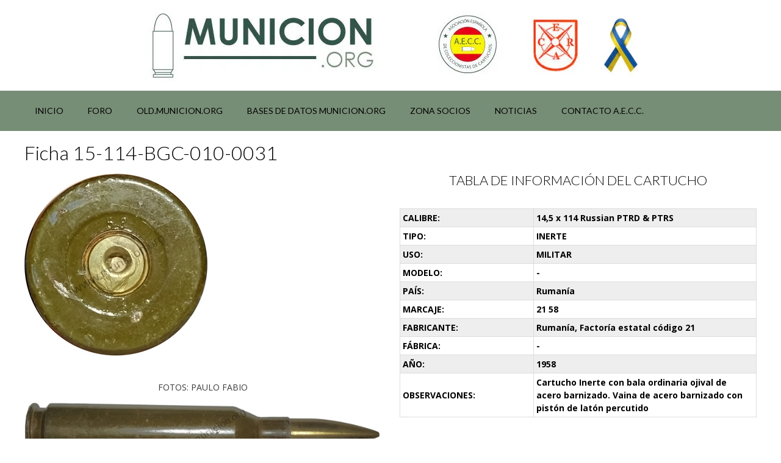

--- FILE ---
content_type: text/html
request_url: https://municion.org/ficha-15-114-bgc-010-0031/
body_size: 35778
content:
<!DOCTYPE html><!-- Vogue Premium -->
<html lang="es">
<head>
<meta charset="UTF-8">
<meta name="viewport" content="width=device-width, initial-scale=1">
<link rel="profile" href="http://gmpg.org/xfn/11">
<title>Ficha 15-114-BGC-010-0031 &#8211; Munición.org</title><style id="perfmatters-used-css">@-webkit-keyframes fadeIn{0%{opacity:0;}to{opacity:1;}}@keyframes fadeIn{0%{opacity:0;}to{opacity:1;}}@-webkit-keyframes fadeInDown{0%{opacity:0;-webkit-transform:translate3d(0,-100%,0);transform:translate3d(0,-100%,0);}to{opacity:1;-webkit-transform:none;transform:none;}}@keyframes fadeInDown{0%{opacity:0;-webkit-transform:translate3d(0,-100%,0);transform:translate3d(0,-100%,0);}to{opacity:1;-webkit-transform:none;transform:none;}}@-webkit-keyframes fadeInLeft{0%{opacity:0;-webkit-transform:translate3d(-100%,0,0);transform:translate3d(-100%,0,0);}to{opacity:1;-webkit-transform:none;transform:none;}}@keyframes fadeInLeft{0%{opacity:0;-webkit-transform:translate3d(-100%,0,0);transform:translate3d(-100%,0,0);}to{opacity:1;-webkit-transform:none;transform:none;}}@-webkit-keyframes fadeInRight{0%{opacity:0;-webkit-transform:translate3d(100%,0,0);transform:translate3d(100%,0,0);}to{opacity:1;-webkit-transform:none;transform:none;}}@keyframes fadeInRight{0%{opacity:0;-webkit-transform:translate3d(100%,0,0);transform:translate3d(100%,0,0);}to{opacity:1;-webkit-transform:none;transform:none;}}@-webkit-keyframes fadeInUp{0%{opacity:0;-webkit-transform:translate3d(0,100%,0);transform:translate3d(0,100%,0);}to{opacity:1;-webkit-transform:none;transform:none;}}@keyframes fadeInUp{0%{opacity:0;-webkit-transform:translate3d(0,100%,0);transform:translate3d(0,100%,0);}to{opacity:1;-webkit-transform:none;transform:none;}}@-webkit-keyframes slideInDown{0%{-webkit-transform:translateY(-100%);transform:translateY(-100%);visibility:visible;}to{-webkit-transform:translateY(0);transform:translateY(0);}}@keyframes slideInDown{0%{-webkit-transform:translateY(-100%);transform:translateY(-100%);visibility:visible;}to{-webkit-transform:translateY(0);transform:translateY(0);}}@-webkit-keyframes slideInLeft{0%{-webkit-transform:translateX(-100%);transform:translateX(-100%);visibility:visible;}to{-webkit-transform:translateX(0);transform:translateX(0);}}@keyframes slideInLeft{0%{-webkit-transform:translateX(-100%);transform:translateX(-100%);visibility:visible;}to{-webkit-transform:translateX(0);transform:translateX(0);}}@-webkit-keyframes slideInRight{0%{-webkit-transform:translateX(100%);transform:translateX(100%);visibility:visible;}to{-webkit-transform:translateX(0);transform:translateX(0);}}@keyframes slideInRight{0%{-webkit-transform:translateX(100%);transform:translateX(100%);visibility:visible;}to{-webkit-transform:translateX(0);transform:translateX(0);}}@-webkit-keyframes slideInUp{0%{-webkit-transform:translateY(100%);transform:translateY(100%);visibility:visible;}to{-webkit-transform:translateY(0);transform:translateY(0);}}@keyframes slideInUp{0%{-webkit-transform:translateY(100%);transform:translateY(100%);visibility:visible;}to{-webkit-transform:translateY(0);transform:translateY(0);}}@-webkit-keyframes spin{0%{-webkit-transform:rotate(0deg);transform:rotate(0deg);}to{-webkit-transform:rotate(359deg);transform:rotate(359deg);}}@keyframes spin{0%{-webkit-transform:rotate(0deg);transform:rotate(0deg);}to{-webkit-transform:rotate(359deg);transform:rotate(359deg);}}@font-face{font-family:summernote;font-style:normal;font-weight:400;src:url("https://municion.org/wp-content/plugins/customer-area/skins/frontend/master/assets/css/../fonts/summernote.eot");src:url("https://municion.org/wp-content/plugins/customer-area/skins/frontend/master/assets/css/../fonts/summernote.eot?#iefix") format("embedded-opentype"),url("https://municion.org/wp-content/plugins/customer-area/skins/frontend/master/assets/css/../fonts/summernote.woff") format("woff"),url("https://municion.org/wp-content/plugins/customer-area/skins/frontend/master/assets/css/../fonts/summernote.ttf") format("truetype");}@-webkit-keyframes progress-bar-stripes{0%{background-position:40px 0;}to{background-position:0 0;}}@keyframes progress-bar-stripes{0%{background-position:40px 0;}to{background-position:0 0;}}@-ms-viewport{width:device-width;}@keyframes cuar-loading-indicator{to{-webkit-transform:rotate(1turn);transform:rotate(1turn);}}@-webkit-keyframes cuar-loading-indicator{to{-webkit-transform:rotate(1turn);}}body.customer-area-active .cuar-css-wrapper .cuar-content-styles .wp-caption{background:transparent;border:none;margin:0;padding:4px;text-align:left;font-size:.9em;font-style:italic;color:rgba(35,32,30,.408);}body.customer-area-active .cuar-css-wrapper .cuar-content-styles .wp-caption-dd,body.customer-area-active .cuar-css-wrapper .cuar-content-styles .wp-caption .wp-caption-text{color:rgba(35,32,30,.408);font-style:italic;font-size:12px;font-size:13.714px;font-size:.85714286rem;line-height:2;margin:0 0 1.71429rem;}:where(.wp-block-button__link){border-radius:9999px;box-shadow:none;padding:calc(.667em + 2px) calc(1.333em + 2px);text-decoration:none;}:root :where(.wp-block-button .wp-block-button__link.is-style-outline),:root :where(.wp-block-button.is-style-outline>.wp-block-button__link){border:2px solid;padding:.667em 1.333em;}:root :where(.wp-block-button .wp-block-button__link.is-style-outline:not(.has-text-color)),:root :where(.wp-block-button.is-style-outline>.wp-block-button__link:not(.has-text-color)){color:currentColor;}:root :where(.wp-block-button .wp-block-button__link.is-style-outline:not(.has-background)),:root :where(.wp-block-button.is-style-outline>.wp-block-button__link:not(.has-background)){background-color:initial;background-image:none;}:where(.wp-block-columns){margin-bottom:1.75em;}:where(.wp-block-columns.has-background){padding:1.25em 2.375em;}:where(.wp-block-post-comments input[type=submit]){border:none;}:where(.wp-block-cover-image:not(.has-text-color)),:where(.wp-block-cover:not(.has-text-color)){color:#fff;}:where(.wp-block-cover-image.is-light:not(.has-text-color)),:where(.wp-block-cover.is-light:not(.has-text-color)){color:#000;}:root :where(.wp-block-cover h1:not(.has-text-color)),:root :where(.wp-block-cover h2:not(.has-text-color)),:root :where(.wp-block-cover h3:not(.has-text-color)),:root :where(.wp-block-cover h4:not(.has-text-color)),:root :where(.wp-block-cover h5:not(.has-text-color)),:root :where(.wp-block-cover h6:not(.has-text-color)),:root :where(.wp-block-cover p:not(.has-text-color)){color:inherit;}.wp-block-embed.alignleft,.wp-block-embed.alignright,.wp-block[data-align=left]>[data-type="core/embed"],.wp-block[data-align=right]>[data-type="core/embed"]{max-width:360px;width:100%;}.wp-block-embed.alignleft .wp-block-embed__wrapper,.wp-block-embed.alignright .wp-block-embed__wrapper,.wp-block[data-align=left]>[data-type="core/embed"] .wp-block-embed__wrapper,.wp-block[data-align=right]>[data-type="core/embed"] .wp-block-embed__wrapper{min-width:280px;}.wp-block-cover .wp-block-embed{min-height:240px;min-width:320px;}.wp-block-embed{overflow-wrap:break-word;}.wp-block-embed :where(figcaption){margin-bottom:1em;margin-top:.5em;}.wp-block-embed iframe{max-width:100%;}.wp-block-embed__wrapper{position:relative;}.wp-embed-responsive .wp-has-aspect-ratio .wp-block-embed__wrapper:before{content:"";display:block;padding-top:50%;}.wp-embed-responsive .wp-has-aspect-ratio iframe{bottom:0;height:100%;left:0;position:absolute;right:0;top:0;width:100%;}.wp-embed-responsive .wp-embed-aspect-21-9 .wp-block-embed__wrapper:before{padding-top:42.85%;}.wp-embed-responsive .wp-embed-aspect-18-9 .wp-block-embed__wrapper:before{padding-top:50%;}.wp-embed-responsive .wp-embed-aspect-16-9 .wp-block-embed__wrapper:before{padding-top:56.25%;}.wp-embed-responsive .wp-embed-aspect-4-3 .wp-block-embed__wrapper:before{padding-top:75%;}.wp-embed-responsive .wp-embed-aspect-1-1 .wp-block-embed__wrapper:before{padding-top:100%;}.wp-embed-responsive .wp-embed-aspect-9-16 .wp-block-embed__wrapper:before{padding-top:177.77%;}.wp-embed-responsive .wp-embed-aspect-1-2 .wp-block-embed__wrapper:before{padding-top:200%;}:where(.wp-block-file){margin-bottom:1.5em;}:where(.wp-block-file__button){border-radius:2em;display:inline-block;padding:.5em 1em;}:where(.wp-block-file__button):is(a):active,:where(.wp-block-file__button):is(a):focus,:where(.wp-block-file__button):is(a):hover,:where(.wp-block-file__button):is(a):visited{box-shadow:none;color:#fff;opacity:.85;text-decoration:none;}:where(.wp-block-group.wp-block-group-is-layout-constrained){position:relative;}@keyframes turn-on-visibility{0%{opacity:0;}to{opacity:1;}}@keyframes turn-off-visibility{0%{opacity:1;visibility:visible;}99%{opacity:0;visibility:visible;}to{opacity:0;visibility:hidden;}}@keyframes lightbox-zoom-in{0%{transform:translate(calc(( -100vw + var(--wp--lightbox-scrollbar-width) ) / 2 + var(--wp--lightbox-initial-left-position)),calc(-50vh + var(--wp--lightbox-initial-top-position))) scale(var(--wp--lightbox-scale));}to{transform:translate(-50%,-50%) scale(1);}}@keyframes lightbox-zoom-out{0%{transform:translate(-50%,-50%) scale(1);visibility:visible;}99%{visibility:visible;}to{transform:translate(calc(( -100vw + var(--wp--lightbox-scrollbar-width) ) / 2 + var(--wp--lightbox-initial-left-position)),calc(-50vh + var(--wp--lightbox-initial-top-position))) scale(var(--wp--lightbox-scale));visibility:hidden;}}:where(.wp-block-latest-comments:not([style*=line-height] .wp-block-latest-comments__comment)){line-height:1.1;}:where(.wp-block-latest-comments:not([style*=line-height] .wp-block-latest-comments__comment-excerpt p)){line-height:1.8;}:root :where(.wp-block-latest-posts.is-grid){padding:0;}:root :where(.wp-block-latest-posts.wp-block-latest-posts__list){padding-left:0;}ol,ul{box-sizing:border-box;}:where(.wp-block-navigation.has-background .wp-block-navigation-item a:not(.wp-element-button)),:where(.wp-block-navigation.has-background .wp-block-navigation-submenu a:not(.wp-element-button)){padding:.5em 1em;}:where(.wp-block-navigation .wp-block-navigation__submenu-container .wp-block-navigation-item a:not(.wp-element-button)),:where(.wp-block-navigation .wp-block-navigation__submenu-container .wp-block-navigation-submenu a:not(.wp-element-button)),:where(.wp-block-navigation .wp-block-navigation__submenu-container .wp-block-navigation-submenu button.wp-block-navigation-item__content),:where(.wp-block-navigation .wp-block-navigation__submenu-container .wp-block-pages-list__item button.wp-block-navigation-item__content){padding:.5em 1em;}@keyframes overlay-menu__fade-in-animation{0%{opacity:0;transform:translateY(.5em);}to{opacity:1;transform:translateY(0);}}:root :where(p.has-background){padding:1.25em 2.375em;}:where(p.has-text-color:not(.has-link-color)) a{color:inherit;}:where(.wp-block-post-excerpt){margin-bottom:var(--wp--style--block-gap);margin-top:var(--wp--style--block-gap);}:where(.wp-block-preformatted.has-background){padding:1.25em 2.375em;}:where(.wp-block-search__button){border:1px solid #ccc;padding:6px 10px;}:where(.wp-block-search__input){font-family:inherit;font-size:inherit;font-style:inherit;font-weight:inherit;letter-spacing:inherit;line-height:inherit;text-transform:inherit;}:where(.wp-block-search__button-inside .wp-block-search__inside-wrapper){border:1px solid #949494;box-sizing:border-box;padding:4px;}:where(.wp-block-search__button-inside .wp-block-search__inside-wrapper) :where(.wp-block-search__button){padding:4px 8px;}:root :where(.wp-block-separator.is-style-dots){height:auto;line-height:1;text-align:center;}:root :where(.wp-block-separator.is-style-dots):before{color:currentColor;content:"···";font-family:serif;font-size:1.5em;letter-spacing:2em;padding-left:2em;}:root :where(.wp-block-site-logo.is-style-rounded){border-radius:9999px;}:root :where(.wp-block-site-title a){color:inherit;}:root :where(.wp-block-social-links .wp-social-link a){padding:.25em;}:root :where(.wp-block-social-links.is-style-logos-only .wp-social-link a){padding:0;}:root :where(.wp-block-social-links.is-style-pill-shape .wp-social-link a){padding-left:.66667em;padding-right:.66667em;}:root :where(.wp-block-tag-cloud.is-style-outline){display:flex;flex-wrap:wrap;gap:1ch;}:root :where(.wp-block-tag-cloud.is-style-outline a){border:1px solid;font-size:unset !important;margin-right:0;padding:1ch 2ch;text-decoration:none !important;}:where(.wp-block-term-description){margin-bottom:var(--wp--style--block-gap);margin-top:var(--wp--style--block-gap);}:where(pre.wp-block-verse){font-family:inherit;}.editor-styles-wrapper,.entry-content{counter-reset:footnotes;}a[data-fn].fn{counter-increment:footnotes;display:inline-flex;font-size:smaller;text-decoration:none;text-indent:-9999999px;vertical-align:super;}a[data-fn].fn:after{content:"[" counter(footnotes) "]";float:left;text-indent:0;}:root{--wp--preset--font-size--normal:16px;--wp--preset--font-size--huge:42px;}.screen-reader-text{border:0;clip:rect(1px,1px,1px,1px);clip-path:inset(50%);height:1px;margin:-1px;overflow:hidden;padding:0;position:absolute;width:1px;word-wrap:normal !important;}.screen-reader-text:focus{background-color:#ddd;clip:auto !important;clip-path:none;color:#444;display:block;font-size:1em;height:auto;left:5px;line-height:normal;padding:15px 23px 14px;text-decoration:none;top:5px;width:auto;z-index:100000;}html :where(.has-border-color){border-style:solid;}html :where([style*=border-top-color]){border-top-style:solid;}html :where([style*=border-right-color]){border-right-style:solid;}html :where([style*=border-bottom-color]){border-bottom-style:solid;}html :where([style*=border-left-color]){border-left-style:solid;}html :where([style*=border-width]){border-style:solid;}html :where([style*=border-top-width]){border-top-style:solid;}html :where([style*=border-right-width]){border-right-style:solid;}html :where([style*=border-bottom-width]){border-bottom-style:solid;}html :where([style*=border-left-width]){border-left-style:solid;}html :where(img[class*=wp-image-]){height:auto;max-width:100%;}:where(figure){margin:0 0 1em;}html :where(.is-position-sticky){--wp-admin--admin-bar--position-offset:var(--wp-admin--admin-bar--height,0px);}@media screen and (max-width:600px){html :where(.is-position-sticky){--wp-admin--admin-bar--position-offset:0px;}}@keyframes wcptPulse3{0%{transform:translateY(-2px) scale(1);}50%{transform:translateY(-2px) scale(1.2);}100%{transform:translateY(-2px) scale(1);}}@-webkit-keyframes wcptRotate{from{-webkit-transform:rotate(0);}to{-webkit-transform:rotate(360deg);}}@-moz-keyframes wcptRotate{from{-moz-transform:rotate(0);}to{-moz-transform:rotate(360deg);}}@-o-keyframes wcptRotate{from{-o-transform:rotate(0);}to{-o-transform:rotate(360deg);}}@keyframes wcpt-lds-dual-ring{0%{transform:rotate(0);}100%{transform:rotate(360deg);}}@keyframes wcptMediaLoading{0%{opacity:1;}50%{opacity:.25;}100%{opacity:1;}}@keyframes wcptMediaPlaying{0%{box-shadow:0 0 0 rgba(0,0,0,.2),0 0 10px rgba(0,0,0,.1) inset;}100%{box-shadow:0 0 0 10px rgba(0,0,0,.02),0 0 1px rgba(0,0,0,.01) inset;}}@keyframes wcptPulse{0%{transform:translateX(-50%) scale(1);}50%{transform:translateX(-50%) scale(.95);}100%{transform:translateX(-50%) scale(1);}}@keyframes wcptPulse2{0%{transform:scale(1);}50%{transform:scale(1.05);}100%{transform:scale(1);}}@-webkit-keyframes a{to{-webkit-transform:rotate(1turn);transform:rotate(1turn);}}@keyframes a{to{-webkit-transform:rotate(1turn);transform:rotate(1turn);}}@-webkit-keyframes b{0%{background-position:0 0;}to{background-position:30px 0;}}@keyframes b{0%{background-position:0 0;}to{background-position:30px 0;}}[data-th="MARCAJE" i]{}:root{--woocommerce:#7f54b3;--wc-green:#7ad03a;--wc-red:#a00;--wc-orange:#ffba00;--wc-blue:#2ea2cc;--wc-primary:#7f54b3;--wc-primary-text:white;--wc-secondary:#e9e6ed;--wc-secondary-text:#515151;--wc-highlight:#b3af54;--wc-highligh-text:white;--wc-content-bg:#fff;--wc-subtext:#767676;}:root{--woocommerce:#7f54b3;--wc-green:#7ad03a;--wc-red:#a00;--wc-orange:#ffba00;--wc-blue:#2ea2cc;--wc-primary:#7f54b3;--wc-primary-text:white;--wc-secondary:#e9e6ed;--wc-secondary-text:#515151;--wc-highlight:#b3af54;--wc-highligh-text:white;--wc-content-bg:#fff;--wc-subtext:#767676;}@keyframes spin{100%{transform:rotate(360deg);}}@font-face{font-family:star;src:url("https://municion.org/wp-content/plugins/woocommerce/assets/css/../fonts/WooCommerce.woff2") format("woff2"),url("https://municion.org/wp-content/plugins/woocommerce/assets/css/../fonts/WooCommerce.woff") format("woff"),url("https://municion.org/wp-content/plugins/woocommerce/assets/css/../fonts/WooCommerce.ttf") format("truetype");font-weight:400;font-style:normal;}@font-face{font-family:WooCommerce;src:url("https://municion.org/wp-content/plugins/woocommerce/assets/css/../fonts/WooCommerce.woff2") format("woff2"),url("https://municion.org/wp-content/plugins/woocommerce/assets/css/../fonts/WooCommerce.woff") format("woff"),url("https://municion.org/wp-content/plugins/woocommerce/assets/css/../fonts/WooCommerce.ttf") format("truetype");font-weight:400;font-style:normal;}.screen-reader-text{clip:rect(1px,1px,1px,1px);height:1px;overflow:hidden;position:absolute !important;width:1px;word-wrap:normal !important;}@-webkit-keyframes hover-push-effect{50%{-webkit-transform:scale(.8);transform:scale(.8);}100%{-webkit-transform:scale(1);transform:scale(1);}}@keyframes hover-push-effect{50%{-webkit-transform:scale(.8);transform:scale(.8);}100%{-webkit-transform:scale(1);transform:scale(1);}}@keyframes hover-shake{2%{-webkit-transform:translateX(3px) rotate(2deg);transform:translateX(3px) rotate(2deg);}4%{-webkit-transform:translateX(-3px) rotate(-2deg);transform:translateX(-3px) rotate(-2deg);}6%{-webkit-transform:translateX(3px) rotate(2deg);transform:translateX(3px) rotate(2deg);}8%{-webkit-transform:translateX(-3px) rotate(-2deg);transform:translateX(-3px) rotate(-2deg);}10%{-webkit-transform:translateX(2px) rotate(1deg);transform:translateX(2px) rotate(1deg);}12%{-webkit-transform:translateX(-2px) rotate(-1deg);transform:translateX(-2px) rotate(-1deg);}14%{-webkit-transform:translateX(2px) rotate(1deg);transform:translateX(2px) rotate(1deg);}16%{-webkit-transform:translateX(-2px) rotate(-1deg);transform:translateX(-2px) rotate(-1deg);}18%{-webkit-transform:translateX(1px) rotate(0);transform:translateX(1px) rotate(0);}20%{-webkit-transform:translateX(-1px) rotate(0);transform:translateX(-1px) rotate(0);}}@-webkit-keyframes hover-shake{2%{-webkit-transform:translateX(3px) rotate(2deg);transform:translateX(3px) rotate(2deg);}4%{-webkit-transform:translateX(-3px) rotate(-2deg);transform:translateX(-3px) rotate(-2deg);}6%{-webkit-transform:translateX(3px) rotate(2deg);transform:translateX(3px) rotate(2deg);}8%{-webkit-transform:translateX(-3px) rotate(-2deg);transform:translateX(-3px) rotate(-2deg);}10%{-webkit-transform:translateX(2px) rotate(1deg);transform:translateX(2px) rotate(1deg);}12%{-webkit-transform:translateX(-2px) rotate(-1deg);transform:translateX(-2px) rotate(-1deg);}14%{-webkit-transform:translateX(2px) rotate(1deg);transform:translateX(2px) rotate(1deg);}16%{-webkit-transform:translateX(-2px) rotate(-1deg);transform:translateX(-2px) rotate(-1deg);}18%{-webkit-transform:translateX(1px) rotate(0);transform:translateX(1px) rotate(0);}20%{-webkit-transform:translateX(-1px) rotate(0);transform:translateX(-1px) rotate(0);}}@-moz-keyframes hover-shake{2%{-webkit-transform:translateX(3px) rotate(2deg);transform:translateX(3px) rotate(2deg);}4%{-webkit-transform:translateX(-3px) rotate(-2deg);transform:translateX(-3px) rotate(-2deg);}6%{-webkit-transform:translateX(3px) rotate(2deg);transform:translateX(3px) rotate(2deg);}8%{-webkit-transform:translateX(-3px) rotate(-2deg);transform:translateX(-3px) rotate(-2deg);}10%{-webkit-transform:translateX(2px) rotate(1deg);transform:translateX(2px) rotate(1deg);}12%{-webkit-transform:translateX(-2px) rotate(-1deg);transform:translateX(-2px) rotate(-1deg);}14%{-webkit-transform:translateX(2px) rotate(1deg);transform:translateX(2px) rotate(1deg);}16%{-webkit-transform:translateX(-2px) rotate(-1deg);transform:translateX(-2px) rotate(-1deg);}18%{-webkit-transform:translateX(1px) rotate(0);transform:translateX(1px) rotate(0);}20%{-webkit-transform:translateX(-1px) rotate(0);transform:translateX(-1px) rotate(0);}}@-o-keyframes hover-shake{2%{-webkit-transform:translateX(3px) rotate(2deg);transform:translateX(3px) rotate(2deg);}4%{-webkit-transform:translateX(-3px) rotate(-2deg);transform:translateX(-3px) rotate(-2deg);}6%{-webkit-transform:translateX(3px) rotate(2deg);transform:translateX(3px) rotate(2deg);}8%{-webkit-transform:translateX(-3px) rotate(-2deg);transform:translateX(-3px) rotate(-2deg);}10%{-webkit-transform:translateX(2px) rotate(1deg);transform:translateX(2px) rotate(1deg);}12%{-webkit-transform:translateX(-2px) rotate(-1deg);transform:translateX(-2px) rotate(-1deg);}14%{-webkit-transform:translateX(2px) rotate(1deg);transform:translateX(2px) rotate(1deg);}16%{-webkit-transform:translateX(-2px) rotate(-1deg);transform:translateX(-2px) rotate(-1deg);}18%{-webkit-transform:translateX(1px) rotate(0);transform:translateX(1px) rotate(0);}20%{-webkit-transform:translateX(-1px) rotate(0);transform:translateX(-1px) rotate(0);}}@keyframes hover-shake{2%{-webkit-transform:translateX(3px) rotate(2deg);transform:translateX(3px) rotate(2deg);}4%{-webkit-transform:translateX(-3px) rotate(-2deg);transform:translateX(-3px) rotate(-2deg);}6%{-webkit-transform:translateX(3px) rotate(2deg);transform:translateX(3px) rotate(2deg);}8%{-webkit-transform:translateX(-3px) rotate(-2deg);transform:translateX(-3px) rotate(-2deg);}10%{-webkit-transform:translateX(2px) rotate(1deg);transform:translateX(2px) rotate(1deg);}12%{-webkit-transform:translateX(-2px) rotate(-1deg);transform:translateX(-2px) rotate(-1deg);}14%{-webkit-transform:translateX(2px) rotate(1deg);transform:translateX(2px) rotate(1deg);}16%{-webkit-transform:translateX(-2px) rotate(-1deg);transform:translateX(-2px) rotate(-1deg);}18%{-webkit-transform:translateX(1px) rotate(0);transform:translateX(1px) rotate(0);}20%{-webkit-transform:translateX(-1px) rotate(0);transform:translateX(-1px) rotate(0);}}.fa,.fa-brands,.fa-duotone,.fa-light,.fa-regular,.fa-solid,.fa-thin,.fab,.fad,.fal,.far,.fas,.fat{-moz-osx-font-smoothing:grayscale;-webkit-font-smoothing:antialiased;display:var(--fa-display,inline-block);font-style:normal;font-variant:normal;line-height:1;text-rendering:auto;}@-webkit-keyframes fa-beat{0%,90%{-webkit-transform:scale(1);transform:scale(1);}45%{-webkit-transform:scale(var(--fa-beat-scale,1.25));transform:scale(var(--fa-beat-scale,1.25));}}@keyframes fa-beat{0%,90%{-webkit-transform:scale(1);transform:scale(1);}45%{-webkit-transform:scale(var(--fa-beat-scale,1.25));transform:scale(var(--fa-beat-scale,1.25));}}@-webkit-keyframes fa-bounce{0%{-webkit-transform:scale(1) translateY(0);transform:scale(1) translateY(0);}10%{-webkit-transform:scale(var(--fa-bounce-start-scale-x,1.1),var(--fa-bounce-start-scale-y,.9)) translateY(0);transform:scale(var(--fa-bounce-start-scale-x,1.1),var(--fa-bounce-start-scale-y,.9)) translateY(0);}30%{-webkit-transform:scale(var(--fa-bounce-jump-scale-x,.9),var(--fa-bounce-jump-scale-y,1.1)) translateY(var(--fa-bounce-height,-.5em));transform:scale(var(--fa-bounce-jump-scale-x,.9),var(--fa-bounce-jump-scale-y,1.1)) translateY(var(--fa-bounce-height,-.5em));}50%{-webkit-transform:scale(var(--fa-bounce-land-scale-x,1.05),var(--fa-bounce-land-scale-y,.95)) translateY(0);transform:scale(var(--fa-bounce-land-scale-x,1.05),var(--fa-bounce-land-scale-y,.95)) translateY(0);}57%{-webkit-transform:scale(1) translateY(var(--fa-bounce-rebound,-.125em));transform:scale(1) translateY(var(--fa-bounce-rebound,-.125em));}64%{-webkit-transform:scale(1) translateY(0);transform:scale(1) translateY(0);}to{-webkit-transform:scale(1) translateY(0);transform:scale(1) translateY(0);}}@keyframes fa-bounce{0%{-webkit-transform:scale(1) translateY(0);transform:scale(1) translateY(0);}10%{-webkit-transform:scale(var(--fa-bounce-start-scale-x,1.1),var(--fa-bounce-start-scale-y,.9)) translateY(0);transform:scale(var(--fa-bounce-start-scale-x,1.1),var(--fa-bounce-start-scale-y,.9)) translateY(0);}30%{-webkit-transform:scale(var(--fa-bounce-jump-scale-x,.9),var(--fa-bounce-jump-scale-y,1.1)) translateY(var(--fa-bounce-height,-.5em));transform:scale(var(--fa-bounce-jump-scale-x,.9),var(--fa-bounce-jump-scale-y,1.1)) translateY(var(--fa-bounce-height,-.5em));}50%{-webkit-transform:scale(var(--fa-bounce-land-scale-x,1.05),var(--fa-bounce-land-scale-y,.95)) translateY(0);transform:scale(var(--fa-bounce-land-scale-x,1.05),var(--fa-bounce-land-scale-y,.95)) translateY(0);}57%{-webkit-transform:scale(1) translateY(var(--fa-bounce-rebound,-.125em));transform:scale(1) translateY(var(--fa-bounce-rebound,-.125em));}64%{-webkit-transform:scale(1) translateY(0);transform:scale(1) translateY(0);}to{-webkit-transform:scale(1) translateY(0);transform:scale(1) translateY(0);}}@-webkit-keyframes fa-fade{50%{opacity:var(--fa-fade-opacity,.4);}}@keyframes fa-fade{50%{opacity:var(--fa-fade-opacity,.4);}}@-webkit-keyframes fa-beat-fade{0%,to{opacity:var(--fa-beat-fade-opacity,.4);-webkit-transform:scale(1);transform:scale(1);}50%{opacity:1;-webkit-transform:scale(var(--fa-beat-fade-scale,1.125));transform:scale(var(--fa-beat-fade-scale,1.125));}}@keyframes fa-beat-fade{0%,to{opacity:var(--fa-beat-fade-opacity,.4);-webkit-transform:scale(1);transform:scale(1);}50%{opacity:1;-webkit-transform:scale(var(--fa-beat-fade-scale,1.125));transform:scale(var(--fa-beat-fade-scale,1.125));}}@-webkit-keyframes fa-flip{50%{-webkit-transform:rotate3d(var(--fa-flip-x,0),var(--fa-flip-y,1),var(--fa-flip-z,0),var(--fa-flip-angle,-180deg));transform:rotate3d(var(--fa-flip-x,0),var(--fa-flip-y,1),var(--fa-flip-z,0),var(--fa-flip-angle,-180deg));}}@keyframes fa-flip{50%{-webkit-transform:rotate3d(var(--fa-flip-x,0),var(--fa-flip-y,1),var(--fa-flip-z,0),var(--fa-flip-angle,-180deg));transform:rotate3d(var(--fa-flip-x,0),var(--fa-flip-y,1),var(--fa-flip-z,0),var(--fa-flip-angle,-180deg));}}@-webkit-keyframes fa-shake{0%{-webkit-transform:rotate(-15deg);transform:rotate(-15deg);}4%{-webkit-transform:rotate(15deg);transform:rotate(15deg);}8%,24%{-webkit-transform:rotate(-18deg);transform:rotate(-18deg);}12%,28%{-webkit-transform:rotate(18deg);transform:rotate(18deg);}16%{-webkit-transform:rotate(-22deg);transform:rotate(-22deg);}20%{-webkit-transform:rotate(22deg);transform:rotate(22deg);}32%{-webkit-transform:rotate(-12deg);transform:rotate(-12deg);}36%{-webkit-transform:rotate(12deg);transform:rotate(12deg);}40%,to{-webkit-transform:rotate(0deg);transform:rotate(0deg);}}@keyframes fa-shake{0%{-webkit-transform:rotate(-15deg);transform:rotate(-15deg);}4%{-webkit-transform:rotate(15deg);transform:rotate(15deg);}8%,24%{-webkit-transform:rotate(-18deg);transform:rotate(-18deg);}12%,28%{-webkit-transform:rotate(18deg);transform:rotate(18deg);}16%{-webkit-transform:rotate(-22deg);transform:rotate(-22deg);}20%{-webkit-transform:rotate(22deg);transform:rotate(22deg);}32%{-webkit-transform:rotate(-12deg);transform:rotate(-12deg);}36%{-webkit-transform:rotate(12deg);transform:rotate(12deg);}40%,to{-webkit-transform:rotate(0deg);transform:rotate(0deg);}}@-webkit-keyframes fa-spin{0%{-webkit-transform:rotate(0deg);transform:rotate(0deg);}to{-webkit-transform:rotate(1turn);transform:rotate(1turn);}}@keyframes fa-spin{0%{-webkit-transform:rotate(0deg);transform:rotate(0deg);}to{-webkit-transform:rotate(1turn);transform:rotate(1turn);}}.fa-angle-left:before{content:"";}.fa-angle-right:before{content:"";}.fa-angle-up:before{content:"";}.fa-bars:before,.fa-navicon:before{content:"";}.fa-cart-shopping:before,.fa-shopping-cart:before{content:"";}:host,:root{--fa-font-brands:normal 400 1em/1 "Font Awesome 6 Brands";}@font-face{font-family:"Font Awesome 6 Brands";font-style:normal;font-weight:400;font-display:block;src:url("https://municion.org/wp-content/themes/vogue/includes/font-awesome/css/../webfonts/fa-brands-400.woff2") format("woff2"),url("https://municion.org/wp-content/themes/vogue/includes/font-awesome/css/../webfonts/fa-brands-400.ttf") format("truetype");}:host,:root{--fa-font-regular:normal 400 1em/1 "Font Awesome 6 Free";}@font-face{font-family:"Font Awesome 6 Free";font-style:normal;font-weight:400;font-display:block;src:url("https://municion.org/wp-content/themes/vogue/includes/font-awesome/css/../webfonts/fa-regular-400.woff2") format("woff2"),url("https://municion.org/wp-content/themes/vogue/includes/font-awesome/css/../webfonts/fa-regular-400.ttf") format("truetype");}:host,:root{--fa-font-solid:normal 900 1em/1 "Font Awesome 6 Free";}@font-face{font-family:"Font Awesome 6 Free";font-style:normal;font-weight:900;font-display:block;src:url("https://municion.org/wp-content/themes/vogue/includes/font-awesome/css/../webfonts/fa-solid-900.woff2") format("woff2"),url("https://municion.org/wp-content/themes/vogue/includes/font-awesome/css/../webfonts/fa-solid-900.ttf") format("truetype");}.fa-solid,.fas{font-family:"Font Awesome 6 Free";font-weight:900;}@font-face{font-family:"Font Awesome 5 Brands";font-display:block;font-weight:400;src:url("https://municion.org/wp-content/themes/vogue/includes/font-awesome/css/../webfonts/fa-brands-400.woff2") format("woff2"),url("https://municion.org/wp-content/themes/vogue/includes/font-awesome/css/../webfonts/fa-brands-400.ttf") format("truetype");}@font-face{font-family:"Font Awesome 5 Free";font-display:block;font-weight:900;src:url("https://municion.org/wp-content/themes/vogue/includes/font-awesome/css/../webfonts/fa-solid-900.woff2") format("woff2"),url("https://municion.org/wp-content/themes/vogue/includes/font-awesome/css/../webfonts/fa-solid-900.ttf") format("truetype");}@font-face{font-family:"Font Awesome 5 Free";font-display:block;font-weight:400;src:url("https://municion.org/wp-content/themes/vogue/includes/font-awesome/css/../webfonts/fa-regular-400.woff2") format("woff2"),url("https://municion.org/wp-content/themes/vogue/includes/font-awesome/css/../webfonts/fa-regular-400.ttf") format("truetype");}@font-face{font-family:"FontAwesome";font-display:block;src:url("https://municion.org/wp-content/themes/vogue/includes/font-awesome/css/../webfonts/fa-solid-900.woff2") format("woff2"),url("https://municion.org/wp-content/themes/vogue/includes/font-awesome/css/../webfonts/fa-solid-900.ttf") format("truetype");}@font-face{font-family:"FontAwesome";font-display:block;src:url("https://municion.org/wp-content/themes/vogue/includes/font-awesome/css/../webfonts/fa-brands-400.woff2") format("woff2"),url("https://municion.org/wp-content/themes/vogue/includes/font-awesome/css/../webfonts/fa-brands-400.ttf") format("truetype");}@font-face{font-family:"FontAwesome";font-display:block;src:url("https://municion.org/wp-content/themes/vogue/includes/font-awesome/css/../webfonts/fa-regular-400.woff2") format("woff2"),url("https://municion.org/wp-content/themes/vogue/includes/font-awesome/css/../webfonts/fa-regular-400.ttf") format("truetype");unicode-range:u + f003,u + f006,u + f014,u + f016-f017,u + f01a-f01b,u + f01d,u + f022,u + f03e,u + f044,u + f046,u + f05c-f05d,u + f06e,u + f070,u + f087-f088,u + f08a,u + f094,u + f096-f097,u + f09d,u + f0a0,u + f0a2,u + f0a4-f0a7,u + f0c5,u + f0c7,u + f0e5-f0e6,u + f0eb,u + f0f6-f0f8,u + f10c,u + f114-f115,u + f118-f11a,u + f11c-f11d,u + f133,u + f147,u + f14e,u + f150-f152,u + f185-f186,u + f18e,u + f190-f192,u + f196,u + f1c1-f1c9,u + f1d9,u + f1db,u + f1e3,u + f1ea,u + f1f7,u + f1f9,u + f20a,u + f247-f248,u + f24a,u + f24d,u + f255-f25b,u + f25d,u + f271-f274,u + f278,u + f27b,u + f28c,u + f28e,u + f29c,u + f2b5,u + f2b7,u + f2ba,u + f2bc,u + f2be,u + f2c0-f2c1,u + f2c3,u + f2d0,u + f2d2,u + f2d4,u + f2dc;}@font-face{font-family:"FontAwesome";font-display:block;src:url("https://municion.org/wp-content/themes/vogue/includes/font-awesome/css/../webfonts/fa-v4compatibility.woff2") format("woff2"),url("https://municion.org/wp-content/themes/vogue/includes/font-awesome/css/../webfonts/fa-v4compatibility.ttf") format("truetype");unicode-range:u + f041,u + f047,u + f065-f066,u + f07d-f07e,u + f080,u + f08b,u + f08e,u + f090,u + f09a,u + f0ac,u + f0ae,u + f0b2,u + f0d0,u + f0d6,u + f0e4,u + f0ec,u + f10a-f10b,u + f123,u + f13e,u + f148-f149,u + f14c,u + f156,u + f15e,u + f160-f161,u + f163,u + f175-f178,u + f195,u + f1f8,u + f219,u + f250,u + f252,u + f27a;}html{font-family:sans-serif;-webkit-text-size-adjust:100%;-ms-text-size-adjust:100%;}body{margin:0;}article,aside,details,figcaption,figure,footer,header,main,menu,nav,section,summary{display:block;}[hidden],template{display:none;}a{background-color:transparent;}a:active,a:hover{outline:0;}img{border:0;}button,input,optgroup,select,textarea{color:inherit;font:inherit;margin:0;}button{overflow:visible;}button,select{text-transform:none;}button,html input[type="button"],input[type="reset"],input[type="submit"]{-webkit-appearance:button;cursor:pointer;}button[disabled],html input[disabled]{cursor:default;}button::-moz-focus-inner,input::-moz-focus-inner{border:0;padding:0;}table{border-collapse:collapse;border-spacing:0;}td,th{padding:0;}body,button,input,select,textarea{color:#808080;font-size:16px;font-size:14px;line-height:1.5;}h1,h2,h3,h4,h5,h6{clear:both;}p{margin:0 0 20px;}dfn,cite,em,i{font-style:italic;}html{box-sizing:border-box;}*,*:before,*:after{box-sizing:inherit;}body{background:#fff;}ul,ol{margin:0 0 25px 20px;padding:0 0 0 10px;}ul li,ol li{margin:0 0 12px;}ul{list-style:disc;}li > ul,li > ol{margin-bottom:0;margin-left:1.5em;}img{height:auto;max-width:100%;}table{margin:0 0 1.5em;width:100%;}h1,h2,h3,h4,h5,h6,h1 a,h2 a,h3 a,h4 a,h5 a,h6 a{font-weight:300;line-height:1em;word-wrap:break-word;color:#5e5e5e;margin-top:0;}h1{font-size:32px;margin-bottom:.55em;}h3{font-size:22px;margin-bottom:.8em;}button,input[type="button"],input[type="reset"],input[type="submit"]{border:1px solid rgba(0,0,0,.14);border-radius:3px;color:#fff;cursor:pointer;-webkit-appearance:button;font-size:14px;font-weight:400;line-height:1;padding:10px 25px;}button:focus,input[type="button"]:focus,input[type="reset"]:focus,input[type="submit"]:focus,button:active,input[type="button"]:active,input[type="reset"]:active,input[type="submit"]:active{border-color:#aaa #bbb #bbb;box-shadow:inset 0 -1px 0 rgba(255,255,255,.5),inset 0 2px 5px rgba(0,0,0,.15);}a{text-decoration:none;}a:hover,a:active{outline:0;}.main-navigation{text-align:center;border-top:1px solid rgba(0,0,0,.08);}.main-navigation li{position:relative;}.main-navigation a{display:block;text-decoration:none;font-size:14px;}.main-navigation ul ul{background-color:#fff;border-top:2px solid #000;box-shadow:0 3px 6px rgba(0,0,0,.08);float:left;position:absolute;top:65px;left:-999em;z-index:99999;}.main-navigation ul ul ul{left:-999em;top:0;}.main-navigation ul ul li{float:none;width:100%;display:block;}.main-navigation ul ul a:hover,.main-navigation ul ul li.focus > a,.main-navigation ul ul li.current-menu-item > a,.main-navigation ul ul li.current_page_item > a,.main-navigation ul ul li.current-menu-parent > a,.main-navigation ul ul li.current_page_parent > a,.main-navigation ul ul li.current-menu-ancestor > a,.main-navigation ul ul li.current_page_ancestor > a{color:#fff;}.main-navigation ul li:hover > ul,.main-navigation ul li.focus > ul{left:auto;}.main-navigation ul ul li:hover > ul,.main-navigation ul ul li.focus > ul{left:100%;}#main-menu{display:inline-block;}.header-menu-button{display:none;background:none !important;box-shadow:none;border:none;width:100%;color:inherit;}.site-main .comment-navigation,.site-main .posts-navigation,.site-main .post-navigation{margin:0 0 1.5em;overflow:hidden;}.comment-navigation .nav-previous,.posts-navigation .nav-previous,.post-navigation .nav-previous{float:left;width:50%;}.comment-navigation .nav-next,.posts-navigation .nav-next,.post-navigation .nav-next{float:right;text-align:right;width:50%;}.main-navigation{padding:0;}.main-menu-close{display:none;background:none !important;box-shadow:none !important;border:none !important;}.main-navigation ul{display:block;list-style:none;margin:0;padding-left:0;}.main-navigation li{float:left;margin:0;text-transform:uppercase;}.main-navigation li a{padding:22px 20px 23px;font-weight:400;color:inherit;}.main-navigation ul ul a{box-shadow:0 1px 0 rgba(0,0,0,.03);white-space:nowrap;text-align:left;width:100%;padding:15px 25px 15px 20px;min-width:190px;float:none;}.main-navigation ul ul li:last-child a{padding:15px 20px 15px 20px;}.main-navigation ul ul li:hover{background-color:rgba(0,0,0,.02);}.main-navigation.stick-header{top:0;-webkit-transition:top .3s ease 0s;-moz-transition:top .3s ease 0s;-ms-transition:top .3s ease 0s;-o-transition:top .3s ease 0s;transition:top .3s ease 0s;}.screen-reader-text{clip:rect(1px,1px,1px,1px);position:absolute !important;height:1px;width:1px;overflow:hidden;}.screen-reader-text:hover,.screen-reader-text:active,.screen-reader-text:focus{background-color:#f1f1f1;border-radius:3px;box-shadow:0 0 2px 2px rgba(0,0,0,.6);clip:auto !important;color:#21759b;display:block;font-size:14px;font-size:.875rem;font-weight:bold;height:auto;left:5px;line-height:normal;padding:15px 23px 14px;text-decoration:none;top:5px;width:auto;z-index:100000;}.alignleft{display:inline;float:left;margin-right:1.5em;}.clear:before,.clear:after,.entry-content:before,.entry-content:after,.comment-content:before,.comment-content:after,.site-header:before,.site-header:after,.site-content:before,.site-content:after,.site-footer:before,.site-footer:after{content:"";display:table;}.clear:after,.entry-content:after,.comment-content:after,.site-header:after,.site-content:after,.site-footer:after{clear:both;}.widget{margin:0 0 1.5em;}.woocommerce #container,.woocommerce-page #container,.content-area{width:75%;float:left;padding:30px 2% 30px 0;position:relative;box-shadow:-1px 0 0 rgba(0,0,0,.06) inset;}.content-no-sidebar .content-area,.page-template-template-full-width-php .content-area,.page-template-template-full-width-php .widget-area{box-shadow:none;}.error404 .content-area,.content-area-full,.page-template-template-full-width-php .content-area,.woocommerce .content-no-sidebar #container,.woocommerce-page .content-no-sidebar #container,.content-no-sidebar .content-area{float:none !important;width:100% !important;padding:30px 0 !important;box-shadow:none !important;}.site-main > .entry-header{border-bottom:1px solid rgba(0,0,0,.08);position:relative;margin:0 0 25px;padding:0 0 20px;}.site-main > .entry-header .entry-title,header.woocommerce-products-header{margin:0;padding:0;float:left;}.site-main > .entry-header .entry-title,header.woocommerce-products-header .page-title{font-size:28px;}.site-main > .entry-header:after{display:block;content:"";clear:both;}h3.entry-title{font-size:32px;}.clearboth{clear:both;}.site-container{max-width:1240px;margin:0 auto;padding:0 30px;}@keyframes loader-rotate{0%{transform:rotate(0);}100%{transform:rotate(360deg);}}@keyframes loader-scale{0%{transform:scale(0);opacity:0;}50%{opacity:1;}100%{transform:scale(1);opacity:0;}}@keyframes corners{6%{width:140px;height:15px;}25%{width:15px;height:15px;left:calc(100% - 15px);top:0;}31%{height:140px;}50%{height:15px;top:calc(100% - 15px);left:calc(100% - 15px);}56%{width:140px;}75%{width:15px;left:0;top:calc(100% - 15px);}81%{height:140px;}}.header-cart{position:relative;}.site-header{box-shadow:0 -1px 0 rgba(0,0,0,.14) inset;position:relative;color:#2d2d2d;}.site-header .site-container{text-align:center;}.site-branding{padding:10px 0 10px;display:inline-block;}.site-branding a{display:block;}.site-branding a img{display:block;}.site-footer-widgets .widget ul{margin:0;padding:0;}.site-footer-widgets .widget ul li{margin:0 0 2px;padding:0;display:block;float:none;}.site-footer-widgets .widget ul li a{color:inherit;}.hentry{border-bottom:1px solid rgba(0,0,0,.1);margin:0 0 30px;padding:0 0 35px;}.hentry:last-child{border-bottom:0;margin:0;}.byline,.updated:not(.published){display:none;}.single .byline,.group-blog .byline{display:inline;}.page-content,.entry-content,.entry-summary{margin:0;}.wp-caption img{box-shadow:none;}.post-loop-content .entry-meta,.single .entry-meta{font-style:italic;font-size:.9em;margin:0 0 5px;}.post-loop-content .entry-footer,.single .entry-footer{font-style:italic;font-size:.9em;margin:8px 0 0;}.post-loop-content .entry-footer > span,.single .entry-footer > span{margin:0 15px 0 0;}.wp-caption{margin-bottom:1.5em;max-width:100%;}.wp-caption img[class*="wp-image-"]{display:block;margin:0 auto;}.wp-caption .wp-caption-text{margin:.8075em 0;}.scroll-to-top{background-color:rgba(0,0,0,.6);box-shadow:0 0 0 1px rgba(0,0,0,.4) inset;border-radius:2px;color:#fff;font-size:20px;cursor:pointer;height:44px;padding:6px 0 0;position:fixed;bottom:70px;right:12px;text-align:center;width:44px;z-index:999;display:none;}@media screen and (max-width: 980px){.main-menu-inner{display:none !important;}.main-navigation li{margin:0 0 1px;}.main-navigation ul ul{box-shadow:0 1px 3px rgba(0,0,0,.02);position:relative !important;border:0;top:0 !important;left:0 !important;float:none !important;background-color:rgba(255,255,255,.1) !important;padding:0;margin:0;display:none !important;}.main-navigation ul ul li:last-child a,.main-navigation ul ul li a{box-shadow:none;padding:7px 12px;width:auto;}.main-navigation ul ul li a{white-space:normal;}.main-navigation ul ul li a:hover{background:none;}.main-navigation ul ul li:last-child a{padding:7px 12px 7px;}.main-navigation a{font-size:14px !important;}.vogue-mobile-nav-skin-dark #main-menu,.vogue-mobile-nav-skin-custom #main-menu{color:#fff;background:#000;}.vogue-mobile-nav-skin-dark li a,.vogue-mobile-nav-skin-custom li a{color:#c5c5c5 !important;}.vogue-mobile-nav-skin-dark .main-menu-close,.vogue-mobile-nav-skin-custom .main-menu-close{color:#898989;}.vogue-mobile-nav-skin-dark ul ul,.vogue-mobile-nav-skin-custom ul ul{background-color:rgba(255,255,255,.14) !important;}.vogue-mobile-nav-skin-dark a.header-cart-contents,.vogue-mobile-nav-skin-custom a.header-cart-contents{color:#fff;}}@media only screen and (max-width: 782px){.page-template-default .content-area,.woocommerce #container,.woocommerce-page #container,.content-area{box-shadow:none !important;width:100% !important;float:none !important;padding:25px 0 30px !important;}}@media only screen and (max-width: 700px){.content-area .entry-header h1.entry-title,.woocommerce h1.page-title,.woocommerce-page h1.page-title{margin:0 0 12px;}.site-main > .entry-header .entry-title,header.woocommerce-products-header{float:none;}}body,.widget-area .widget a{color:#3c3c3c;font-family:"Open Sans","Arial",sans-serif;}h1,h2,h3,h4,h5,h6,h1 a,h2 a,h3 a,h4 a,h5 a,h6 a,.widget-area .widget-title,.main-navigation ul li a{color:#000;font-family:"Lato","Tahoma",sans-serif;}.woocommerce table.cart th,.woocommerce-page #content table.cart th,.woocommerce-page table.cart th,.woocommerce input.button.alt,.woocommerce-page #content input.button.alt,.woocommerce table.cart input,.woocommerce-page #content table.cart input,.woocommerce-page table.cart input,button,input[type="button"],input[type="reset"],input[type="submit"]{font-family:"Lato","Tahoma",sans-serif;}#comments .form-submit #submit,.search-block .search-submit,.side-aligned-social a.header-social-icon,.no-results-btn,button,input[type="button"],input[type="reset"],input[type="submit"],.woocommerce ul.products li.product a.add_to_cart_button,.woocommerce-page ul.products li.product a.add_to_cart_button,.woocommerce ul.products li.product .onsale,.woocommerce-page ul.products li.product .onsale,.woocommerce button.button.alt,.woocommerce-page button.button.alt,.woocommerce input.button.alt:hover,.woocommerce-page #content input.button.alt:hover,.woocommerce .cart-collaterals .shipping_calculator .button,.woocommerce-page .cart-collaterals .shipping_calculator .button,.woocommerce a.button,.woocommerce #respond input#submit.alt,.woocommerce a.button.alt,.woocommerce button.button.alt,.woocommerce input.button.alt,.woocommerce-page a.button,.woocommerce input.button,.woocommerce-page #content input.button,.woocommerce-page input.button,.woocommerce #review_form #respond .form-submit input,.woocommerce-page #review_form #respond .form-submit input,.woocommerce-cart .wc-proceed-to-checkout a.checkout-button:hover,.woocommerce .widget_price_filter .ui-slider .ui-slider-range,.woocommerce .widget_price_filter .ui-slider .ui-slider-handle,.single-product span.onsale,.woocommerce button.button.alt.disabled,.main-navigation ul ul a:hover,.main-navigation ul ul li.focus > a,.main-navigation ul ul li.current-menu-item > a,.main-navigation ul ul li.current_page_item > a,.main-navigation ul ul li.current-menu-parent > a,.main-navigation ul ul li.current_page_parent > a,.main-navigation ul ul li.current-menu-ancestor > a,.main-navigation ul ul li.current_page_ancestor > a,.main-navigation button,.vogue-btn,.wpcf7-submit,.vogue-numeric-navigation.square li a,.vogue-numeric-navigation.square li a:hover,.vogue-numeric-navigation.square li.active a,.vogue-numeric-navigation.square li.disabled,.vogue-numeric-navigation.circle li a,.vogue-numeric-navigation.circle li a:hover,.vogue-numeric-navigation.circle li.active a,.vogue-numeric-navigation.circle li.disabled,.vogue-numeric-navigation.squaretxt li a,.vogue-numeric-navigation.squaretxt li a:hover,.vogue-numeric-navigation.squaretxt li.active a,.vogue-numeric-navigation.squaretxt li.disabled,.pag-btn-two .vogue-loadmore,.wp-paginate li a:hover,.wp-paginate li a:active,.wp-paginate li .current,.wp-paginate.wpp-modern-grey li a:hover,.wp-paginate.wpp-modern-grey li .current{background:inherit;background-color:#f061a8;}a,.content-area .entry-content a,#comments a,.post-edit-link,.site-title a,.error-404.not-found .page-header .page-title span,.search-button .fa-search,.header-cart-checkout.cart-has-items .fa-shopping-cart,.site-header-topbar li.focus > a,.vogue-numeric-navigation.circle li.prev a,.vogue-numeric-navigation.circle li.next a,.vogue-numeric-navigation.squaretxt li.prev a,.vogue-numeric-navigation.squaretxt li.next a,.main-navigation div > ul > li > a:hover,.main-navigation div > ul > li.current-menu-item > a,.main-navigation div > ul > li.current-menu-ancestor > a,.main-navigation div > ul > li.current-menu-parent > a,.main-navigation div > ul > li.current_page_parent > a,.main-navigation div > ul > li.current_page_ancestor > a,.main-navigation div > ul > li.focus > a{color:#f061a8;}a:hover,.content-area .entry-content a:hover,.header-social .header-social-icon:hover,.site-header-topbar ul li a:hover,.widget-area .widget a:hover,.site-footer-widgets .widget a:hover,.site-footer .widget a:hover,.search-btn:hover,.search-button .fa-search:hover,.site-footer-bottom-bar ul li a:hover,.woocommerce #content div.product p.price,.woocommerce-page #content div.product p.price,.woocommerce-page div.product p.price,.woocommerce #content div.product span.price,.woocommerce div.product span.price,.woocommerce-page #content div.product span.price,.woocommerce-page div.product span.price,.woocommerce #content div.product .woocommerce-tabs ul.tabs li.active,.woocommerce div.product .woocommerce-tabs ul.tabs li.active,.woocommerce-page #content div.product .woocommerce-tabs ul.tabs li.active,.woocommerce-page div.product .woocommerce-tabs ul.tabs li.active,.vogue-numeric-navigation.circle li.prev a:hover,.vogue-numeric-navigation.circle li.next a:hover,.vogue-numeric-navigation.squaretxt li.prev a:hover,.vogue-numeric-navigation.squaretxt li.next a:hover,.vogue-numeric-navigation.numbers li.prev a:hover,.vogue-numeric-navigation.numbers li.next a:hover,.vogue-numeric-navigation.numbers li.active a{color:#ea1b82;}.main-navigation button:hover,#comments .form-submit #submit:hover,.search-block .search-submit:hover,.no-results-btn:hover,button,input[type="button"],input[type="reset"],input[type="submit"],.woocommerce input.button.alt,.woocommerce-page #content input.button.alt,.woocommerce .cart-collaterals .shipping_calculator .button,.woocommerce-page .cart-collaterals .shipping_calculator .button,.woocommerce a.button:hover,.woocommerce #respond input#submit.alt:hover,.woocommerce a.button.alt:hover,.woocommerce button.button.alt:hover,.woocommerce input.button.alt:hover,.woocommerce-page a.button:hover,.woocommerce input.button:hover,.woocommerce-page #content input.button:hover,.woocommerce-page input.button:hover,.woocommerce ul.products li.product a.add_to_cart_button:hover,.woocommerce-page ul.products li.product a.add_to_cart_button:hover,.woocommerce button.button.alt:hover,.woocommerce-page button.button.alt:hover,.woocommerce #review_form #respond .form-submit input:hover,.woocommerce-page #review_form #respond .form-submit input:hover,.woocommerce-cart .wc-proceed-to-checkout a.checkout-button,.woocommerce .widget_price_filter .price_slider_wrapper .ui-widget-content,.woocommerce button.button.alt.disabled:hover,.vogue-numeric-navigation.square li a:hover,.vogue-numeric-navigation.square li.active a,.vogue-numeric-navigation.circle li a:hover,.vogue-numeric-navigation.circle li.active a,.vogue-numeric-navigation.squaretxt li a:hover,.vogue-numeric-navigation.squaretxt li.active a,.pag-btn-two .vogue-loadmore:hover,.vogue-btn:hover,.wpcf7-submit:hover{background:inherit;background-color:#ea1b82;}.site-main-bar{position:relative;}.header-social{position:absolute;left:20px;}a.site-logo-img{display:inline-block;vertical-align:middle;}.site-sub-bar{position:absolute;width:100%;top:50%;left:0;margin:-20px 0 0;}.header-cart{position:absolute;right:53px;}.header-no-search .header-cart{right:15px;}a.header-cart-contents{color:inherit !important;padding:0 4px;display:block;font-size:20px;}.header-cart-amount{font-size:24px;vertical-align:middle;}.header-cart-amount span{display:none;}.header-cart-checkout{position:relative;top:2px;}#primary-menu,.menu-main-menu-container{display:inline-block;vertical-align:middle;}#page{position:relative;right:0;-webkit-transition:right .4s ease 0s;-moz-transition:right .4s ease 0s;-ms-transition:right .4s ease 0s;-o-transition:right .4s ease 0s;transition:right .4s ease 0s;}@media screen and (max-width: 980px){.header-menu-button{display:block;padding:20px 20px 22px;text-transform:uppercase;cursor:pointer;}.header-menu-button i{font-size:14px;vertical-align:middle;position:relative;top:1px;}.header-menu-button span{vertical-align:middle;margin:0 0 0 6px;}#primary-menu,.menu-main-menu-container{display:block;}.main-navigation #main-menu{box-shadow:1px 0 0 0 rgba(0,0,0,.08) inset;position:fixed;top:0;right:-280px;width:280px;max-width:100%;-ms-box-sizing:border-box;-moz-box-sizing:border-box;-webkit-box-sizing:border-box;box-sizing:border-box;padding:58px 22px 30px 22px;z-index:99999;height:100%;overflow:auto;-webkit-transition:right .4s ease 0s;-moz-transition:right .4s ease 0s;-ms-transition:right .4s ease 0s;-o-transition:right .4s ease 0s;transition:right .4s ease 0s;}.main-navigation li{display:block;float:none;}.main-navigation li a{display:block;float:none;padding:7px 0;text-align:left;}.main-navigation ul ul{position:relative !important;top:0 !important;left:0 !important;float:none !important;padding:0;margin:0;display:none;}.main-navigation ul ul li:last-child a,.main-navigation ul ul li a{width:auto;}.main-navigation ul ul li a{background:none !important;}#primary-menu{display:block;}.main-menu-close{display:block;border-radius:4px;position:absolute;top:10px;right:10px;font-size:22px;text-align:center;padding:0 8px 0 12px;height:40px;line-height:38px;cursor:pointer;}.main-menu-close .fa-angle-left{position:relative;left:-6px;}}@media only screen and (max-width: 782px){.site-header .site-container{text-align:center;}.site-branding{width:100%;float:none;text-align:center;padding:8px 0 0;}.site-branding a{display:inline-block;}.site-sub-bar{position:relative;text-align:center;padding:10px 0;margin:0;}.header-social{position:relative;top:auto;left:auto;display:inline-block;vertical-align:middle;}.header-cart{float:none;text-align:center;display:inline-block;vertical-align:middle;padding:4px 0;margin:0 0 2px;position:relative;top:auto;right:auto;}a.header-cart-contents{padding:2px 2px;}.main-navigation{width:100%;float:none;text-align:center;}.main-navigation li{text-align:left;}.header-menu-button{margin:0;padding:10px 0 12px;display:block;}}.header-cart-checkout{font-size:12px;}.site-footer-standard{background-color:#fdfdfd;box-shadow:0 1px 0 rgba(0,0,0,.08) inset;color:#000;}.site-footer-standard .site-footer-widgets{padding:50px 0 60px;}.site-footer-standard .site-footer-widgets .site-container > ul{margin:0;padding:0;display:table-row;}.site-footer-standard .site-footer-widgets .site-container > ul > li{margin:0;padding:10px 18px 20px;list-style-type:none;display:table-cell;width:10%;box-sizing:border-box;vertical-align:top;}.site-footer-standard .site-footer-widgets .site-container > ul > li:first-child{padding:10px 18px 20px 0;}.site-footer-standard .site-footer-widgets .site-container > ul > li:last-child{padding:10px 0 20px 18px;}.site-footer .widget a{color:inherit;}@media only screen and (max-width: 960px){.site-footer-standard .site-footer-widgets .site-container > ul > li{margin:0;padding:10px 20px 20px;display:block;width:50%;float:left;}.site-footer-standard .site-footer-widgets .site-container > ul > li:first-child{padding:10px 20px 20px;}.site-footer-standard .site-footer-widgets .site-container > ul > li:last-child{padding:10px 20px 20px;}}@media only screen and (max-width: 782px){.site-footer-standard .site-footer-widgets .site-container > ul{display:block;}.site-footer-standard .site-footer-widgets .site-container > ul > li{padding:10px 5px 30px;width:100%;float:none;}.site-footer-standard .site-footer-widgets .site-container > ul > li:first-child,.site-footer-standard .site-footer-widgets .site-container > ul > li:last-child{padding:10px 5px 30px;}}.vc_clearfix:after,.vc_column-inner::after,.vc_el-clearfix,.vc_row:after{clear:both;}.vc_row:after,.vc_row:before{content:" ";display:table;}.vc_column_container{width:100%;}.vc_row{margin-left:-15px;margin-right:-15px;}.vc_col-lg-1,.vc_col-lg-10,.vc_col-lg-11,.vc_col-lg-12,.vc_col-lg-2,.vc_col-lg-3,.vc_col-lg-4,.vc_col-lg-5,.vc_col-lg-6,.vc_col-lg-7,.vc_col-lg-8,.vc_col-lg-9,.vc_col-md-1,.vc_col-md-10,.vc_col-md-11,.vc_col-md-12,.vc_col-md-2,.vc_col-md-3,.vc_col-md-4,.vc_col-md-5,.vc_col-md-6,.vc_col-md-7,.vc_col-md-8,.vc_col-md-9,.vc_col-sm-1,.vc_col-sm-10,.vc_col-sm-11,.vc_col-sm-12,.vc_col-sm-2,.vc_col-sm-3,.vc_col-sm-4,.vc_col-sm-5,.vc_col-sm-6,.vc_col-sm-7,.vc_col-sm-8,.vc_col-sm-9,.vc_col-xs-1,.vc_col-xs-10,.vc_col-xs-11,.vc_col-xs-12,.vc_col-xs-2,.vc_col-xs-3,.vc_col-xs-4,.vc_col-xs-5,.vc_col-xs-6,.vc_col-xs-7,.vc_col-xs-8,.vc_col-xs-9{position:relative;min-height:1px;padding-left:15px;padding-right:15px;box-sizing:border-box;}@media (min-width:768px){.vc_col-sm-1,.vc_col-sm-10,.vc_col-sm-11,.vc_col-sm-12,.vc_col-sm-2,.vc_col-sm-3,.vc_col-sm-4,.vc_col-sm-5,.vc_col-sm-6,.vc_col-sm-7,.vc_col-sm-8,.vc_col-sm-9{float:left;}.vc_col-sm-12{width:100%;}.vc_col-sm-6{width:50%;}}@font-face{font-family:vcpb-plugin-icons;src:url("https://municion.org/wp-content/plugins/js_composer/assets/css/../fonts/vc_icons_v3/fonts/vcpb-plugin-icons.eot?onqajd");src:url("https://municion.org/wp-content/plugins/js_composer/assets/css/../fonts/vc_icons_v3/fonts/vcpb-plugin-icons.eot?onqajd#iefix") format("embedded-opentype"),url("https://municion.org/wp-content/plugins/js_composer/assets/css/../fonts/vc_icons_v3/fonts/vcpb-plugin-icons.ttf?onqajd") format("truetype"),url("https://municion.org/wp-content/plugins/js_composer/assets/css/../fonts/vc_icons_v3/fonts/vcpb-plugin-icons.woff?onqajd") format("woff"),url("https://municion.org/wp-content/plugins/js_composer/assets/css/../fonts/vc_icons_v3/fonts/vcpb-plugin-icons.svg?onqajd#vcpb-plugin-icons") format("svg");font-weight:400;font-style:normal;font-display:block;}.vc_txt_align_center{text-align:center;}#content .wpb_alert p:last-child,#content .wpb_text_column :last-child,#content .wpb_text_column p:last-child,.vc_message_box>p:last-child,.wpb_alert p:last-child,.wpb_text_column :last-child,.wpb_text_column p:last-child{margin-bottom:0;}.wpb_button,.wpb_content_element,ul.wpb_thumbnails-fluid>li{margin-bottom:35px;}.wpb-content-wrapper{margin:0;padding:0;border:none;overflow:unset;display:block;}.vc_row[data-vc-full-width]{transition:opacity .5s ease;overflow:hidden;}.vc_column-inner::after,.vc_column-inner::before{content:" ";display:table;}.vc_column_container{padding-left:0;padding-right:0;}.vc_column_container>.vc_column-inner{box-sizing:border-box;padding-left:15px;padding-right:15px;width:100%;}.wpb_widgetised_column .wpb_wrapper>ul{margin:0;}.wpb_widgetised_column .wpb_wrapper>ul>li{margin-left:0;background-image:none;list-style:none !important;}.wpb_widgetised_column .wpb_wrapper>ul>li:after,.wpb_widgetised_column .wpb_wrapper>ul>li:before{display:none !important;}@keyframes progress-bar-stripes{from{background-position:40px 0;}to{background-position:0 0;}}@keyframes load7{0%,100%,80%{box-shadow:0 2.5em 0 -1.3em rgba(235,235,235,.75);}40%{box-shadow:0 2.5em 0 0 rgba(235,235,235,.75);}}@font-face{font-family:vc_grid_v1;src:url("https://municion.org/wp-content/plugins/js_composer/assets/css/../fonts/vc_grid/vc_grid_v1.eot?-9hbgac");src:url("https://municion.org/wp-content/plugins/js_composer/assets/css/../fonts/vc_grid/vc_grid_v1.eot?#iefix-9hbgac") format("embedded-opentype"),url("https://municion.org/wp-content/plugins/js_composer/assets/css/../fonts/vc_grid/vc_grid_v1.woff?-9hbgac") format("woff"),url("https://municion.org/wp-content/plugins/js_composer/assets/css/../fonts/vc_grid/vc_grid_v1.ttf?-9hbgac") format("truetype"),url("https://municion.org/wp-content/plugins/js_composer/assets/css/../fonts/vc_grid/vc_grid_v1.svg?-9hbgac#vc_grid_v1") format("svg");font-weight:400;font-style:normal;}[class*=" vc_arrow-icon-"],[class^=vc_arrow-icon-]{font-family:vc_grid_v1;speak:none;font-style:normal;font-weight:400;font-variant:normal;text-transform:none;line-height:1;-webkit-font-smoothing:antialiased;-moz-osx-font-smoothing:grayscale;}@keyframes wpb_ttb{0%{transform:translate(0,-10%);opacity:0;filter:alpha(opacity=0);}100%{transform:translate(0,0);opacity:1;filter:alpha(opacity=100);}}@keyframes wpb_btt{0%{transform:translate(0,10%);opacity:0;filter:alpha(opacity=0);}100%{transform:translate(0,0);opacity:1;filter:alpha(opacity=100);}}@keyframes wpb_ltr{0%{transform:translate(-10%,0);opacity:0;filter:alpha(opacity=0);}100%{transform:translate(0,0);opacity:1;filter:alpha(opacity=100);}}@keyframes wpb_rtl{0%{transform:translate(10%,0);opacity:0;filter:alpha(opacity=0);}100%{transform:translate(0,0);opacity:1;filter:alpha(opacity=100);}}@keyframes wpb_appear{0%{transform:scale(.5);opacity:.1;filter:alpha(opacity=10);}100%{transform:scale(1);opacity:1;filter:alpha(opacity=100);}}@keyframes vc_woo-add-cart-load{0%,100%,80%{box-shadow:0 2.5em 0 -1.3em rgba(235,235,235,.75);}40%{box-shadow:0 2.5em 0 0 rgba(235,235,235,.75);}}@font-face{font-family:"FontAwesome";src:url("https://municion.org/wp-content/plugins/product-slider-for-woocommerce/css/../fonts/fontawesome-webfont.eot?v=4.6.3");src:url("https://municion.org/wp-content/plugins/product-slider-for-woocommerce/css/../fonts/fontawesome-webfont.eot?#iefix&v=4.6.3") format("embedded-opentype"),url("https://municion.org/wp-content/plugins/product-slider-for-woocommerce/css/../fonts/fontawesome-webfont.woff2?v=4.6.3") format("woff2"),url("https://municion.org/wp-content/plugins/product-slider-for-woocommerce/css/../fonts/fontawesome-webfont.woff?v=4.6.3") format("woff"),url("https://municion.org/wp-content/plugins/product-slider-for-woocommerce/css/../fonts/fontawesome-webfont.ttf?v=4.6.3") format("truetype"),url("https://municion.org/wp-content/plugins/product-slider-for-woocommerce/css/../fonts/fontawesome-webfont.svg?v=4.6.3#fontawesomeregular") format("svg");font-weight:normal;font-style:normal;}@-webkit-keyframes fa-spin{0%{-webkit-transform:rotate(0deg);transform:rotate(0deg);}100%{-webkit-transform:rotate(359deg);transform:rotate(359deg);}}@keyframes fa-spin{0%{-webkit-transform:rotate(0deg);transform:rotate(0deg);}100%{-webkit-transform:rotate(359deg);transform:rotate(359deg);}}.fa-shopping-cart:before{content:"";}.fa-navicon:before,.fa-reorder:before,.fa-bars:before{content:"";}.fa-angle-left:before{content:"";}.fa-angle-right:before{content:"";}.fa-angle-up:before{content:"";}@-webkit-keyframes bounce{from,20%,53%,80%,to{-webkit-animation-timing-function:cubic-bezier(.215,.61,.355,1);animation-timing-function:cubic-bezier(.215,.61,.355,1);-webkit-transform:translate3d(0,0,0);transform:translate3d(0,0,0);}40%,43%{-webkit-animation-timing-function:cubic-bezier(.755,.05,.855,.06);animation-timing-function:cubic-bezier(.755,.05,.855,.06);-webkit-transform:translate3d(0,-30px,0);transform:translate3d(0,-30px,0);}70%{-webkit-animation-timing-function:cubic-bezier(.755,.05,.855,.06);animation-timing-function:cubic-bezier(.755,.05,.855,.06);-webkit-transform:translate3d(0,-15px,0);transform:translate3d(0,-15px,0);}90%{-webkit-transform:translate3d(0,-4px,0);transform:translate3d(0,-4px,0);}}@keyframes bounce{from,20%,53%,80%,to{-webkit-animation-timing-function:cubic-bezier(.215,.61,.355,1);animation-timing-function:cubic-bezier(.215,.61,.355,1);-webkit-transform:translate3d(0,0,0);transform:translate3d(0,0,0);}40%,43%{-webkit-animation-timing-function:cubic-bezier(.755,.05,.855,.06);animation-timing-function:cubic-bezier(.755,.05,.855,.06);-webkit-transform:translate3d(0,-30px,0);transform:translate3d(0,-30px,0);}70%{-webkit-animation-timing-function:cubic-bezier(.755,.05,.855,.06);animation-timing-function:cubic-bezier(.755,.05,.855,.06);-webkit-transform:translate3d(0,-15px,0);transform:translate3d(0,-15px,0);}90%{-webkit-transform:translate3d(0,-4px,0);transform:translate3d(0,-4px,0);}}@keyframes bounceIn{from,20%,40%,60%,80%,to{-webkit-animation-timing-function:cubic-bezier(.215,.61,.355,1);animation-timing-function:cubic-bezier(.215,.61,.355,1);}0%{opacity:0;-webkit-transform:scale3d(.3,.3,.3);transform:scale3d(.3,.3,.3);}20%{-webkit-transform:scale3d(1.1,1.1,1.1);transform:scale3d(1.1,1.1,1.1);}40%{-webkit-transform:scale3d(.9,.9,.9);transform:scale3d(.9,.9,.9);}60%{opacity:1;-webkit-transform:scale3d(1.03,1.03,1.03);transform:scale3d(1.03,1.03,1.03);}80%{-webkit-transform:scale3d(.97,.97,.97);transform:scale3d(.97,.97,.97);}to{opacity:1;-webkit-transform:scale3d(1,1,1);transform:scale3d(1,1,1);}}@-webkit-keyframes bounceInDown{from,60%,75%,90%,to{-webkit-animation-timing-function:cubic-bezier(.215,.61,.355,1);animation-timing-function:cubic-bezier(.215,.61,.355,1);}0%{opacity:0;-webkit-transform:translate3d(0,-3000px,0);transform:translate3d(0,-3000px,0);}60%{opacity:1;-webkit-transform:translate3d(0,25px,0);transform:translate3d(0,25px,0);}75%{-webkit-transform:translate3d(0,-10px,0);transform:translate3d(0,-10px,0);}90%{-webkit-transform:translate3d(0,5px,0);transform:translate3d(0,5px,0);}to{-webkit-transform:none;transform:none;}}@keyframes bounceInDown{from,60%,75%,90%,to{-webkit-animation-timing-function:cubic-bezier(.215,.61,.355,1);animation-timing-function:cubic-bezier(.215,.61,.355,1);}0%{opacity:0;-webkit-transform:translate3d(0,-3000px,0);transform:translate3d(0,-3000px,0);}60%{opacity:1;-webkit-transform:translate3d(0,25px,0);transform:translate3d(0,25px,0);}75%{-webkit-transform:translate3d(0,-10px,0);transform:translate3d(0,-10px,0);}90%{-webkit-transform:translate3d(0,5px,0);transform:translate3d(0,5px,0);}to{-webkit-transform:none;transform:none;}}@-webkit-keyframes bounceInLeft{from,60%,75%,90%,to{-webkit-animation-timing-function:cubic-bezier(.215,.61,.355,1);animation-timing-function:cubic-bezier(.215,.61,.355,1);}0%{opacity:0;-webkit-transform:translate3d(-3000px,0,0);transform:translate3d(-3000px,0,0);}60%{opacity:1;-webkit-transform:translate3d(25px,0,0);transform:translate3d(25px,0,0);}75%{-webkit-transform:translate3d(-10px,0,0);transform:translate3d(-10px,0,0);}90%{-webkit-transform:translate3d(5px,0,0);transform:translate3d(5px,0,0);}to{-webkit-transform:none;transform:none;}}@keyframes bounceInLeft{from,60%,75%,90%,to{-webkit-animation-timing-function:cubic-bezier(.215,.61,.355,1);animation-timing-function:cubic-bezier(.215,.61,.355,1);}0%{opacity:0;-webkit-transform:translate3d(-3000px,0,0);transform:translate3d(-3000px,0,0);}60%{opacity:1;-webkit-transform:translate3d(25px,0,0);transform:translate3d(25px,0,0);}75%{-webkit-transform:translate3d(-10px,0,0);transform:translate3d(-10px,0,0);}90%{-webkit-transform:translate3d(5px,0,0);transform:translate3d(5px,0,0);}to{-webkit-transform:none;transform:none;}}@-webkit-keyframes bounceInRight{from,60%,75%,90%,to{-webkit-animation-timing-function:cubic-bezier(.215,.61,.355,1);animation-timing-function:cubic-bezier(.215,.61,.355,1);}from{opacity:0;-webkit-transform:translate3d(3000px,0,0);transform:translate3d(3000px,0,0);}60%{opacity:1;-webkit-transform:translate3d(-25px,0,0);transform:translate3d(-25px,0,0);}75%{-webkit-transform:translate3d(10px,0,0);transform:translate3d(10px,0,0);}90%{-webkit-transform:translate3d(-5px,0,0);transform:translate3d(-5px,0,0);}to{-webkit-transform:none;transform:none;}}@keyframes bounceInRight{from,60%,75%,90%,to{-webkit-animation-timing-function:cubic-bezier(.215,.61,.355,1);animation-timing-function:cubic-bezier(.215,.61,.355,1);}from{opacity:0;-webkit-transform:translate3d(3000px,0,0);transform:translate3d(3000px,0,0);}60%{opacity:1;-webkit-transform:translate3d(-25px,0,0);transform:translate3d(-25px,0,0);}75%{-webkit-transform:translate3d(10px,0,0);transform:translate3d(10px,0,0);}90%{-webkit-transform:translate3d(-5px,0,0);transform:translate3d(-5px,0,0);}to{-webkit-transform:none;transform:none;}}@-webkit-keyframes bounceInUp{from,60%,75%,90%,to{-webkit-animation-timing-function:cubic-bezier(.215,.61,.355,1);animation-timing-function:cubic-bezier(.215,.61,.355,1);}from{opacity:0;-webkit-transform:translate3d(0,3000px,0);transform:translate3d(0,3000px,0);}60%{opacity:1;-webkit-transform:translate3d(0,-20px,0);transform:translate3d(0,-20px,0);}75%{-webkit-transform:translate3d(0,10px,0);transform:translate3d(0,10px,0);}90%{-webkit-transform:translate3d(0,-5px,0);transform:translate3d(0,-5px,0);}to{-webkit-transform:translate3d(0,0,0);transform:translate3d(0,0,0);}}@keyframes bounceInUp{from,60%,75%,90%,to{-webkit-animation-timing-function:cubic-bezier(.215,.61,.355,1);animation-timing-function:cubic-bezier(.215,.61,.355,1);}from{opacity:0;-webkit-transform:translate3d(0,3000px,0);transform:translate3d(0,3000px,0);}60%{opacity:1;-webkit-transform:translate3d(0,-20px,0);transform:translate3d(0,-20px,0);}75%{-webkit-transform:translate3d(0,10px,0);transform:translate3d(0,10px,0);}90%{-webkit-transform:translate3d(0,-5px,0);transform:translate3d(0,-5px,0);}to{-webkit-transform:translate3d(0,0,0);transform:translate3d(0,0,0);}}@-webkit-keyframes bounceOut{20%{-webkit-transform:scale3d(.9,.9,.9);transform:scale3d(.9,.9,.9);}50%,55%{opacity:1;-webkit-transform:scale3d(1.1,1.1,1.1);transform:scale3d(1.1,1.1,1.1);}to{opacity:0;-webkit-transform:scale3d(.3,.3,.3);transform:scale3d(.3,.3,.3);}}@keyframes bounceOut{20%{-webkit-transform:scale3d(.9,.9,.9);transform:scale3d(.9,.9,.9);}50%,55%{opacity:1;-webkit-transform:scale3d(1.1,1.1,1.1);transform:scale3d(1.1,1.1,1.1);}to{opacity:0;-webkit-transform:scale3d(.3,.3,.3);transform:scale3d(.3,.3,.3);}}@-webkit-keyframes bounceOutDown{20%{-webkit-transform:translate3d(0,10px,0);transform:translate3d(0,10px,0);}40%,45%{opacity:1;-webkit-transform:translate3d(0,-20px,0);transform:translate3d(0,-20px,0);}to{opacity:0;-webkit-transform:translate3d(0,2000px,0);transform:translate3d(0,2000px,0);}}@keyframes bounceOutDown{20%{-webkit-transform:translate3d(0,10px,0);transform:translate3d(0,10px,0);}40%,45%{opacity:1;-webkit-transform:translate3d(0,-20px,0);transform:translate3d(0,-20px,0);}to{opacity:0;-webkit-transform:translate3d(0,2000px,0);transform:translate3d(0,2000px,0);}}@-webkit-keyframes bounceOutLeft{20%{opacity:1;-webkit-transform:translate3d(20px,0,0);transform:translate3d(20px,0,0);}to{opacity:0;-webkit-transform:translate3d(-2000px,0,0);transform:translate3d(-2000px,0,0);}}@keyframes bounceOutLeft{20%{opacity:1;-webkit-transform:translate3d(20px,0,0);transform:translate3d(20px,0,0);}to{opacity:0;-webkit-transform:translate3d(-2000px,0,0);transform:translate3d(-2000px,0,0);}}@-webkit-keyframes bounceOutRight{20%{opacity:1;-webkit-transform:translate3d(-20px,0,0);transform:translate3d(-20px,0,0);}to{opacity:0;-webkit-transform:translate3d(2000px,0,0);transform:translate3d(2000px,0,0);}}@keyframes bounceOutRight{20%{opacity:1;-webkit-transform:translate3d(-20px,0,0);transform:translate3d(-20px,0,0);}to{opacity:0;-webkit-transform:translate3d(2000px,0,0);transform:translate3d(2000px,0,0);}}@-webkit-keyframes bounceOutUp{20%{-webkit-transform:translate3d(0,-10px,0);transform:translate3d(0,-10px,0);}40%,45%{opacity:1;-webkit-transform:translate3d(0,20px,0);transform:translate3d(0,20px,0);}to{opacity:0;-webkit-transform:translate3d(0,-2000px,0);transform:translate3d(0,-2000px,0);}}@keyframes bounceOutUp{20%{-webkit-transform:translate3d(0,-10px,0);transform:translate3d(0,-10px,0);}40%,45%{opacity:1;-webkit-transform:translate3d(0,20px,0);transform:translate3d(0,20px,0);}to{opacity:0;-webkit-transform:translate3d(0,-2000px,0);transform:translate3d(0,-2000px,0);}}@-webkit-keyframes fadeIn{from{opacity:0;}to{opacity:1;}}@keyframes fadeIn{from{opacity:0;}to{opacity:1;}}@-webkit-keyframes fadeInDown{from{opacity:0;-webkit-transform:translate3d(0,-100%,0);transform:translate3d(0,-100%,0);}to{opacity:1;-webkit-transform:none;transform:none;}}@keyframes fadeInDown{from{opacity:0;-webkit-transform:translate3d(0,-100%,0);transform:translate3d(0,-100%,0);}to{opacity:1;-webkit-transform:none;transform:none;}}@-webkit-keyframes fadeInDownBig{from{opacity:0;-webkit-transform:translate3d(0,-2000px,0);transform:translate3d(0,-2000px,0);}to{opacity:1;-webkit-transform:none;transform:none;}}@keyframes fadeInDownBig{from{opacity:0;-webkit-transform:translate3d(0,-2000px,0);transform:translate3d(0,-2000px,0);}to{opacity:1;-webkit-transform:none;transform:none;}}@-webkit-keyframes fadeInLeft{from{opacity:0;-webkit-transform:translate3d(-100%,0,0);transform:translate3d(-100%,0,0);}to{opacity:1;-webkit-transform:none;transform:none;}}@keyframes fadeInLeft{from{opacity:0;-webkit-transform:translate3d(-100%,0,0);transform:translate3d(-100%,0,0);}to{opacity:1;-webkit-transform:none;transform:none;}}@-webkit-keyframes fadeInLeftBig{from{opacity:0;-webkit-transform:translate3d(-2000px,0,0);transform:translate3d(-2000px,0,0);}to{opacity:1;-webkit-transform:none;transform:none;}}@keyframes fadeInLeftBig{from{opacity:0;-webkit-transform:translate3d(-2000px,0,0);transform:translate3d(-2000px,0,0);}to{opacity:1;-webkit-transform:none;transform:none;}}@-webkit-keyframes fadeInRight{from{opacity:0;-webkit-transform:translate3d(100%,0,0);transform:translate3d(100%,0,0);}to{opacity:1;-webkit-transform:none;transform:none;}}@keyframes fadeInRight{from{opacity:0;-webkit-transform:translate3d(100%,0,0);transform:translate3d(100%,0,0);}to{opacity:1;-webkit-transform:none;transform:none;}}@-webkit-keyframes fadeInRightBig{from{opacity:0;-webkit-transform:translate3d(2000px,0,0);transform:translate3d(2000px,0,0);}to{opacity:1;-webkit-transform:none;transform:none;}}@keyframes fadeInRightBig{from{opacity:0;-webkit-transform:translate3d(2000px,0,0);transform:translate3d(2000px,0,0);}to{opacity:1;-webkit-transform:none;transform:none;}}@-webkit-keyframes fadeInUp{from{opacity:0;-webkit-transform:translate3d(0,100%,0);transform:translate3d(0,100%,0);}to{opacity:1;-webkit-transform:none;transform:none;}}@keyframes fadeInUp{from{opacity:0;-webkit-transform:translate3d(0,100%,0);transform:translate3d(0,100%,0);}to{opacity:1;-webkit-transform:none;transform:none;}}@-webkit-keyframes fadeInUpBig{from{opacity:0;-webkit-transform:translate3d(0,2000px,0);transform:translate3d(0,2000px,0);}to{opacity:1;-webkit-transform:none;transform:none;}}@keyframes fadeInUpBig{from{opacity:0;-webkit-transform:translate3d(0,2000px,0);transform:translate3d(0,2000px,0);}to{opacity:1;-webkit-transform:none;transform:none;}}@-webkit-keyframes fadeOut{from{opacity:1;}to{opacity:0;}}@keyframes fadeOut{from{opacity:1;}to{opacity:0;}}@-webkit-keyframes fadeOutDown{from{opacity:1;}to{opacity:0;-webkit-transform:translate3d(0,100%,0);transform:translate3d(0,100%,0);}}@keyframes fadeOutDown{from{opacity:1;}to{opacity:0;-webkit-transform:translate3d(0,100%,0);transform:translate3d(0,100%,0);}}@-webkit-keyframes fadeOutDownBig{from{opacity:1;}to{opacity:0;-webkit-transform:translate3d(0,2000px,0);transform:translate3d(0,2000px,0);}}@keyframes fadeOutDownBig{from{opacity:1;}to{opacity:0;-webkit-transform:translate3d(0,2000px,0);transform:translate3d(0,2000px,0);}}@-webkit-keyframes fadeOutLeft{from{opacity:1;}to{opacity:0;-webkit-transform:translate3d(-100%,0,0);transform:translate3d(-100%,0,0);}}@keyframes fadeOutLeft{from{opacity:1;}to{opacity:0;-webkit-transform:translate3d(-100%,0,0);transform:translate3d(-100%,0,0);}}@-webkit-keyframes fadeOutLeftBig{from{opacity:1;}to{opacity:0;-webkit-transform:translate3d(-2000px,0,0);transform:translate3d(-2000px,0,0);}}@keyframes fadeOutLeftBig{from{opacity:1;}to{opacity:0;-webkit-transform:translate3d(-2000px,0,0);transform:translate3d(-2000px,0,0);}}@-webkit-keyframes fadeOutRight{from{opacity:1;}to{opacity:0;-webkit-transform:translate3d(100%,0,0);transform:translate3d(100%,0,0);}}@keyframes fadeOutRight{from{opacity:1;}to{opacity:0;-webkit-transform:translate3d(100%,0,0);transform:translate3d(100%,0,0);}}@-webkit-keyframes fadeOutRightBig{from{opacity:1;}to{opacity:0;-webkit-transform:translate3d(2000px,0,0);transform:translate3d(2000px,0,0);}}@keyframes fadeOutRightBig{from{opacity:1;}to{opacity:0;-webkit-transform:translate3d(2000px,0,0);transform:translate3d(2000px,0,0);}}@-webkit-keyframes fadeOutUp{from{opacity:1;}to{opacity:0;-webkit-transform:translate3d(0,-100%,0);transform:translate3d(0,-100%,0);}}@keyframes fadeOutUp{from{opacity:1;}to{opacity:0;-webkit-transform:translate3d(0,-100%,0);transform:translate3d(0,-100%,0);}}@-webkit-keyframes fadeOutUpBig{from{opacity:1;}to{opacity:0;-webkit-transform:translate3d(0,-2000px,0);transform:translate3d(0,-2000px,0);}}@keyframes fadeOutUpBig{from{opacity:1;}to{opacity:0;-webkit-transform:translate3d(0,-2000px,0);transform:translate3d(0,-2000px,0);}}@-webkit-keyframes flip{from{-webkit-transform:perspective(400px) rotate3d(0,1,0,-360deg);transform:perspective(400px) rotate3d(0,1,0,-360deg);-webkit-animation-timing-function:ease-out;animation-timing-function:ease-out;}40%{-webkit-transform:perspective(400px) translate3d(0,0,150px) rotate3d(0,1,0,-190deg);transform:perspective(400px) translate3d(0,0,150px) rotate3d(0,1,0,-190deg);-webkit-animation-timing-function:ease-out;animation-timing-function:ease-out;}50%{-webkit-transform:perspective(400px) translate3d(0,0,150px) rotate3d(0,1,0,-170deg);transform:perspective(400px) translate3d(0,0,150px) rotate3d(0,1,0,-170deg);-webkit-animation-timing-function:ease-in;animation-timing-function:ease-in;}80%{-webkit-transform:perspective(400px) scale3d(.95,.95,.95);transform:perspective(400px) scale3d(.95,.95,.95);-webkit-animation-timing-function:ease-in;animation-timing-function:ease-in;}to{-webkit-transform:perspective(400px);transform:perspective(400px);-webkit-animation-timing-function:ease-in;animation-timing-function:ease-in;}}@keyframes flip{from{-webkit-transform:perspective(400px) rotate3d(0,1,0,-360deg);transform:perspective(400px) rotate3d(0,1,0,-360deg);-webkit-animation-timing-function:ease-out;animation-timing-function:ease-out;}40%{-webkit-transform:perspective(400px) translate3d(0,0,150px) rotate3d(0,1,0,-190deg);transform:perspective(400px) translate3d(0,0,150px) rotate3d(0,1,0,-190deg);-webkit-animation-timing-function:ease-out;animation-timing-function:ease-out;}50%{-webkit-transform:perspective(400px) translate3d(0,0,150px) rotate3d(0,1,0,-170deg);transform:perspective(400px) translate3d(0,0,150px) rotate3d(0,1,0,-170deg);-webkit-animation-timing-function:ease-in;animation-timing-function:ease-in;}80%{-webkit-transform:perspective(400px) scale3d(.95,.95,.95);transform:perspective(400px) scale3d(.95,.95,.95);-webkit-animation-timing-function:ease-in;animation-timing-function:ease-in;}to{-webkit-transform:perspective(400px);transform:perspective(400px);-webkit-animation-timing-function:ease-in;animation-timing-function:ease-in;}}@-webkit-keyframes flipInX{from{-webkit-transform:perspective(400px) rotate3d(1,0,0,90deg);transform:perspective(400px) rotate3d(1,0,0,90deg);-webkit-animation-timing-function:ease-in;animation-timing-function:ease-in;opacity:0;}40%{-webkit-transform:perspective(400px) rotate3d(1,0,0,-20deg);transform:perspective(400px) rotate3d(1,0,0,-20deg);-webkit-animation-timing-function:ease-in;animation-timing-function:ease-in;}60%{-webkit-transform:perspective(400px) rotate3d(1,0,0,10deg);transform:perspective(400px) rotate3d(1,0,0,10deg);opacity:1;}80%{-webkit-transform:perspective(400px) rotate3d(1,0,0,-5deg);transform:perspective(400px) rotate3d(1,0,0,-5deg);}to{-webkit-transform:perspective(400px);transform:perspective(400px);}}@keyframes flipInX{from{-webkit-transform:perspective(400px) rotate3d(1,0,0,90deg);transform:perspective(400px) rotate3d(1,0,0,90deg);-webkit-animation-timing-function:ease-in;animation-timing-function:ease-in;opacity:0;}40%{-webkit-transform:perspective(400px) rotate3d(1,0,0,-20deg);transform:perspective(400px) rotate3d(1,0,0,-20deg);-webkit-animation-timing-function:ease-in;animation-timing-function:ease-in;}60%{-webkit-transform:perspective(400px) rotate3d(1,0,0,10deg);transform:perspective(400px) rotate3d(1,0,0,10deg);opacity:1;}80%{-webkit-transform:perspective(400px) rotate3d(1,0,0,-5deg);transform:perspective(400px) rotate3d(1,0,0,-5deg);}to{-webkit-transform:perspective(400px);transform:perspective(400px);}}@-webkit-keyframes flipInY{from{-webkit-transform:perspective(400px) rotate3d(0,1,0,90deg);transform:perspective(400px) rotate3d(0,1,0,90deg);-webkit-animation-timing-function:ease-in;animation-timing-function:ease-in;opacity:0;}40%{-webkit-transform:perspective(400px) rotate3d(0,1,0,-20deg);transform:perspective(400px) rotate3d(0,1,0,-20deg);-webkit-animation-timing-function:ease-in;animation-timing-function:ease-in;}60%{-webkit-transform:perspective(400px) rotate3d(0,1,0,10deg);transform:perspective(400px) rotate3d(0,1,0,10deg);opacity:1;}80%{-webkit-transform:perspective(400px) rotate3d(0,1,0,-5deg);transform:perspective(400px) rotate3d(0,1,0,-5deg);}to{-webkit-transform:perspective(400px);transform:perspective(400px);}}@keyframes flipInY{from{-webkit-transform:perspective(400px) rotate3d(0,1,0,90deg);transform:perspective(400px) rotate3d(0,1,0,90deg);-webkit-animation-timing-function:ease-in;animation-timing-function:ease-in;opacity:0;}40%{-webkit-transform:perspective(400px) rotate3d(0,1,0,-20deg);transform:perspective(400px) rotate3d(0,1,0,-20deg);-webkit-animation-timing-function:ease-in;animation-timing-function:ease-in;}60%{-webkit-transform:perspective(400px) rotate3d(0,1,0,10deg);transform:perspective(400px) rotate3d(0,1,0,10deg);opacity:1;}80%{-webkit-transform:perspective(400px) rotate3d(0,1,0,-5deg);transform:perspective(400px) rotate3d(0,1,0,-5deg);}to{-webkit-transform:perspective(400px);transform:perspective(400px);}}@-webkit-keyframes flipOutX{from{-webkit-transform:perspective(400px);transform:perspective(400px);}30%{-webkit-transform:perspective(400px) rotate3d(1,0,0,-20deg);transform:perspective(400px) rotate3d(1,0,0,-20deg);opacity:1;}to{-webkit-transform:perspective(400px) rotate3d(1,0,0,90deg);transform:perspective(400px) rotate3d(1,0,0,90deg);opacity:0;}}@keyframes flipOutX{from{-webkit-transform:perspective(400px);transform:perspective(400px);}30%{-webkit-transform:perspective(400px) rotate3d(1,0,0,-20deg);transform:perspective(400px) rotate3d(1,0,0,-20deg);opacity:1;}to{-webkit-transform:perspective(400px) rotate3d(1,0,0,90deg);transform:perspective(400px) rotate3d(1,0,0,90deg);opacity:0;}}@-webkit-keyframes flipOutY{from{-webkit-transform:perspective(400px);transform:perspective(400px);}30%{-webkit-transform:perspective(400px) rotate3d(0,1,0,-15deg);transform:perspective(400px) rotate3d(0,1,0,-15deg);opacity:1;}to{-webkit-transform:perspective(400px) rotate3d(0,1,0,90deg);transform:perspective(400px) rotate3d(0,1,0,90deg);opacity:0;}}@keyframes flipOutY{from{-webkit-transform:perspective(400px);transform:perspective(400px);}30%{-webkit-transform:perspective(400px) rotate3d(0,1,0,-15deg);transform:perspective(400px) rotate3d(0,1,0,-15deg);opacity:1;}to{-webkit-transform:perspective(400px) rotate3d(0,1,0,90deg);transform:perspective(400px) rotate3d(0,1,0,90deg);opacity:0;}}@-webkit-keyframes lightSpeedIn{from{-webkit-transform:translate3d(100%,0,0) skewX(-30deg);transform:translate3d(100%,0,0) skewX(-30deg);opacity:0;}60%{-webkit-transform:skewX(20deg);transform:skewX(20deg);opacity:1;}80%{-webkit-transform:skewX(-5deg);transform:skewX(-5deg);opacity:1;}to{-webkit-transform:none;transform:none;opacity:1;}}@keyframes lightSpeedIn{from{-webkit-transform:translate3d(100%,0,0) skewX(-30deg);transform:translate3d(100%,0,0) skewX(-30deg);opacity:0;}60%{-webkit-transform:skewX(20deg);transform:skewX(20deg);opacity:1;}80%{-webkit-transform:skewX(-5deg);transform:skewX(-5deg);opacity:1;}to{-webkit-transform:none;transform:none;opacity:1;}}@-webkit-keyframes lightSpeedOut{from{opacity:1;}to{-webkit-transform:translate3d(100%,0,0) skewX(30deg);transform:translate3d(100%,0,0) skewX(30deg);opacity:0;}}@keyframes lightSpeedOut{from{opacity:1;}to{-webkit-transform:translate3d(100%,0,0) skewX(30deg);transform:translate3d(100%,0,0) skewX(30deg);opacity:0;}}@-webkit-keyframes rotateIn{from{-webkit-transform-origin:center;transform-origin:center;-webkit-transform:rotate3d(0,0,1,-200deg);transform:rotate3d(0,0,1,-200deg);opacity:0;}to{-webkit-transform-origin:center;transform-origin:center;-webkit-transform:none;transform:none;opacity:1;}}@keyframes rotateIn{from{-webkit-transform-origin:center;transform-origin:center;-webkit-transform:rotate3d(0,0,1,-200deg);transform:rotate3d(0,0,1,-200deg);opacity:0;}to{-webkit-transform-origin:center;transform-origin:center;-webkit-transform:none;transform:none;opacity:1;}}@-webkit-keyframes rotateInDownLeft{from{-webkit-transform-origin:left bottom;transform-origin:left bottom;-webkit-transform:rotate3d(0,0,1,-45deg);transform:rotate3d(0,0,1,-45deg);opacity:0;}to{-webkit-transform-origin:left bottom;transform-origin:left bottom;-webkit-transform:none;transform:none;opacity:1;}}@keyframes rotateInDownLeft{from{-webkit-transform-origin:left bottom;transform-origin:left bottom;-webkit-transform:rotate3d(0,0,1,-45deg);transform:rotate3d(0,0,1,-45deg);opacity:0;}to{-webkit-transform-origin:left bottom;transform-origin:left bottom;-webkit-transform:none;transform:none;opacity:1;}}@-webkit-keyframes rotateInDownRight{from{-webkit-transform-origin:right bottom;transform-origin:right bottom;-webkit-transform:rotate3d(0,0,1,45deg);transform:rotate3d(0,0,1,45deg);opacity:0;}to{-webkit-transform-origin:right bottom;transform-origin:right bottom;-webkit-transform:none;transform:none;opacity:1;}}@keyframes rotateInDownRight{from{-webkit-transform-origin:right bottom;transform-origin:right bottom;-webkit-transform:rotate3d(0,0,1,45deg);transform:rotate3d(0,0,1,45deg);opacity:0;}to{-webkit-transform-origin:right bottom;transform-origin:right bottom;-webkit-transform:none;transform:none;opacity:1;}}@-webkit-keyframes rotateInUpLeft{from{-webkit-transform-origin:left bottom;transform-origin:left bottom;-webkit-transform:rotate3d(0,0,1,45deg);transform:rotate3d(0,0,1,45deg);opacity:0;}to{-webkit-transform-origin:left bottom;transform-origin:left bottom;-webkit-transform:none;transform:none;opacity:1;}}@keyframes rotateInUpLeft{from{-webkit-transform-origin:left bottom;transform-origin:left bottom;-webkit-transform:rotate3d(0,0,1,45deg);transform:rotate3d(0,0,1,45deg);opacity:0;}to{-webkit-transform-origin:left bottom;transform-origin:left bottom;-webkit-transform:none;transform:none;opacity:1;}}@-webkit-keyframes rotateInUpRight{from{-webkit-transform-origin:right bottom;transform-origin:right bottom;-webkit-transform:rotate3d(0,0,1,-90deg);transform:rotate3d(0,0,1,-90deg);opacity:0;}to{-webkit-transform-origin:right bottom;transform-origin:right bottom;-webkit-transform:none;transform:none;opacity:1;}}@keyframes rotateInUpRight{from{-webkit-transform-origin:right bottom;transform-origin:right bottom;-webkit-transform:rotate3d(0,0,1,-90deg);transform:rotate3d(0,0,1,-90deg);opacity:0;}to{-webkit-transform-origin:right bottom;transform-origin:right bottom;-webkit-transform:none;transform:none;opacity:1;}}@-webkit-keyframes rotateOut{from{-webkit-transform-origin:center;transform-origin:center;opacity:1;}to{-webkit-transform-origin:center;transform-origin:center;-webkit-transform:rotate3d(0,0,1,200deg);transform:rotate3d(0,0,1,200deg);opacity:0;}}@keyframes rotateOut{from{-webkit-transform-origin:center;transform-origin:center;opacity:1;}to{-webkit-transform-origin:center;transform-origin:center;-webkit-transform:rotate3d(0,0,1,200deg);transform:rotate3d(0,0,1,200deg);opacity:0;}}@-webkit-keyframes rotateOutDownLeft{from{-webkit-transform-origin:left bottom;transform-origin:left bottom;opacity:1;}to{-webkit-transform-origin:left bottom;transform-origin:left bottom;-webkit-transform:rotate3d(0,0,1,45deg);transform:rotate3d(0,0,1,45deg);opacity:0;}}@keyframes rotateOutDownLeft{from{-webkit-transform-origin:left bottom;transform-origin:left bottom;opacity:1;}to{-webkit-transform-origin:left bottom;transform-origin:left bottom;-webkit-transform:rotate3d(0,0,1,45deg);transform:rotate3d(0,0,1,45deg);opacity:0;}}@-webkit-keyframes rotateOutDownRight{from{-webkit-transform-origin:right bottom;transform-origin:right bottom;opacity:1;}to{-webkit-transform-origin:right bottom;transform-origin:right bottom;-webkit-transform:rotate3d(0,0,1,-45deg);transform:rotate3d(0,0,1,-45deg);opacity:0;}}@keyframes rotateOutDownRight{from{-webkit-transform-origin:right bottom;transform-origin:right bottom;opacity:1;}to{-webkit-transform-origin:right bottom;transform-origin:right bottom;-webkit-transform:rotate3d(0,0,1,-45deg);transform:rotate3d(0,0,1,-45deg);opacity:0;}}@-webkit-keyframes rotateOutUpLeft{from{-webkit-transform-origin:left bottom;transform-origin:left bottom;opacity:1;}to{-webkit-transform-origin:left bottom;transform-origin:left bottom;-webkit-transform:rotate3d(0,0,1,-45deg);transform:rotate3d(0,0,1,-45deg);opacity:0;}}@keyframes rotateOutUpLeft{from{-webkit-transform-origin:left bottom;transform-origin:left bottom;opacity:1;}to{-webkit-transform-origin:left bottom;transform-origin:left bottom;-webkit-transform:rotate3d(0,0,1,-45deg);transform:rotate3d(0,0,1,-45deg);opacity:0;}}@-webkit-keyframes rotateOutUpRight{from{-webkit-transform-origin:right bottom;transform-origin:right bottom;opacity:1;}to{-webkit-transform-origin:right bottom;transform-origin:right bottom;-webkit-transform:rotate3d(0,0,1,90deg);transform:rotate3d(0,0,1,90deg);opacity:0;}}@keyframes rotateOutUpRight{from{-webkit-transform-origin:right bottom;transform-origin:right bottom;opacity:1;}to{-webkit-transform-origin:right bottom;transform-origin:right bottom;-webkit-transform:rotate3d(0,0,1,90deg);transform:rotate3d(0,0,1,90deg);opacity:0;}}@-webkit-keyframes hinge{0%{-webkit-transform-origin:top left;transform-origin:top left;-webkit-animation-timing-function:ease-in-out;animation-timing-function:ease-in-out;}20%,60%{-webkit-transform:rotate3d(0,0,1,80deg);transform:rotate3d(0,0,1,80deg);-webkit-transform-origin:top left;transform-origin:top left;-webkit-animation-timing-function:ease-in-out;animation-timing-function:ease-in-out;}40%,80%{-webkit-transform:rotate3d(0,0,1,60deg);transform:rotate3d(0,0,1,60deg);-webkit-transform-origin:top left;transform-origin:top left;-webkit-animation-timing-function:ease-in-out;animation-timing-function:ease-in-out;opacity:1;}to{-webkit-transform:translate3d(0,700px,0);transform:translate3d(0,700px,0);opacity:0;}}@keyframes hinge{0%{-webkit-transform-origin:top left;transform-origin:top left;-webkit-animation-timing-function:ease-in-out;animation-timing-function:ease-in-out;}20%,60%{-webkit-transform:rotate3d(0,0,1,80deg);transform:rotate3d(0,0,1,80deg);-webkit-transform-origin:top left;transform-origin:top left;-webkit-animation-timing-function:ease-in-out;animation-timing-function:ease-in-out;}40%,80%{-webkit-transform:rotate3d(0,0,1,60deg);transform:rotate3d(0,0,1,60deg);-webkit-transform-origin:top left;transform-origin:top left;-webkit-animation-timing-function:ease-in-out;animation-timing-function:ease-in-out;opacity:1;}to{-webkit-transform:translate3d(0,700px,0);transform:translate3d(0,700px,0);opacity:0;}}@-webkit-keyframes rollIn{from{opacity:0;-webkit-transform:translate3d(-100%,0,0) rotate3d(0,0,1,-120deg);transform:translate3d(-100%,0,0) rotate3d(0,0,1,-120deg);}to{opacity:1;-webkit-transform:none;transform:none;}}@keyframes rollIn{from{opacity:0;-webkit-transform:translate3d(-100%,0,0) rotate3d(0,0,1,-120deg);transform:translate3d(-100%,0,0) rotate3d(0,0,1,-120deg);}to{opacity:1;-webkit-transform:none;transform:none;}}@-webkit-keyframes rollOut{from{opacity:1;}to{opacity:0;-webkit-transform:translate3d(100%,0,0) rotate3d(0,0,1,120deg);transform:translate3d(100%,0,0) rotate3d(0,0,1,120deg);}}@keyframes rollOut{from{opacity:1;}to{opacity:0;-webkit-transform:translate3d(100%,0,0) rotate3d(0,0,1,120deg);transform:translate3d(100%,0,0) rotate3d(0,0,1,120deg);}}@-webkit-keyframes zoomIn{from{opacity:0;-webkit-transform:scale3d(.3,.3,.3);transform:scale3d(.3,.3,.3);}50%{opacity:1;}}@keyframes zoomIn{from{opacity:0;-webkit-transform:scale3d(.3,.3,.3);transform:scale3d(.3,.3,.3);}50%{opacity:1;}}@-webkit-keyframes zoomInDown{from{opacity:0;-webkit-transform:scale3d(.1,.1,.1) translate3d(0,-1000px,0);transform:scale3d(.1,.1,.1) translate3d(0,-1000px,0);-webkit-animation-timing-function:cubic-bezier(.55,.055,.675,.19);animation-timing-function:cubic-bezier(.55,.055,.675,.19);}60%{opacity:1;-webkit-transform:scale3d(.475,.475,.475) translate3d(0,60px,0);transform:scale3d(.475,.475,.475) translate3d(0,60px,0);-webkit-animation-timing-function:cubic-bezier(.175,.885,.32,1);animation-timing-function:cubic-bezier(.175,.885,.32,1);}}@keyframes zoomInDown{from{opacity:0;-webkit-transform:scale3d(.1,.1,.1) translate3d(0,-1000px,0);transform:scale3d(.1,.1,.1) translate3d(0,-1000px,0);-webkit-animation-timing-function:cubic-bezier(.55,.055,.675,.19);animation-timing-function:cubic-bezier(.55,.055,.675,.19);}60%{opacity:1;-webkit-transform:scale3d(.475,.475,.475) translate3d(0,60px,0);transform:scale3d(.475,.475,.475) translate3d(0,60px,0);-webkit-animation-timing-function:cubic-bezier(.175,.885,.32,1);animation-timing-function:cubic-bezier(.175,.885,.32,1);}}@-webkit-keyframes zoomInLeft{from{opacity:0;-webkit-transform:scale3d(.1,.1,.1) translate3d(-1000px,0,0);transform:scale3d(.1,.1,.1) translate3d(-1000px,0,0);-webkit-animation-timing-function:cubic-bezier(.55,.055,.675,.19);animation-timing-function:cubic-bezier(.55,.055,.675,.19);}60%{opacity:1;-webkit-transform:scale3d(.475,.475,.475) translate3d(10px,0,0);transform:scale3d(.475,.475,.475) translate3d(10px,0,0);-webkit-animation-timing-function:cubic-bezier(.175,.885,.32,1);animation-timing-function:cubic-bezier(.175,.885,.32,1);}}@keyframes zoomInLeft{from{opacity:0;-webkit-transform:scale3d(.1,.1,.1) translate3d(-1000px,0,0);transform:scale3d(.1,.1,.1) translate3d(-1000px,0,0);-webkit-animation-timing-function:cubic-bezier(.55,.055,.675,.19);animation-timing-function:cubic-bezier(.55,.055,.675,.19);}60%{opacity:1;-webkit-transform:scale3d(.475,.475,.475) translate3d(10px,0,0);transform:scale3d(.475,.475,.475) translate3d(10px,0,0);-webkit-animation-timing-function:cubic-bezier(.175,.885,.32,1);animation-timing-function:cubic-bezier(.175,.885,.32,1);}}@-webkit-keyframes zoomInRight{from{opacity:0;-webkit-transform:scale3d(.1,.1,.1) translate3d(1000px,0,0);transform:scale3d(.1,.1,.1) translate3d(1000px,0,0);-webkit-animation-timing-function:cubic-bezier(.55,.055,.675,.19);animation-timing-function:cubic-bezier(.55,.055,.675,.19);}60%{opacity:1;-webkit-transform:scale3d(.475,.475,.475) translate3d(-10px,0,0);transform:scale3d(.475,.475,.475) translate3d(-10px,0,0);-webkit-animation-timing-function:cubic-bezier(.175,.885,.32,1);animation-timing-function:cubic-bezier(.175,.885,.32,1);}}@keyframes zoomInRight{from{opacity:0;-webkit-transform:scale3d(.1,.1,.1) translate3d(1000px,0,0);transform:scale3d(.1,.1,.1) translate3d(1000px,0,0);-webkit-animation-timing-function:cubic-bezier(.55,.055,.675,.19);animation-timing-function:cubic-bezier(.55,.055,.675,.19);}60%{opacity:1;-webkit-transform:scale3d(.475,.475,.475) translate3d(-10px,0,0);transform:scale3d(.475,.475,.475) translate3d(-10px,0,0);-webkit-animation-timing-function:cubic-bezier(.175,.885,.32,1);animation-timing-function:cubic-bezier(.175,.885,.32,1);}}@-webkit-keyframes zoomInUp{from{opacity:0;-webkit-transform:scale3d(.1,.1,.1) translate3d(0,1000px,0);transform:scale3d(.1,.1,.1) translate3d(0,1000px,0);-webkit-animation-timing-function:cubic-bezier(.55,.055,.675,.19);animation-timing-function:cubic-bezier(.55,.055,.675,.19);}60%{opacity:1;-webkit-transform:scale3d(.475,.475,.475) translate3d(0,-60px,0);transform:scale3d(.475,.475,.475) translate3d(0,-60px,0);-webkit-animation-timing-function:cubic-bezier(.175,.885,.32,1);animation-timing-function:cubic-bezier(.175,.885,.32,1);}}@keyframes zoomInUp{from{opacity:0;-webkit-transform:scale3d(.1,.1,.1) translate3d(0,1000px,0);transform:scale3d(.1,.1,.1) translate3d(0,1000px,0);-webkit-animation-timing-function:cubic-bezier(.55,.055,.675,.19);animation-timing-function:cubic-bezier(.55,.055,.675,.19);}60%{opacity:1;-webkit-transform:scale3d(.475,.475,.475) translate3d(0,-60px,0);transform:scale3d(.475,.475,.475) translate3d(0,-60px,0);-webkit-animation-timing-function:cubic-bezier(.175,.885,.32,1);animation-timing-function:cubic-bezier(.175,.885,.32,1);}}@-webkit-keyframes zoomOut{from{opacity:1;}50%{opacity:0;-webkit-transform:scale3d(.3,.3,.3);transform:scale3d(.3,.3,.3);}to{opacity:0;}}@keyframes zoomOut{from{opacity:1;}50%{opacity:0;-webkit-transform:scale3d(.3,.3,.3);transform:scale3d(.3,.3,.3);}to{opacity:0;}}@-webkit-keyframes zoomOutDown{40%{opacity:1;-webkit-transform:scale3d(.475,.475,.475) translate3d(0,-60px,0);transform:scale3d(.475,.475,.475) translate3d(0,-60px,0);-webkit-animation-timing-function:cubic-bezier(.55,.055,.675,.19);animation-timing-function:cubic-bezier(.55,.055,.675,.19);}to{opacity:0;-webkit-transform:scale3d(.1,.1,.1) translate3d(0,2000px,0);transform:scale3d(.1,.1,.1) translate3d(0,2000px,0);-webkit-transform-origin:center bottom;transform-origin:center bottom;-webkit-animation-timing-function:cubic-bezier(.175,.885,.32,1);animation-timing-function:cubic-bezier(.175,.885,.32,1);}}@keyframes zoomOutDown{40%{opacity:1;-webkit-transform:scale3d(.475,.475,.475) translate3d(0,-60px,0);transform:scale3d(.475,.475,.475) translate3d(0,-60px,0);-webkit-animation-timing-function:cubic-bezier(.55,.055,.675,.19);animation-timing-function:cubic-bezier(.55,.055,.675,.19);}to{opacity:0;-webkit-transform:scale3d(.1,.1,.1) translate3d(0,2000px,0);transform:scale3d(.1,.1,.1) translate3d(0,2000px,0);-webkit-transform-origin:center bottom;transform-origin:center bottom;-webkit-animation-timing-function:cubic-bezier(.175,.885,.32,1);animation-timing-function:cubic-bezier(.175,.885,.32,1);}}@-webkit-keyframes zoomOutLeft{40%{opacity:1;-webkit-transform:scale3d(.475,.475,.475) translate3d(42px,0,0);transform:scale3d(.475,.475,.475) translate3d(42px,0,0);}to{opacity:0;-webkit-transform:scale(.1) translate3d(-2000px,0,0);transform:scale(.1) translate3d(-2000px,0,0);-webkit-transform-origin:left center;transform-origin:left center;}}@keyframes zoomOutLeft{40%{opacity:1;-webkit-transform:scale3d(.475,.475,.475) translate3d(42px,0,0);transform:scale3d(.475,.475,.475) translate3d(42px,0,0);}to{opacity:0;-webkit-transform:scale(.1) translate3d(-2000px,0,0);transform:scale(.1) translate3d(-2000px,0,0);-webkit-transform-origin:left center;transform-origin:left center;}}@-webkit-keyframes zoomOutRight{40%{opacity:1;-webkit-transform:scale3d(.475,.475,.475) translate3d(-42px,0,0);transform:scale3d(.475,.475,.475) translate3d(-42px,0,0);}to{opacity:0;-webkit-transform:scale(.1) translate3d(2000px,0,0);transform:scale(.1) translate3d(2000px,0,0);-webkit-transform-origin:right center;transform-origin:right center;}}@keyframes zoomOutRight{40%{opacity:1;-webkit-transform:scale3d(.475,.475,.475) translate3d(-42px,0,0);transform:scale3d(.475,.475,.475) translate3d(-42px,0,0);}to{opacity:0;-webkit-transform:scale(.1) translate3d(2000px,0,0);transform:scale(.1) translate3d(2000px,0,0);-webkit-transform-origin:right center;transform-origin:right center;}}@-webkit-keyframes zoomOutUp{40%{opacity:1;-webkit-transform:scale3d(.475,.475,.475) translate3d(0,60px,0);transform:scale3d(.475,.475,.475) translate3d(0,60px,0);-webkit-animation-timing-function:cubic-bezier(.55,.055,.675,.19);animation-timing-function:cubic-bezier(.55,.055,.675,.19);}to{opacity:0;-webkit-transform:scale3d(.1,.1,.1) translate3d(0,-2000px,0);transform:scale3d(.1,.1,.1) translate3d(0,-2000px,0);-webkit-transform-origin:center bottom;transform-origin:center bottom;-webkit-animation-timing-function:cubic-bezier(.175,.885,.32,1);animation-timing-function:cubic-bezier(.175,.885,.32,1);}}@keyframes zoomOutUp{40%{opacity:1;-webkit-transform:scale3d(.475,.475,.475) translate3d(0,60px,0);transform:scale3d(.475,.475,.475) translate3d(0,60px,0);-webkit-animation-timing-function:cubic-bezier(.55,.055,.675,.19);animation-timing-function:cubic-bezier(.55,.055,.675,.19);}to{opacity:0;-webkit-transform:scale3d(.1,.1,.1) translate3d(0,-2000px,0);transform:scale3d(.1,.1,.1) translate3d(0,-2000px,0);-webkit-transform-origin:center bottom;transform-origin:center bottom;-webkit-animation-timing-function:cubic-bezier(.175,.885,.32,1);animation-timing-function:cubic-bezier(.175,.885,.32,1);}}@-webkit-keyframes slideInDown{from{-webkit-transform:translate3d(0,-100%,0);transform:translate3d(0,-100%,0);visibility:visible;}to{-webkit-transform:translate3d(0,0,0);transform:translate3d(0,0,0);}}@keyframes slideInDown{from{-webkit-transform:translate3d(0,-100%,0);transform:translate3d(0,-100%,0);visibility:visible;}to{-webkit-transform:translate3d(0,0,0);transform:translate3d(0,0,0);}}@-webkit-keyframes slideInLeft{from{-webkit-transform:translate3d(-100%,0,0);transform:translate3d(-100%,0,0);visibility:visible;}to{-webkit-transform:translate3d(0,0,0);transform:translate3d(0,0,0);}}@keyframes slideInLeft{from{-webkit-transform:translate3d(-100%,0,0);transform:translate3d(-100%,0,0);visibility:visible;}to{-webkit-transform:translate3d(0,0,0);transform:translate3d(0,0,0);}}@-webkit-keyframes slideInRight{from{-webkit-transform:translate3d(100%,0,0);transform:translate3d(100%,0,0);visibility:visible;}to{-webkit-transform:translate3d(0,0,0);transform:translate3d(0,0,0);}}@keyframes slideInRight{from{-webkit-transform:translate3d(100%,0,0);transform:translate3d(100%,0,0);visibility:visible;}to{-webkit-transform:translate3d(0,0,0);transform:translate3d(0,0,0);}}@-webkit-keyframes slideInUp{from{-webkit-transform:translate3d(0,100%,0);transform:translate3d(0,100%,0);visibility:visible;}to{-webkit-transform:translate3d(0,0,0);transform:translate3d(0,0,0);}}@keyframes slideInUp{from{-webkit-transform:translate3d(0,100%,0);transform:translate3d(0,100%,0);visibility:visible;}to{-webkit-transform:translate3d(0,0,0);transform:translate3d(0,0,0);}}@-webkit-keyframes slideOutDown{from{-webkit-transform:translate3d(0,0,0);transform:translate3d(0,0,0);}to{visibility:hidden;-webkit-transform:translate3d(0,100%,0);transform:translate3d(0,100%,0);}}@keyframes slideOutDown{from{-webkit-transform:translate3d(0,0,0);transform:translate3d(0,0,0);}to{visibility:hidden;-webkit-transform:translate3d(0,100%,0);transform:translate3d(0,100%,0);}}@-webkit-keyframes slideOutLeft{from{-webkit-transform:translate3d(0,0,0);transform:translate3d(0,0,0);}to{visibility:hidden;-webkit-transform:translate3d(-100%,0,0);transform:translate3d(-100%,0,0);}}@keyframes slideOutLeft{from{-webkit-transform:translate3d(0,0,0);transform:translate3d(0,0,0);}to{visibility:hidden;-webkit-transform:translate3d(-100%,0,0);transform:translate3d(-100%,0,0);}}@-webkit-keyframes slideOutRight{from{-webkit-transform:translate3d(0,0,0);transform:translate3d(0,0,0);}to{visibility:hidden;-webkit-transform:translate3d(100%,0,0);transform:translate3d(100%,0,0);}}@keyframes slideOutRight{from{-webkit-transform:translate3d(0,0,0);transform:translate3d(0,0,0);}to{visibility:hidden;-webkit-transform:translate3d(100%,0,0);transform:translate3d(100%,0,0);}}@-webkit-keyframes slideOutUp{from{-webkit-transform:translate3d(0,0,0);transform:translate3d(0,0,0);}to{visibility:hidden;-webkit-transform:translate3d(0,-100%,0);transform:translate3d(0,-100%,0);}}@keyframes slideOutUp{from{-webkit-transform:translate3d(0,0,0);transform:translate3d(0,0,0);}to{visibility:hidden;-webkit-transform:translate3d(0,-100%,0);transform:translate3d(0,-100%,0);}}@import url("https://fonts.googleapis.com/css?family=Roboto+Slab:300,400,700|Montserrat:300,400,500,600,700|Lato:300,400,700,900|Oxygen:300,400,700|Oswald:400,500,600,700|Source+Sans+Pro:300,400,400i,600,700|Poppins:300,400,500,600,700|Cabin:400,500,600,700|Crimson+Text:400,600,700");@import url("https://fonts.googleapis.com/css?family=Hind:400,500|Lato:400,700|Open+Sans:300,400,600,700,800|Raleway:400,500,600,700|Dosis:400,500,600|Rubik:400,500,700|Karla:400,700|Titillium+Web:400,600|Ubuntu:400,500,700|Roboto:400,500,700");.psfw-main-product-wrapper,.psfw-main-product-wrapper *,*:before,*:after{-moz-box-sizing:border-box;-webkit-box-sizing:border-box;box-sizing:border-box;}.psfw-lightbox-loader{position:fixed;top:50%;left:50%;-moz-transform:translate(-50%,-50%);-webkit-transform:translate(-50%,-50%);-ms-transform:translate(-50%,-50%);transform:translate(-50%,-50%);z-index:100000;}.psfw-attributes-container{position:fixed;top:50%;-webkit-transform:translateY(-50%);-moz-transform:translateY(-50%);-ms-transform:translateY(-50%);-o-transform:translateY(-50%);transform:translateY(-50%);left:0;right:0;z-index:999999;}@font-face{font-family:"Defaults";src:url("https://municion.org/wp-content/uploads/smile_fonts/Defaults/Defaults.eot?rfa9z8");src:url("https://municion.org/wp-content/uploads/smile_fonts/Defaults/Defaults.eot?#iefixrfa9z8") format("embedded-opentype"),url("https://municion.org/wp-content/uploads/smile_fonts/Defaults/Defaults.woff?rfa9z8") format("woff"),url("https://municion.org/wp-content/uploads/smile_fonts/Defaults/Defaults.ttf?rfa9z8") format("truetype"),url("https://municion.org/wp-content/uploads/smile_fonts/Defaults/Defaults.svg?rfa9z8#Defaults") format("svg");font-weight:normal;font-style:normal;}[class^="Defaults-"],[class*=" Defaults-"]{font-family:"Defaults";speak:none;font-style:normal;font-weight:normal;font-variant:normal;text-transform:none;line-height:1;-webkit-font-smoothing:antialiased;-moz-osx-font-smoothing:grayscale;}:-webkit-full-screen-ancestor:not(iframe){will-change:auto !important;}@-webkit-keyframes mobx-load{0%{-webkit-transform:rotate(0);transform:rotate(0);}100%{-webkit-transform:rotate(360deg);transform:rotate(360deg);}}@keyframes mobx-load{0%{-webkit-transform:rotate(0);transform:rotate(0);}100%{-webkit-transform:rotate(360deg);transform:rotate(360deg);}}@keyframes spinner__animation{0%{animation-timing-function:cubic-bezier(.5856,.0703,.4143,.9297);transform:rotate(0deg);}to{transform:rotate(1turn);}}@keyframes loading__animation{to{transform:translateX(100%);}}.screen-reader-text{clip:rect(1px,1px,1px,1px);word-wrap:normal !important;border:0;clip-path:inset(50%);height:1px;margin:-1px;overflow:hidden;overflow-wrap:normal !important;padding:0;position:absolute !important;width:1px;}.screen-reader-text:focus{clip:auto !important;background-color:#fff;border-radius:3px;box-shadow:0 0 2px 2px rgba(0,0,0,.6);clip-path:none;color:#2b2d2f;display:block;font-size:.875rem;font-weight:700;height:auto;left:5px;line-height:normal;padding:15px 23px 14px;text-decoration:none;top:5px;width:auto;z-index:100000;}@keyframes spinner__animation{0%{animation-timing-function:cubic-bezier(.5856,.0703,.4143,.9297);transform:rotate(0deg);}to{transform:rotate(1turn);}}@keyframes loading__animation{to{transform:translateX(100%);}}</style>
<script type="text/template" id="frzTbl-tpl">
  <div class="frzTbl antiscroll-wrap frzTbl--scrolled-to-left-edge" style="{{wrapper_height}} {{wrapper_width}}">
    <div class="frzTbl-scroll-overlay antiscroll-inner">
        <div class="frzTbl-scroll-overlay__inner" style="{{table_width}} {{table_height}}"></div>
    </div>
    <div class="frzTbl-content-wrapper">

        <!-- sticky outer heading -->
        <div class="frzTbl-fixed-heading-wrapper-outer" style="{{heading_height}}">
          <div class="frzTbl-fixed-heading-wrapper__columns frzTbl-fixed-heading-wrapper__columns--left">
            {{left-columns-heading}}          
          </div>
          <div class="frzTbl-fixed-heading-wrapper__columns frzTbl-fixed-heading-wrapper__columns--right">
            {{right-columns-heading}}    
          </div>              
          
          <div class="frzTbl-fixed-heading-wrapper">
            <div class="frzTbl-fixed-heading-wrapper__inner" style="{{table_width}}">
              {{heading}}
            </div>    
          </div>
        </div>

        <!-- columns -->
        <div class="frzTbl-frozen-columns-wrapper">
          <div class="frzTbl-frozen-columns-wrapper__inner" style="{{table_height}}">
              <div class="frzTbl-frozen-columns-wrapper__columns frzTbl-frozen-columns-wrapper__columns--left">
                <div class="frzTbl-top-sticky">{{left-columns-heading}}</div>
                {{left-columns}}
              </div>
              <div class="frzTbl-frozen-columns-wrapper__columns frzTbl-frozen-columns-wrapper__columns--right">
                <div class="frzTbl-top-sticky">{{right-columns-heading}}</div>
                {{right-columns}}
              </div>
          </div>
        </div>

        <!-- table -->
        <div class="frzTbl-table-wrapper">
          <div class="frzTbl-table-wrapper__inner" style="{{table_width}} {{table_height}}">
              <div class="frzTbl-top-sticky">{{heading}}</div>
              <div class="frzTbl-table-placeholder"></div>
          </div>
        </div>

    </div>
  </div>
</script><script type="text/template" id="tmpl-wcpt-product-form-loading-modal">
  <div class="wcpt-modal wcpt-product-form-loading-modal" data-wcpt-product-id="{{{ data.product_id }}}">
    <div class="wcpt-modal-content">
      <div class="wcpt-close-modal">
        <!-- close 'x' icon svg -->
        <span class="wcpt-icon wcpt-icon-x wcpt-close-modal-icon">
          <svg xmlns="http://www.w3.org/2000/svg" width="24" height="24" viewBox="0 0 24 24" fill="none" stroke="currentColor" stroke-width="2" stroke-linecap="round" stroke-linejoin="round" class="feather feather-x"><line x1="18" y1="6" x2="6" y2="18"></line><line x1="6" y1="6" x2="18" y2="18"></line>
          </svg>
        </span>
      </div>
      <span class="wcpt-product-form-loading-text">
        <i class="wcpt-ajax-badge">
          <!-- ajax loading icon svg -->
          <svg xmlns="http://www.w3.org/2000/svg" width="24" height="24" viewBox="0 0 24 24" fill="none" stroke="currentColor" stroke-width="2" stroke-linecap="round" stroke-linejoin="round" class="feather feather-loader" color="#384047">
            <line x1="12" y1="2" x2="12" y2="6"></line><line x1="12" y1="18" x2="12" y2="22"></line><line x1="4.93" y1="4.93" x2="7.76" y2="7.76"></line><line x1="16.24" y1="16.24" x2="19.07" y2="19.07"></line><line x1="2" y1="12" x2="6" y2="12"></line><line x1="18" y1="12" x2="22" y2="12"></line><line x1="4.93" y1="19.07" x2="7.76" y2="16.24"></line><line x1="16.24" y1="7.76" x2="19.07" y2="4.93"></line>
          </svg>
        </i>

        Loading…
      </span>
    </div>
  </div>
</script>
<script type="text/template" id="tmpl-wcpt-cart-checkbox-trigger">
	<div class="wcpt-cart-checkbox-trigger wcpt-hide">
		<style media="screen">
	@media(min-width:1101px){
		.wcpt-cart-checkbox-trigger {
			display: inline-block;
					}
	}
	@media(max-width:1100px){
		.wcpt-cart-checkbox-trigger {
			display: inline-block;
		}
	}

	.wcpt-cart-checkbox-trigger {
		background-color : #4CAF50; border-color : rgba(0, 0, 0, .1); color : rgba(255, 255, 255); 	}

</style>
Add selected (<span class="wcpt-total-selected"></span>) to cart	</div>
</script><meta name='robots' content='max-image-preview:large' />
<link rel='dns-prefetch' href='//cdn.datatables.net' />
<link rel='dns-prefetch' href='//cdnjs.cloudflare.com' />
<link rel='dns-prefetch' href='//cdn.linearicons.com' />
<link rel='dns-prefetch' href='//fonts.googleapis.com' />
<link rel='stylesheet' id='cuar.frontend-css' data-pmdelayedstyle="https://municion.org/wp-content/plugins/customer-area/skins/frontend/master/assets/css/styles.min.css?ver=7.10.6" type='text/css' media='all' />
<link rel='stylesheet' id='wp-block-library-css' data-pmdelayedstyle="https://municion.org/wp-includes/css/dist/block-library/style.min.css?ver=6.6.4" type='text/css' media='all' />
<style id='classic-theme-styles-inline-css' type='text/css'>
/*! This file is auto-generated */
.wp-block-button__link{color:#fff;background-color:#32373c;border-radius:9999px;box-shadow:none;text-decoration:none;padding:calc(.667em + 2px) calc(1.333em + 2px);font-size:1.125em}.wp-block-file__button{background:#32373c;color:#fff;text-decoration:none}
</style>
<style id='global-styles-inline-css' type='text/css'>
:root{--wp--preset--aspect-ratio--square: 1;--wp--preset--aspect-ratio--4-3: 4/3;--wp--preset--aspect-ratio--3-4: 3/4;--wp--preset--aspect-ratio--3-2: 3/2;--wp--preset--aspect-ratio--2-3: 2/3;--wp--preset--aspect-ratio--16-9: 16/9;--wp--preset--aspect-ratio--9-16: 9/16;--wp--preset--color--black: #000000;--wp--preset--color--cyan-bluish-gray: #abb8c3;--wp--preset--color--white: #ffffff;--wp--preset--color--pale-pink: #f78da7;--wp--preset--color--vivid-red: #cf2e2e;--wp--preset--color--luminous-vivid-orange: #ff6900;--wp--preset--color--luminous-vivid-amber: #fcb900;--wp--preset--color--light-green-cyan: #7bdcb5;--wp--preset--color--vivid-green-cyan: #00d084;--wp--preset--color--pale-cyan-blue: #8ed1fc;--wp--preset--color--vivid-cyan-blue: #0693e3;--wp--preset--color--vivid-purple: #9b51e0;--wp--preset--gradient--vivid-cyan-blue-to-vivid-purple: linear-gradient(135deg,rgba(6,147,227,1) 0%,rgb(155,81,224) 100%);--wp--preset--gradient--light-green-cyan-to-vivid-green-cyan: linear-gradient(135deg,rgb(122,220,180) 0%,rgb(0,208,130) 100%);--wp--preset--gradient--luminous-vivid-amber-to-luminous-vivid-orange: linear-gradient(135deg,rgba(252,185,0,1) 0%,rgba(255,105,0,1) 100%);--wp--preset--gradient--luminous-vivid-orange-to-vivid-red: linear-gradient(135deg,rgba(255,105,0,1) 0%,rgb(207,46,46) 100%);--wp--preset--gradient--very-light-gray-to-cyan-bluish-gray: linear-gradient(135deg,rgb(238,238,238) 0%,rgb(169,184,195) 100%);--wp--preset--gradient--cool-to-warm-spectrum: linear-gradient(135deg,rgb(74,234,220) 0%,rgb(151,120,209) 20%,rgb(207,42,186) 40%,rgb(238,44,130) 60%,rgb(251,105,98) 80%,rgb(254,248,76) 100%);--wp--preset--gradient--blush-light-purple: linear-gradient(135deg,rgb(255,206,236) 0%,rgb(152,150,240) 100%);--wp--preset--gradient--blush-bordeaux: linear-gradient(135deg,rgb(254,205,165) 0%,rgb(254,45,45) 50%,rgb(107,0,62) 100%);--wp--preset--gradient--luminous-dusk: linear-gradient(135deg,rgb(255,203,112) 0%,rgb(199,81,192) 50%,rgb(65,88,208) 100%);--wp--preset--gradient--pale-ocean: linear-gradient(135deg,rgb(255,245,203) 0%,rgb(182,227,212) 50%,rgb(51,167,181) 100%);--wp--preset--gradient--electric-grass: linear-gradient(135deg,rgb(202,248,128) 0%,rgb(113,206,126) 100%);--wp--preset--gradient--midnight: linear-gradient(135deg,rgb(2,3,129) 0%,rgb(40,116,252) 100%);--wp--preset--font-size--small: 13px;--wp--preset--font-size--medium: 20px;--wp--preset--font-size--large: 36px;--wp--preset--font-size--x-large: 42px;--wp--preset--font-family--inter: "Inter", sans-serif;--wp--preset--font-family--cardo: Cardo;--wp--preset--spacing--20: 0.44rem;--wp--preset--spacing--30: 0.67rem;--wp--preset--spacing--40: 1rem;--wp--preset--spacing--50: 1.5rem;--wp--preset--spacing--60: 2.25rem;--wp--preset--spacing--70: 3.38rem;--wp--preset--spacing--80: 5.06rem;--wp--preset--shadow--natural: 6px 6px 9px rgba(0, 0, 0, 0.2);--wp--preset--shadow--deep: 12px 12px 50px rgba(0, 0, 0, 0.4);--wp--preset--shadow--sharp: 6px 6px 0px rgba(0, 0, 0, 0.2);--wp--preset--shadow--outlined: 6px 6px 0px -3px rgba(255, 255, 255, 1), 6px 6px rgba(0, 0, 0, 1);--wp--preset--shadow--crisp: 6px 6px 0px rgba(0, 0, 0, 1);}:where(.is-layout-flex){gap: 0.5em;}:where(.is-layout-grid){gap: 0.5em;}body .is-layout-flex{display: flex;}.is-layout-flex{flex-wrap: wrap;align-items: center;}.is-layout-flex > :is(*, div){margin: 0;}body .is-layout-grid{display: grid;}.is-layout-grid > :is(*, div){margin: 0;}:where(.wp-block-columns.is-layout-flex){gap: 2em;}:where(.wp-block-columns.is-layout-grid){gap: 2em;}:where(.wp-block-post-template.is-layout-flex){gap: 1.25em;}:where(.wp-block-post-template.is-layout-grid){gap: 1.25em;}.has-black-color{color: var(--wp--preset--color--black) !important;}.has-cyan-bluish-gray-color{color: var(--wp--preset--color--cyan-bluish-gray) !important;}.has-white-color{color: var(--wp--preset--color--white) !important;}.has-pale-pink-color{color: var(--wp--preset--color--pale-pink) !important;}.has-vivid-red-color{color: var(--wp--preset--color--vivid-red) !important;}.has-luminous-vivid-orange-color{color: var(--wp--preset--color--luminous-vivid-orange) !important;}.has-luminous-vivid-amber-color{color: var(--wp--preset--color--luminous-vivid-amber) !important;}.has-light-green-cyan-color{color: var(--wp--preset--color--light-green-cyan) !important;}.has-vivid-green-cyan-color{color: var(--wp--preset--color--vivid-green-cyan) !important;}.has-pale-cyan-blue-color{color: var(--wp--preset--color--pale-cyan-blue) !important;}.has-vivid-cyan-blue-color{color: var(--wp--preset--color--vivid-cyan-blue) !important;}.has-vivid-purple-color{color: var(--wp--preset--color--vivid-purple) !important;}.has-black-background-color{background-color: var(--wp--preset--color--black) !important;}.has-cyan-bluish-gray-background-color{background-color: var(--wp--preset--color--cyan-bluish-gray) !important;}.has-white-background-color{background-color: var(--wp--preset--color--white) !important;}.has-pale-pink-background-color{background-color: var(--wp--preset--color--pale-pink) !important;}.has-vivid-red-background-color{background-color: var(--wp--preset--color--vivid-red) !important;}.has-luminous-vivid-orange-background-color{background-color: var(--wp--preset--color--luminous-vivid-orange) !important;}.has-luminous-vivid-amber-background-color{background-color: var(--wp--preset--color--luminous-vivid-amber) !important;}.has-light-green-cyan-background-color{background-color: var(--wp--preset--color--light-green-cyan) !important;}.has-vivid-green-cyan-background-color{background-color: var(--wp--preset--color--vivid-green-cyan) !important;}.has-pale-cyan-blue-background-color{background-color: var(--wp--preset--color--pale-cyan-blue) !important;}.has-vivid-cyan-blue-background-color{background-color: var(--wp--preset--color--vivid-cyan-blue) !important;}.has-vivid-purple-background-color{background-color: var(--wp--preset--color--vivid-purple) !important;}.has-black-border-color{border-color: var(--wp--preset--color--black) !important;}.has-cyan-bluish-gray-border-color{border-color: var(--wp--preset--color--cyan-bluish-gray) !important;}.has-white-border-color{border-color: var(--wp--preset--color--white) !important;}.has-pale-pink-border-color{border-color: var(--wp--preset--color--pale-pink) !important;}.has-vivid-red-border-color{border-color: var(--wp--preset--color--vivid-red) !important;}.has-luminous-vivid-orange-border-color{border-color: var(--wp--preset--color--luminous-vivid-orange) !important;}.has-luminous-vivid-amber-border-color{border-color: var(--wp--preset--color--luminous-vivid-amber) !important;}.has-light-green-cyan-border-color{border-color: var(--wp--preset--color--light-green-cyan) !important;}.has-vivid-green-cyan-border-color{border-color: var(--wp--preset--color--vivid-green-cyan) !important;}.has-pale-cyan-blue-border-color{border-color: var(--wp--preset--color--pale-cyan-blue) !important;}.has-vivid-cyan-blue-border-color{border-color: var(--wp--preset--color--vivid-cyan-blue) !important;}.has-vivid-purple-border-color{border-color: var(--wp--preset--color--vivid-purple) !important;}.has-vivid-cyan-blue-to-vivid-purple-gradient-background{background: var(--wp--preset--gradient--vivid-cyan-blue-to-vivid-purple) !important;}.has-light-green-cyan-to-vivid-green-cyan-gradient-background{background: var(--wp--preset--gradient--light-green-cyan-to-vivid-green-cyan) !important;}.has-luminous-vivid-amber-to-luminous-vivid-orange-gradient-background{background: var(--wp--preset--gradient--luminous-vivid-amber-to-luminous-vivid-orange) !important;}.has-luminous-vivid-orange-to-vivid-red-gradient-background{background: var(--wp--preset--gradient--luminous-vivid-orange-to-vivid-red) !important;}.has-very-light-gray-to-cyan-bluish-gray-gradient-background{background: var(--wp--preset--gradient--very-light-gray-to-cyan-bluish-gray) !important;}.has-cool-to-warm-spectrum-gradient-background{background: var(--wp--preset--gradient--cool-to-warm-spectrum) !important;}.has-blush-light-purple-gradient-background{background: var(--wp--preset--gradient--blush-light-purple) !important;}.has-blush-bordeaux-gradient-background{background: var(--wp--preset--gradient--blush-bordeaux) !important;}.has-luminous-dusk-gradient-background{background: var(--wp--preset--gradient--luminous-dusk) !important;}.has-pale-ocean-gradient-background{background: var(--wp--preset--gradient--pale-ocean) !important;}.has-electric-grass-gradient-background{background: var(--wp--preset--gradient--electric-grass) !important;}.has-midnight-gradient-background{background: var(--wp--preset--gradient--midnight) !important;}.has-small-font-size{font-size: var(--wp--preset--font-size--small) !important;}.has-medium-font-size{font-size: var(--wp--preset--font-size--medium) !important;}.has-large-font-size{font-size: var(--wp--preset--font-size--large) !important;}.has-x-large-font-size{font-size: var(--wp--preset--font-size--x-large) !important;}
:where(.wp-block-post-template.is-layout-flex){gap: 1.25em;}:where(.wp-block-post-template.is-layout-grid){gap: 1.25em;}
:where(.wp-block-columns.is-layout-flex){gap: 2em;}:where(.wp-block-columns.is-layout-grid){gap: 2em;}
:root :where(.wp-block-pullquote){font-size: 1.5em;line-height: 1.6;}
</style>
<link rel='stylesheet' id='antiscroll-css' data-pmdelayedstyle="https://municion.org/wp-content/plugins/wc-product-table-pro/assets/antiscroll/css.css?ver=2.1.0" type='text/css' media='all' />
<link rel='stylesheet' id='freeze_table-css' data-pmdelayedstyle="https://municion.org/wp-content/plugins/wc-product-table-pro/assets/freeze_table/css.css?ver=2.1.0" type='text/css' media='all' />
<link rel='stylesheet' id='multirange-css' data-pmdelayedstyle="https://municion.org/wp-content/plugins/wc-product-table-pro/assets/multirange/css.css?ver=2.1.0" type='text/css' media='all' />
<link rel='stylesheet' id='wcpt-css' data-pmdelayedstyle="https://municion.org/wp-content/plugins/wc-product-table-pro/assets/css.min.css?ver=2.1.0" type='text/css' media='all' />
<style id='wcpt-inline-css' type='text/css'>
  .wcpt-wc-quick-view .wcqv_prev, 
  .wcpt-wc-quick-view .wcqv_next {
    display: none !important;
  }

  .wcpt .woocommerce .quick_view {
    background: #FFF176;
    color: #444;
  }
  
</style>
<link rel='stylesheet' id='mediaelement-css' data-pmdelayedstyle="https://municion.org/wp-includes/js/mediaelement/mediaelementplayer-legacy.min.css?ver=4.2.17" type='text/css' media='all' />
<link rel='stylesheet' id='wp-mediaelement-css' data-pmdelayedstyle="https://municion.org/wp-includes/js/mediaelement/wp-mediaelement.min.css?ver=6.6.4" type='text/css' media='all' />
<link rel='stylesheet' id='woo-related-products-css' data-pmdelayedstyle="https://municion.org/wp-content/plugins/woo-related-products-refresh-on-reload/public/css/woo-related-products-public.css?ver=1.0.0" type='text/css' media='all' />
<link rel='stylesheet' id='owl-carousel-stylesheet-css' data-pmdelayedstyle="https://municion.org/wp-content/plugins/woo-related-products-refresh-on-reload/public/owl-carousel/owl.carousel.css?ver=6.6.4" type='text/css' media='all' />
<link rel='stylesheet' id='woocommerce-variations-table-css' data-pmdelayedstyle="https://municion.org/wp-content/plugins/woocommerce-variations-table/public/css/woocommerce-variations-table-public.css?ver=1.1.14" type='text/css' media='all' />
<link rel='stylesheet' id='jquery-datatables-css' data-pmdelayedstyle="https://cdn.datatables.net/1.10.18/css/jquery.dataTables.min.css?ver=1.10.18" type='text/css' media='all' />
<link rel='stylesheet' id='jquery-datatables-responsive-css' data-pmdelayedstyle="https://cdn.datatables.net/responsive/2.2.1/css/responsive.dataTables.min.css?ver=2.2.1" type='text/css' media='all' />
<link rel='stylesheet' id='jquery-datatables-buttons-css' data-pmdelayedstyle="https://cdn.datatables.net/buttons/1.5.1/css/buttons.dataTables.min.css?ver=1.5.1" type='text/css' media='all' />
<link rel='stylesheet' id='jquery-datatables-fixedheader-css' data-pmdelayedstyle="https://cdn.datatables.net/fixedheader/3.1.5/css/fixedHeader.dataTables.min.css?ver=3.1.5" type='text/css' media='all' />
<link rel='stylesheet' id='woocommerce-variations-table-custom-css' data-pmdelayedstyle="https://municion.org/wp-content/plugins/woocommerce-variations-table/public/css/woocommerce-variations-table-custom.css?ver=1.1.14" type='text/css' media='all' />
<link rel='stylesheet' id='woocommerce-layout-css' data-pmdelayedstyle="https://municion.org/wp-content/plugins/woocommerce/assets/css/woocommerce-layout.css?ver=9.3.5" type='text/css' media='all' />
<link rel='stylesheet' id='woocommerce-smallscreen-css' href='https://municion.org/wp-content/plugins/woocommerce/assets/css/woocommerce-smallscreen.css?ver=9.3.5' type='text/css' media='only screen and (max-width: 768px)' />
<link rel='stylesheet' id='woocommerce-general-css' data-pmdelayedstyle="https://municion.org/wp-content/plugins/woocommerce/assets/css/woocommerce.css?ver=9.3.5" type='text/css' media='all' />
<style id='woocommerce-inline-inline-css' type='text/css'>
.woocommerce form .form-row .required { visibility: visible; }
</style>
<link rel='stylesheet' id='yith_wcas_frontend-css' data-pmdelayedstyle="https://municion.org/wp-content/plugins/yith-woocommerce-ajax-search-premium/assets/css/yith_wcas_ajax_search.css?ver=1.17.0" type='text/css' media='all' />
<style id='yith_wcas_frontend-inline-css' type='text/css'>

                .autocomplete-suggestion{
                    padding-right: 0px;
                }
                .woocommerce .autocomplete-suggestion  span.yith_wcas_result_on_sale,
                .autocomplete-suggestion  span.yith_wcas_result_on_sale{
                        background: #7eb742;
                        color: #ffffff
                }
                .woocommerce .autocomplete-suggestion  span.yith_wcas_result_outofstock,
                .autocomplete-suggestion  span.yith_wcas_result_outofstock{
                        background: #7a7a7a;
                        color: #ffffff
                }
                .woocommerce .autocomplete-suggestion  span.yith_wcas_result_featured,
                .autocomplete-suggestion  span.yith_wcas_result_featured{
                        background: #c0392b;
                        color: #ffffff
                }
                .autocomplete-suggestion img{
                    width: 50px;
                }
                .autocomplete-suggestion .yith_wcas_result_content .title{
                    color: #004b91;
                }
                
</style>
<link rel='stylesheet' id='ywctm-frontend-css' data-pmdelayedstyle="https://municion.org/wp-content/plugins/yith-woocommerce-catalog-mode-premium/assets/css/frontend.min.css?ver=2.16.0" type='text/css' media='all' />
<style id='ywctm-frontend-inline-css' type='text/css'>
form.cart button.single_add_to_cart_button, form.cart .quantity, .widget.woocommerce.widget_shopping_cart{display: none !important}
</style>
<link rel='stylesheet' id='ywctm-button-label-css' data-pmdelayedstyle="https://municion.org/wp-content/plugins/yith-woocommerce-catalog-mode-premium/assets/css/button-label.min.css?ver=2.16.0" type='text/css' media='all' />
<style id='ywctm-button-label-inline-css' type='text/css'>
.ywctm-button-218293 .ywctm-custom-button {color:#4b4b4b;background-color:#f9f5f2;border-style:solid;border-color:#247390;border-radius:0 0 0 0;border-width:1px 1px 1px 1px;margin:0px 0px 0px 0px;padding:5px 10px 5px 10px;max-width:max-content;}.ywctm-button-218293 .ywctm-custom-button:hover {color:#4b4b4b;background-color:#f9f5f2;border-color:#247390;}.ywctm-button-218292 .ywctm-custom-button {color:#247390;background-color:#ffffff;border-style:solid;border-color:#247390;border-radius:0 0 0 0;border-width:1px 1px 1px 1px;margin:0px 0px 0px 0px;padding:5px 10px 5px 10px;max-width:150px;}.ywctm-button-218292 .ywctm-custom-button:hover {color:#ffffff;background-color:#247390;border-color:#247390;}.ywctm-button-218291 .ywctm-custom-button {color:#ffffff;background-color:#36809a;border-style:solid;border-color:#247390;border-radius:0 0 0 0;border-width:1px 1px 1px 1px;margin:0px 0px 0px 0px;padding:5px 10px 5px 10px;max-width:200px;}.ywctm-button-218291 .ywctm-custom-button:hover {color:#ffffff;background-color:#36809a;border-color:#247390;}.ywctm-button-218290 .ywctm-custom-button {color:#ffffff;background-color:#e09004;border-style:solid;border-color:#247390;border-radius:0 0 0 0;border-width:1px 1px 1px 1px;margin:0px 0px 0px 0px;padding:5px 10px 5px 10px;max-width:200px;}.ywctm-button-218290 .ywctm-custom-button:hover {color:#ffffff;background-color:#b97600;border-color:#247390;}
</style>
<link rel='stylesheet' id='customizer_vogue_fonts-css' href='//fonts.googleapis.com/css?family=Lato%3Aregular%2Citalic%2C700|Open+Sans%3Aregular%2Citalic%2C700%26subset%3Dlatin%2C' type='text/css' media='screen' />
<link rel='stylesheet' id='vogue-slider-style-css' data-pmdelayedstyle="https://municion.org/wp-content/themes/vogue/includes/basic-slider/css/style.css?ver=10.9.1" type='text/css' media='all' />
<link rel='stylesheet' id='vogue-body-font-default-css' href='//fonts.googleapis.com/css?family=Open+Sans%3A400%2C300%2C300italic%2C400italic%2C600%2C600italic%2C700%2C700italic&#038;ver=10.9.1' type='text/css' media='all' />
<link rel='stylesheet' id='vogue-heading-font-default-css' href='//fonts.googleapis.com/css?family=Lato%3A400%2C300%2C300italic%2C400italic%2C700%2C700italic&#038;ver=10.9.1' type='text/css' media='all' />
<link rel='stylesheet' id='vogue-font-awesome-css' data-pmdelayedstyle="https://municion.org/wp-content/themes/vogue/includes/font-awesome/css/all.min.css?ver=6.0.0" type='text/css' media='all' />
<link rel='stylesheet' id='vogue-style-css' data-pmdelayedstyle="https://municion.org/wp-content/themes/vogue/style.css?ver=10.9.1" type='text/css' media='all' />
<link rel='stylesheet' id='vogue-header-style-css' data-pmdelayedstyle="https://municion.org/wp-content/themes/vogue/templates/css/header-two.css?ver=10.9.1" type='text/css' media='all' />
<link rel='stylesheet' id='vogue-standard-woocommerce-style-css' data-pmdelayedstyle="https://municion.org/wp-content/themes/vogue/templates/css/woocommerce-standard-style.css?ver=10.9.1" type='text/css' media='all' />
<link rel='stylesheet' id='vogue-footer-style-css' data-pmdelayedstyle="https://municion.org/wp-content/themes/vogue/templates/css/footer-standard.css?ver=10.9.1" type='text/css' media='all' />
<link rel='stylesheet' id='js_composer_front-css' data-pmdelayedstyle="https://municion.org/wp-content/plugins/js_composer/assets/css/js_composer.min.css?ver=7.9" type='text/css' media='all' />
<link rel='stylesheet' id='psfw-fontawesome-css' data-pmdelayedstyle="https://municion.org/wp-content/plugins/product-slider-for-woocommerce/css/font-awesome.min.css?ver=3.0.0" type='text/css' media='all' />
<link rel='stylesheet' id='psfw-font-css' href='//fonts.googleapis.com/css?family=Bitter%7CHind%7CPlayfair+Display%3A400%2C400i%2C700%2C700i%2C900%2C900i%7COpen+Sans%3A400%2C500%2C600%2C700%2C900%7CLato%3A300%2C400%2C700%2C900%7CMontserrat%7CDroid+Sans%7CRoboto%7CLora%3A400%2C400i%2C700%2C700i%7CRoboto+Slab%7CRubik%7CMerriweather%3A300%2C400%2C700%2C900%7CPoppins%7CRopa+Sans%7CPlayfair+Display%7CRubik%7CSource+Sans+Pro%7CRoboto+Condensed%7CRoboto+Slab%3A300%2C400%2C700%7CAmatic+SC%3A400%2C700%7CQuicksand%7COswald%7CQuicksand%3A400%2C500%2C700&#038;ver=6.6.4' type='text/css' media='all' />
<link rel='stylesheet' id='psfw-animation-style-css' data-pmdelayedstyle="https://municion.org/wp-content/plugins/product-slider-for-woocommerce/css/animate.css?ver=3.0.0" type='text/css' media='all' />
<link rel='stylesheet' id='psfw-scroll-style-css' data-pmdelayedstyle="https://municion.org/wp-content/plugins/product-slider-for-woocommerce/css/jquery.mCustomScrollbar.css?ver=3.0.0" type='text/css' media='all' />
<link rel='stylesheet' id='psfw-linearicons-css' data-pmdelayedstyle="https://cdn.linearicons.com/free/1.0.0/icon-font.min.css?ver=6.6.4" type='text/css' media='all' />
<link rel='stylesheet' id='psfw-bxslider-style-css' data-pmdelayedstyle="https://municion.org/wp-content/plugins/product-slider-for-woocommerce/css/jquery.bxslider.css?ver=3.0.0" type='text/css' media='all' />
<link rel='stylesheet' id='psfw-frontend-style-css' data-pmdelayedstyle="https://municion.org/wp-content/plugins/product-slider-for-woocommerce/css/psfw-frontend.css?ver=3.0.0" type='text/css' media='all' />
<link rel='stylesheet' id='psfw-responsive-style-css' data-pmdelayedstyle="https://municion.org/wp-content/plugins/product-slider-for-woocommerce/css/psfw-responsive.css?ver=3.0.0" type='text/css' media='all' />
<link rel='stylesheet' id='bsf-Defaults-css' data-pmdelayedstyle="https://municion.org/wp-content/uploads/smile_fonts/Defaults/Defaults.css?ver=3.19.12" type='text/css' media='all' />
<link rel='stylesheet' id='modulobox-css' data-pmdelayedstyle="https://municion.org/wp-content/plugins/modulobox/public/assets/css/modulobox.min.css?ver=1.5.0" type='text/css' media='all' />
<style id='modulobox-inline-css' type='text/css'>
.mobx-overlay{background-color:#000000;}.mobx-top-bar{background-color:rgba(0,0,0,0.4);}button.mobx-prev,button.mobx-next{background-color:rgba(0,0,0,0.4);}.mobx-bottom-bar{background-color:rgba(0,0,0,0.4);}.mobx-holder .mobx-share-tooltip{background-color:#ffffff;border-color:#ffffff;color:#444444;width:120px;}.mobx-thumb:after{border-color:#ffffff;}.mobx-holder .mobx-loader{border-color:rgba(255,255,255,0.2);border-left-color:#ffffff;}.mobx-top-bar *{color:#ffffff;}.mobx-prev *,.mobx-next *{color:#ffffff;}.mobx-thumb-loaded{opacity:0.50;}.mobx-active-thumb .mobx-thumb-loaded{opacity:1.00;}.mobx-top-bar button{height:40px;width:40px;}.mobx-timer{height:24px;width:24px;}button.mobx-prev, button.mobx-next{height:32px;width:44px;}.mobx-share-tooltip button{height:40px;width:40px;}.mobx-caption-inner{max-width:420px;}.mobx-holder .mobx-counter{font-weight:400;color:#ffffff;text-align:center;font-size:13px;line-height:44px;font-style:normal;text-decoration:none;text-transform:none;}.mobx-holder .mobx-title{font-weight:400;color:#eeeeee;text-align:center;font-size:13px;line-height:18px;font-style:normal;text-decoration:none;text-transform:none;}.mobx-holder .mobx-desc{font-weight:400;color:#bbbbbb;text-align:center;font-size:12px;line-height:16px;font-style:normal;text-decoration:none;text-transform:none;}
</style>
<script type="text/template" id="tmpl-variation-template">
	<div class="woocommerce-variation-description">{{{ data.variation.variation_description }}}</div>
	<div class="woocommerce-variation-price">{{{ data.variation.price_html }}}</div>
	<div class="woocommerce-variation-availability">{{{ data.variation.availability_html }}}</div>
</script>
<script type="text/template" id="tmpl-unavailable-variation-template">
	<p role="alert">Lo siento, este producto no está disponible. Por favor, elige otra combinación.</p>
</script>
  <script type="pmdelayedscript" data-cfasync="false" data-no-optimize="1" data-no-defer="1" data-no-minify="1">
    if( typeof wcpt_persist_params === 'undefined' ){
      var wcpt_persist_params = [];
    }
    wcpt_persist_params.push('post_type', 's', 'term', 'taxonomy');    
  </script>
    <script type="pmdelayedscript" data-cfasync="false" data-no-optimize="1" data-no-defer="1" data-no-minify="1">
    if( typeof wcpt_persist_params === 'undefined' ){
      var wcpt_persist_params = [];
    }
    wcpt_persist_params.push('lang');
  </script>
  <script type="text/javascript" src="https://municion.org/wp-includes/js/jquery/jquery.min.js?ver=3.7.1" id="jquery-core-js"></script>
<script type="pmdelayedscript" id="jquery-js-after" data-perfmatters-type="text/javascript" data-cfasync="false" data-no-optimize="1" data-no-defer="1" data-no-minify="1">
/* <![CDATA[ */
    jQuery(function($){

      // body needs classes: 'woocommerce' & 'wcpt-wc-quick-view' during modal
      $('body').on('click', '.wcpt-table .quick_view.button', function(){
        var $body = $('body'),
            has_wc = $('body').hasClass('woocommerce'),
            classes = 'wcpt-wc-quick-view ' + ( has_wc ? '' : ' woocommerce ' );
  
        $body.addClass( classes );
  
        $(document).one('closed', '.remodal', function(){
          $body.removeClass(classes);
        });
      })

      // refresh after submit
      $('body').on('submit', '.cart', function(){
        var $form = $(this),
            $body = $form.closest('body');

        if( ! $body.hasClass('wcpt-wc-quick-view') ){
          return;
        }

        $form.attr('action', '');
      })

    })
  
/* ]]> */
</script>
<script type="pmdelayedscript" src="https://municion.org/wp-includes/js/underscore.min.js?ver=1.13.4" id="underscore-js" data-perfmatters-type="text/javascript" data-cfasync="false" data-no-optimize="1" data-no-defer="1" data-no-minify="1"></script>
<script type="pmdelayedscript" id="wp-util-js-extra" data-perfmatters-type="text/javascript" data-cfasync="false" data-no-optimize="1" data-no-defer="1" data-no-minify="1">
/* <![CDATA[ */
var _wpUtilSettings = {"ajax":{"url":"\/wp-admin\/admin-ajax.php"}};
/* ]]> */
</script>
<script type="pmdelayedscript" src="https://municion.org/wp-includes/js/wp-util.min.js?ver=6.6.4" id="wp-util-js" data-perfmatters-type="text/javascript" data-cfasync="false" data-no-optimize="1" data-no-defer="1" data-no-minify="1"></script>
<script type="pmdelayedscript" id="wc-add-to-cart-js-extra" data-perfmatters-type="text/javascript" data-cfasync="false" data-no-optimize="1" data-no-defer="1" data-no-minify="1">
/* <![CDATA[ */
var wc_add_to_cart_params = {"ajax_url":"\/wp-admin\/admin-ajax.php","wc_ajax_url":"\/?wc-ajax=%%endpoint%%","i18n_view_cart":"Ver carrito","cart_url":"https:\/\/municion.org","is_cart":"","cart_redirect_after_add":"no"};
/* ]]> */
</script>
<script type="pmdelayedscript" src="https://municion.org/wp-content/plugins/woocommerce/assets/js/frontend/add-to-cart.min.js?ver=9.3.5" id="wc-add-to-cart-js" data-wp-strategy="defer" data-perfmatters-type="text/javascript" data-cfasync="false" data-no-optimize="1" data-no-defer="1" data-no-minify="1"></script>
<script type="pmdelayedscript" id="wc-add-to-cart-variation-js-extra" data-perfmatters-type="text/javascript" data-cfasync="false" data-no-optimize="1" data-no-defer="1" data-no-minify="1">
/* <![CDATA[ */
var wc_add_to_cart_variation_params = {"wc_ajax_url":"\/?wc-ajax=%%endpoint%%","i18n_no_matching_variations_text":"Lo siento, no hay productos que igualen tu selecci\u00f3n. Por favor, escoge una combinaci\u00f3n diferente.","i18n_make_a_selection_text":"Elige las opciones del producto antes de a\u00f1adir este producto a tu carrito.","i18n_unavailable_text":"Lo siento, este producto no est\u00e1 disponible. Por favor, elige otra combinaci\u00f3n."};
/* ]]> */
</script>
<script type="pmdelayedscript" src="https://municion.org/wp-content/plugins/woocommerce/assets/js/frontend/add-to-cart-variation.min.js?ver=9.3.5" id="wc-add-to-cart-variation-js" data-wp-strategy="defer" data-perfmatters-type="text/javascript" data-cfasync="false" data-no-optimize="1" data-no-defer="1" data-no-minify="1"></script>
<script type="pmdelayedscript" src="https://municion.org/wp-content/plugins/woo-related-products-refresh-on-reload/public/js/woo-related-products-public.js?ver=1.0.0" id="woo-related-products-js" data-perfmatters-type="text/javascript" data-cfasync="false" data-no-optimize="1" data-no-defer="1" data-no-minify="1"></script>
<script type="pmdelayedscript" src="https://municion.org/wp-content/plugins/woocommerce/assets/js/jquery-blockui/jquery.blockUI.min.js?ver=2.7.0-wc.9.3.5" id="jquery-blockui-js" defer="defer" data-wp-strategy="defer" data-perfmatters-type="text/javascript" data-cfasync="false" data-no-optimize="1" data-no-defer="1" data-no-minify="1"></script>
<script type="pmdelayedscript" src="https://municion.org/wp-content/plugins/woocommerce/assets/js/js-cookie/js.cookie.min.js?ver=2.1.4-wc.9.3.5" id="js-cookie-js" defer="defer" data-wp-strategy="defer" data-perfmatters-type="text/javascript" data-cfasync="false" data-no-optimize="1" data-no-defer="1" data-no-minify="1"></script>
<script type="pmdelayedscript" id="woocommerce-js-extra" data-perfmatters-type="text/javascript" data-cfasync="false" data-no-optimize="1" data-no-defer="1" data-no-minify="1">
/* <![CDATA[ */
var woocommerce_params = {"ajax_url":"\/wp-admin\/admin-ajax.php","wc_ajax_url":"\/?wc-ajax=%%endpoint%%"};
/* ]]> */
</script>
<script type="pmdelayedscript" src="https://municion.org/wp-content/plugins/woocommerce/assets/js/frontend/woocommerce.min.js?ver=9.3.5" id="woocommerce-js" defer="defer" data-wp-strategy="defer" data-perfmatters-type="text/javascript" data-cfasync="false" data-no-optimize="1" data-no-defer="1" data-no-minify="1"></script>
<script type="pmdelayedscript" src="https://municion.org/wp-content/plugins/js_composer/assets/js/vendors/woocommerce-add-to-cart.js?ver=7.9" id="vc_woocommerce-add-to-cart-js-js" data-perfmatters-type="text/javascript" data-cfasync="false" data-no-optimize="1" data-no-defer="1" data-no-minify="1"></script>
<script type="pmdelayedscript" src="https://municion.org/wp-content/plugins/yith-woocommerce-catalog-mode-premium/assets/js/button-label-frontend.min.js?ver=2.16.0" id="ywctm-button-label-js" data-perfmatters-type="text/javascript" data-cfasync="false" data-no-optimize="1" data-no-defer="1" data-no-minify="1"></script>
<script type="pmdelayedscript" src="https://municion.org/wp-content/plugins/product-slider-for-woocommerce/js/isotope.js?ver=3.0.0" id="psfw-isotope-script-js" data-perfmatters-type="text/javascript" data-cfasync="false" data-no-optimize="1" data-no-defer="1" data-no-minify="1"></script>
<script type="pmdelayedscript" src="https://municion.org/wp-content/plugins/product-slider-for-woocommerce/js/imagesloaded.min.js?ver=3.0.0" id="psfw-imageloaded-script-js" data-perfmatters-type="text/javascript" data-cfasync="false" data-no-optimize="1" data-no-defer="1" data-no-minify="1"></script>
<script type="pmdelayedscript" src="https://municion.org/wp-content/plugins/product-slider-for-woocommerce/js/jquery.mCustomScrollbar.js?ver=3.0.0" id="psfw-scroll-script-js" data-perfmatters-type="text/javascript" data-cfasync="false" data-no-optimize="1" data-no-defer="1" data-no-minify="1"></script>
<script type="pmdelayedscript" src="https://cdn.linearicons.com/free/1.0.0/svgembedder.min.js?ver=6.6.4" id="psfw-linearicons-js" data-perfmatters-type="text/javascript" data-cfasync="false" data-no-optimize="1" data-no-defer="1" data-no-minify="1"></script>
<script type="pmdelayedscript" src="https://municion.org/wp-content/plugins/product-slider-for-woocommerce/js/jquery.bxslider.min.js?ver=3.0.0" id="psfw-bxslider-script-js" data-perfmatters-type="text/javascript" data-cfasync="false" data-no-optimize="1" data-no-defer="1" data-no-minify="1"></script>
<script type="pmdelayedscript" id="psfw-frontend-script-js-extra" data-perfmatters-type="text/javascript" data-cfasync="false" data-no-optimize="1" data-no-defer="1" data-no-minify="1">
/* <![CDATA[ */
var psfw_frontend_js_params = {"ajax_url":"https:\/\/municion.org\/wp-admin\/admin-ajax.php","ajax_nonce":"4ebf3354b0"};
/* ]]> */
</script>
<script type="pmdelayedscript" src="https://municion.org/wp-content/plugins/product-slider-for-woocommerce/js/psfw-frontend.js?ver=3.0.0" id="psfw-frontend-script-js" data-perfmatters-type="text/javascript" data-cfasync="false" data-no-optimize="1" data-no-defer="1" data-no-minify="1"></script>
<script type="pmdelayedscript" id="psfw-woo-script-js-extra" data-perfmatters-type="text/javascript" data-cfasync="false" data-no-optimize="1" data-no-defer="1" data-no-minify="1">
/* <![CDATA[ */
var psfw_object_name = {"templateUrl":"https:\/\/municion.org\/wp-content\/plugins\/woocommerce"};
/* ]]> */
</script>
<script type="pmdelayedscript" data-cfasync="false" data-no-optimize="1" data-no-defer="1" data-no-minify="1"></script><link rel="https://api.w.org/" href="https://municion.org/wp-json/" /><link rel="alternate" title="JSON" type="application/json" href="https://municion.org/wp-json/wp/v2/posts/151613" /><link rel="canonical" href="https://municion.org/ficha-15-114-bgc-010-0031/" />
<meta name="generator" content="Redux 4.5.0" />	<noscript><style>.woocommerce-product-gallery{ opacity: 1 !important; }</style></noscript>
	<meta name="generator" content="Powered by WPBakery Page Builder - drag and drop page builder for WordPress."/>
<script type="pmdelayedscript" data-cfasync="false" data-no-optimize="1" data-no-defer="1" data-no-minify="1">function perfmatters_check_cart_fragments(){if(null!==document.getElementById("perfmatters-cart-fragments"))return!1;if(document.cookie.match("(^|;) ?woocommerce_cart_hash=([^;]*)(;|$)")){var e=document.createElement("script");e.id="perfmatters-cart-fragments",e.src="https://municion.org/wp-content/plugins/woocommerce/assets/js/frontend/cart-fragments.min.js",e.async=!0,document.head.appendChild(e)}}perfmatters_check_cart_fragments(),document.addEventListener("click",function(){setTimeout(perfmatters_check_cart_fragments,1e3)});</script><style id='wp-fonts-local' type='text/css'>
@font-face{font-family:Inter;font-style:normal;font-weight:300 900;font-display:fallback;src:url('https://municion.org/wp-content/plugins/woocommerce/assets/fonts/Inter-VariableFont_slnt,wght.woff2') format('woff2');font-stretch:normal;}
@font-face{font-family:Cardo;font-style:normal;font-weight:400;font-display:fallback;src:url('https://municion.org/wp-content/plugins/woocommerce/assets/fonts/cardo_normal_400.woff2') format('woff2');}
</style>
<link rel="icon" href="https://municion.org/wp-content/uploads/2020/07/favicon.ico" sizes="32x32" />
<link rel="icon" href="https://municion.org/wp-content/uploads/2020/07/favicon.ico" sizes="192x192" />
<link rel="apple-touch-icon" href="https://municion.org/wp-content/uploads/2020/07/favicon.ico" />
<meta name="msapplication-TileImage" content="https://municion.org/wp-content/uploads/2020/07/favicon.ico" />
<style type="text/css">table.variations .variations_button {
					display:none !important;
				}</style>		<style type="text/css" id="wp-custom-css">
			.site-header {

    color: #fff;
	background-color:#fff;

}

.error .cuar-error{
	display:none;
}

/*.listado{
	display: flex;
    
}

.listado_col1{
	display: flex;
    justify-content: center;
    align-items: center;
}
.listado_col2{
	display: flex;
    justify-content: center;
    align-items: center;
}*/
.gallery {
    margin-bottom: 0em;
}

/*.vc_gitem_row .vc_gitem-col {
    box-sizing: border-box;
    padding: 10px;
    background-repeat: no-repeat;
    background-position: 50% 50%;
    background-size: cover;
    display: flex;
    justify-content: center;
    align-items: center;
}*/





.vc_btn3.vc_btn3-color-success.vc_btn3-style-modern {
    color: #fff;
    border-color: #2c5245!important;
    background-color: #2c5245!important;
	
	
}
.lista_nesky{
    margin-bottom: 0px;
    /* margin-top: 1em; */
    vertical-align: middle;
    display: flex;
    align-items: center;
    justify-content: center;
    height: 50px;
}


select{
	color:#535353;
}
.vc_grid-filter-dropdown.vc_grid-filter-color-grey .vc_arrow-icon-navicon{
	color:#333;
}


.vc_gitem-post-data {
    margin-bottom: 0px;
}

.javi_listado{
	
	    display: flex;
    justify-content: center;
    align-items: center;
  
}


.vc_gitem_row:nth-child(1) {
	background: #eee;
color: #000;
font-weight: bold;
border: 1px solid #ddd;
	display:flex;
	
}
.vc_gitem_row:nth-child(2n){
	
	    color: #000;
    background: #FFF;
    font-weight: bold;
    border: 1px solid #ddd;
	display:flex;

}

.vc_gitem_row:nth-child(2n+1) {
    color: #000;
    background: #eee;
	font-weight:bold;
border: 1px solid #ddd;
	display:flex;
}



.vc_btn3.vc_btn3-color-success.vc_btn3-style-modern:hover {
    color: #fff;
    border-color: #778e76!important;
    background-color: #778e76!important;
}

#vgse-wrapper .vg-toolbar .button-container.share-container:hover .toolbar-submenu, #vgse-wrapper .vg-toolbar > .vg-header-toolbar-inner .toolbar-submenu {
    left: auto;
    right: 0;
    top: 30px;
    width: 262px;
    padding: 5px !important;
    z-index: 999;
}
.error404 .content-area, .content-area-full, .page-template-template-full-width-php .content-area, .woocommerce .content-no-sidebar #container, .woocommerce-page .content-no-sidebar #container, .content-no-sidebar .content-area {
    float: none !important;
    width: 100% !important;
    padding: 20px 0 !important;
    box-shadow: none !important;
   
}
#menu-item-95923{
	display:none;
}
body.customer-area-active .cuar-css-wrapper #cuar-js-tray-scroller-wrapper {
    padding: 25px 0 0;
    display: none;
}
.template_3 {
    background: #325247;
    padding: 15px;
    margin: 15px;
    border-radius: 50px;
    border: 2px solid #325247;
    -webkit-box-shadow: 3px 4px 12px -2px rgba(0,0,0,.68);
    -moz-box-shadow: 3px 4px 12px -2px rgba(0,0,0,.68);
    box-shadow: 3px 4px 12px -2px rgba(0,0,0,.68);
    font-family: calibri;
    font-size: 13pt;
    text-align: center;
    font-weight: bold;
}

body.customer-area-active .cuar-css-wrapper a, body.customer-area-active .cuar-css-wrapper abbr, body.customer-area-active .cuar-css-wrapper area, body.customer-area-active .cuar-css-wrapper article, body.customer-area-active .cuar-css-wrapper aside, body.customer-area-active .cuar-css-wrapper audio, body.customer-area-active .cuar-css-wrapper b, body.customer-area-active .cuar-css-wrapper bdo, body.customer-area-active .cuar-css-wrapper blockquote, body.customer-area-active .cuar-css-wrapper button, body.customer-area-active .cuar-css-wrapper canvas, body.customer-area-active .cuar-css-wrapper caption, body.customer-area-active .cuar-css-wrapper cite, body.customer-area-active .cuar-css-wrapper code, body.customer-area-active .cuar-css-wrapper col, body.customer-area-active .cuar-css-wrapper colgroup, body.customer-area-active .cuar-css-wrapper command, body.customer-area-active .cuar-css-wrapper datalist, body.customer-area-active .cuar-css-wrapper dd, body.customer-area-active .cuar-css-wrapper del, body.customer-area-active .cuar-css-wrapper details, body.customer-area-active .cuar-css-wrapper dfn, body.customer-area-active .cuar-css-wrapper dialog, body.customer-area-active .cuar-css-wrapper div, body.customer-area-active .cuar-css-wrapper dl, body.customer-area-active .cuar-css-wrapper dt, body.customer-area-active .cuar-css-wrapper em, body.customer-area-active .cuar-css-wrapper embed, body.customer-area-active .cuar-css-wrapper fieldset, body.customer-area-active .cuar-css-wrapper figure, body.customer-area-active .cuar-css-wrapper form, body.customer-area-active .cuar-css-wrapper h1, body.customer-area-active .cuar-css-wrapper h2, body.customer-area-active .cuar-css-wrapper h3, body.customer-area-active .cuar-css-wrapper h4, body.customer-area-active .cuar-css-wrapper h5, body.customer-area-active .cuar-css-wrapper h6, body.customer-area-active .cuar-css-wrapper head, body.customer-area-active .cuar-css-wrapper header, body.customer-area-active .cuar-css-wrapper hgroup, body.customer-area-active .cuar-css-wrapper hr, body.customer-area-active .cuar-css-wrapper i, body.customer-area-active .cuar-css-wrapper iframe, body.customer-area-active .cuar-css-wrapper img, body.customer-area-active .cuar-css-wrapper input, body.customer-area-active .cuar-css-wrapper ins, body.customer-area-active .cuar-css-wrapper kbd, body.customer-area-active .cuar-css-wrapper keygen, body.customer-area-active .cuar-css-wrapper label, body.customer-area-active .cuar-css-wrapper legend, body.customer-area-active .cuar-css-wrapper li, body.customer-area-active .cuar-css-wrapper map, body.customer-area-active .cuar-css-wrapper mark, body.customer-area-active .cuar-css-wrapper menu, body.customer-area-active .cuar-css-wrapper meter, body.customer-area-active .cuar-css-wrapper nav, body.customer-area-active .cuar-css-wrapper noscript, body.customer-area-active .cuar-css-wrapper object, body.customer-area-active .cuar-css-wrapper ol, body.customer-area-active .cuar-css-wrapper optgroup, body.customer-area-active .cuar-css-wrapper option, body.customer-area-active .cuar-css-wrapper output, body.customer-area-active .cuar-css-wrapper p, body.customer-area-active .cuar-css-wrapper param, body.customer-area-active .cuar-css-wrapper pre, body.customer-area-active .cuar-css-wrapper progress, body.customer-area-active .cuar-css-wrapper q, body.customer-area-active .cuar-css-wrapper rp, body.customer-area-active .cuar-css-wrapper rt, body.customer-area-active .cuar-css-wrapper ruby, body.customer-area-active .cuar-css-wrapper samp, body.customer-area-active .cuar-css-wrapper section, body.customer-area-active .cuar-css-wrapper select, body.customer-area-active .cuar-css-wrapper small, body.customer-area-active .cuar-css-wrapper span, body.customer-area-active .cuar-css-wrapper strong, body.customer-area-active .cuar-css-wrapper sub, body.customer-area-active .cuar-css-wrapper sup, body.customer-area-active .cuar-css-wrapper table, body.customer-area-active .cuar-css-wrapper tbody, body.customer-area-active .cuar-css-wrapper td, body.customer-area-active .cuar-css-wrapper textarea, body.customer-area-active .cuar-css-wrapper tfoot, body.customer-area-active .cuar-css-wrapper th, body.customer-area-active .cuar-css-wrapper thead, body.customer-area-active .cuar-css-wrapper time, body.customer-area-active .cuar-css-wrapper tr, body.customer-area-active .cuar-css-wrapper ul, body.customer-area-active .cuar-css-wrapper var, body.customer-area-active .cuar-css-wrapper video {
    font-family: inherit;
    font-size: inherit;
    font-stretch: inherit;
    font-style: inherit;
    font-variant: inherit;
    font-weight: inherit;
    line-height: inherit;
    color: inherit;
    letter-spacing: inherit;
    text-align: inherit;
    text-decoration: inherit;
    text-transform: inherit;
    word-wrap: inherit;
    word-spacing: inherit;
    white-space: inherit;
    vertical-align: baseline;
    z-index: inherit;
    cursor: inherit;
    position: static;
    float: none;
    clear: none;
    visibility: initial;
    opacity: 1;
    background: transparent;
        background-color: transparent;
        background-repeat: repeat;
        background-attachment: scroll;
        background-image: none;
        background-size: auto;
        background-origin: padding-box;
        background-clip: border-box;
    background-color: transparent;
    background-attachment: scroll;
    background-clip: initial;
    background-image: none;
    background-repeat: repeat;
    background-origin: initial;
    background-size: initial;
    border-bottom-left-radius: 0;
    border-bottom-right-radius: 0;
    border-image-outset: 0;
    border-image-repeat: initial;
    border-image-slice: 100%;
    border-image-source: none;
    border-image-width: 1;
    border: none;
        border-top-color: currentcolor;
        border-right-color: currentcolor;
        border-bottom-color: currentcolor;
        border-left-color: currentcolor;
    border-color: initial;
    border-top-left-radius: 0;
    border-top-right-radius: 0;
    outline: none;
    outline-color: initial;
    outline-offset: 0;
    outline-style: none;
    outline-width: medium;
    overflow: initial;
    overflow-x: initial;
    overflow-y: initial;
    overflow-wrap: normal;
    margin: 0;
    padding: 0;
    width: auto;
    max-width: none;
    min-width: 0;
    height: auto;
    max-height: none;
    min-height: 0;
    top: auto;
    right: auto;
    left: auto;
    bottom: auto;
    -webkit-box-shadow: initial;
    box-shadow: none;
    table-layout: auto;
	line-height:30px;
}
body.customer-area-active .cuar-css-wrapper .cuar-content-styles ul {
    list-style: disc outside;
    display: none;
}
body.customer-area-active .cuar-css-wrapper a:not(.btn) {
    text-decoration: none;
    padding-left: 5px;
}

body.customer-area-active .cuar-css-wrapper .mb-md {
    margin-bottom: 18px;
    display: none;
}

body.customer-area-active .cuar-css-wrapper .cuar-single-entry {
    margin-bottom: 22px;
    border: 1px solid #d6d6d6;
        border-top-color: rgb(214, 214, 214);
        border-top-style: solid;
        border-top-width: 1px;
    border-top: 4px solid #d6d6d6;
    padding: 11px;
    margin-top: 20px;
}

.site-main .comment-navigation, .site-main .posts-navigation, .site-main .post-navigation {
    margin: 0 0 1.5em;
    overflow: hidden;
    display: none;
}
.hentry {
    border-bottom: 0px solid rgba(0, 0, 0, 0.1);
    margin: 0 0 0px;
    padding: 0 0 0px;

}

#main-menu {
    display: inline-block;
    margin-left: -12em;
}
.main-navigation div > ul > li > a:hover {
    color: #bbb !important;
}
	.slider_inicio{
		
		margin-top:-20px;
	}

.site-main > .entry-header {
    border-bottom: 1px solid 
    rgba(0, 0, 0, 0.08);
    position: relative;
    margin: 20px 0 25px;
        margin-top: 20px;
        margin-right: 0px;
        margin-bottom: 25px;
        margin-left: 0px;
    padding: 0 0 20px;
}
a, .content-area .entry-content a, #comments a, .post-edit-link, .site-title a, .error-404.not-found .page-header .page-title span, .search-button .fa-search, .header-cart-checkout.cart-has-items .fa-shopping-cart, .main-navigation div > ul > li > a:hover, .main-navigation div > ul > li.current-menu-item > a, .main-navigation div > ul > li.current-menu-ancestor > a, .main-navigation div > ul > li.current-menu-parent > a, .main-navigation div > ul > li.current_page_parent > a, .main-navigation div > ul > li.current_page_ancestor > a {
    color:white;
}
a, .content-area .entry-content a{
	color:#345549;
}
.vc_btn3.vc_btn3-color-juicy-pink, .vc_btn3.vc_btn3-color-juicy-pink.vc_btn3-style-flat {
    color: 
#fff;
background-color:
    #345549;
}
.vc_btn3.vc_btn3-color-juicy-pink.vc_btn3-style-flat:focus, .vc_btn3.vc_btn3-color-juicy-pink.vc_btn3-style-flat:hover, .vc_btn3.vc_btn3-color-juicy-pink:focus, .vc_btn3.vc_btn3-color-juicy-pink:hover {
    color: 
#f7f7f7;
background-color:
    #788e77;
}

.left-icon .aio-icon-description, .left-icon .aio-icon-header {
    float: left;
    width: 100%;
    color: 
    #345549;
}
.site-footer-standard .site-footer-widgets {
    padding: 10px 0 60px;
}

.switcher {

    font-family: Arial;
    font-size: 10pt;
    text-align: left;
    cursor: pointer;
    overflow: hidden;
    width: 163px;
    line-height: 17px;
    margin-top: 18px;

}


.no_mostrar{
	
	display:none;
}
.woo-related-products-container {
	margin-top:2em;
}

.woocommerce div.product div.summary {
    margin-bottom: 0.5em;
}

#woorelatedproducts li.product {
    width: 50%;
    margin-right: 0;
    margin-bottom: 0;
}

.woocommerce-page div.product div.images {

    float: left;
    width: 28%;

}
.woocommerce-page div.product div.summary {

    float: right;
    width: 68%;
    clear: none;

}
.woocommerce #content div.product .woocommerce-tabs::before, .woocommerce div.product .woocommerce-tabs::before, .woocommerce-page #content div.product .woocommerce-tabs::before, .woocommerce-page div.product .woocommerce-tabs::before, .woocommerce #content div.product .woocommerce-tabs::after, .woocommerce div.product .woocommerce-tabs::after, .woocommerce-page #content div.product .woocommerce-tabs::after, .woocommerce-page div.product .woocommerce-tabs::after {
    content: ' ';
    display: none;
    clear: both;
}

.clear::after, .entry-content::after, .comment-content::after, .site-header::after, .site-content::after, .site-footer::after {

    clear: both;

}
.clear::before, .clear::after, .entry-content::before, .entry-content::after, .comment-content::before, .comment-content::after, .site-header::before, .site-header::after, .site-content::before, .site-content::after, .site-footer::before, .site-footer::after {

    content: "";
    display: table;

}
.psfw-main-product-wrapper, .psfw-main-product-wrapper *, ::before, ::after {

    -moz-box-sizing: border-box;
    -webkit-box-sizing: border-box;
    box-sizing: border-box;

}
elemento {

    display: none;

}
.woocommerce #content div.product .woocommerce-tabs, .woocommerce div.product .woocommerce-tabs, .woocommerce-page #content div.product .woocommerce-tabs, .woocommerce-page div.product .woocommerce-tabs {
    margin: 20px 0 30px;
    padding: 25px 0 40px;
    border:none;
}

.woocommerce #content div.product .woocommerce-tabs .panel, .woocommerce div.product .woocommerce-tabs .panel, .woocommerce-page #content div.product .woocommerce-tabs .panel, .woocommerce-page div.product .woocommerce-tabs .panel {

    padding: 10px 0 0;
    margin: 0 0 0 1%;
    width: 77%;
    float: left;
	display:none;

}

#flags {
    width: 100%;
}
#flags li {
    float: left !important;
    margin-bottom: 0 !important;
    padding: 0 !important;
    border: none !important;
    list-style: none !important;
    content: none !important;
    margin-right: 5px;
}

.post-loop-content .entry-meta, .single .entry-meta {
    font-style: italic;
    font-size: 0.9em;
    margin: 0 0 5px;
    display: none;
}
.post-loop-content .entry-footer, .single .entry-footer {
    font-style: italic;
    font-size: 0.9em;
    display: none;
}
.caja{
	border-style: solid;
border-width: 1px 1px 1px 1px;
border-color:
rgba(0,0,0,0.11);
box-shadow: 0px 0px 4px 0px
    rgba(0,0,0,0.16);
    transition: background 0.3s, border 0.3s, border-radius 0.3s, box-shadow 0.3s;
    padding: 10px 10px 10px 10px;
	background-color:#fff;
	border-radius:5px 5px 5px;
	/*min-height:100px;*/
}
.site-branding {
    padding: 5px 0 5px;
    display: inline-block;
}

.vc_row-has-fill{
	padding-top:0px;
}


.ancho{
	
	width:682px;
}

.main-navigation {

    text-align: center;
    border-top: 1px solid #efefef;
    background-color:#778e76;
color:white;

}
.site-header-topbar {

    box-shadow: 0 -1px 0 #efefef inset;
    min-height: 50px;
    padding: 10px 0 0;
    color: #2D2D2D;
    line-height: 13px;
    background-color: #fbfbfb;
	display:none;

}
.woocommerce #content div.product .woocommerce-tabs, .woocommerce div.product .woocommerce-tabs, .woocommerce-page #content div.product .woocommerce-tabs, .woocommerce-page div.product .woocommerce-tabs {

    margin: 20px 0 30px;
    padding: 25px 0 40px;
    border: 0;
        border-right-color: rgba(0, 0, 0, 0.08);
        border-right-style: solid;
        border-right-width: 1px;
        border-left-color: rgba(0, 0, 0, 0.08);
        border-left-style: solid;
        border-left-width: 1px;
    border-left: 0;
    border-right: 0;
    

}

.woocommerce #content div.product .woocommerce-tabs ul.tabs li a, .woocommerce div.product .woocommerce-tabs ul.tabs li a, .woocommerce-page #content div.product .woocommerce-tabs ul.tabs li a, .woocommerce-page div.product .woocommerce-tabs ul.tabs li a {
    text-shadow: none;
    font-weight: 400;
    display: none;
}
.woocommerce #content div.product .woocommerce-tabs ul.tabs li, .woocommerce div.product .woocommerce-tabs ul.tabs li, .woocommerce-page #content div.product .woocommerce-tabs ul.tabs li, .woocommerce-page div.product .woocommerce-tabs ul.tabs li {
    background: none;
    box-shadow: none;
    border: 0 none;
    border-bottom: 1px solid rgba(0, 0, 0, 0.08);
    padding: 5px 10px 5px 10px;
    margin: 0;
    font-size: 15px;
    border-radius: 0 !important;
    display: none;
}

.header-cart {

    position: absolute;
    right: 53px;
    display: none;

}
table.ex1 {
    border-spacing: 0;
	width:100%;
}
table.ex1 tr:nth-child(2n+1) {
    color: #000;
    background: #eee;
	font-weight:bold;
border: 1px solid #ddd;
}
table.ex1 tr:nth-child(2n) {
    color: #000;
    background: #FFF;
	font-weight:bold;
	border: 1px solid #ddd;
}
table.ex1 tr:nth-child(1){
background:#eee;
color:#000;
font-weight:bold;
	border: 1px solid #ddd;
}
table.ex1 td{
	border: 1px solid #ddd;
}
td, th {
    padding: 4px;
}
.product_meta{
	display:none;
}
.content-no-sidebar .content-area {
    float: none;
    width: 100%;
    padding: 20px 0;
    box-shadow: none;
}

.wc-product-table-controls select {
    min-width: 70px;
margin: 2px 3px;
    padding-top: .2em;
    padding-bottom: .2em;
    padding-left: .5em;
    width: 130px;
}
#content div.product .product_title, .woocommerce div.product .product_title, .woocommerce-page #content div.product .product_title, .woocommerce-page div.product .product_title {
    margin: 0 0 30px;
}
.woocommerce-product-details__short-description{
	margin-top:30px;
}
table.wc-product-table td, table.wc-product-table th {
    border-left-style: solid !important;
   border-left-width: 0px !important;
    border-left-color: #333333 !important;
}
.site-container {
    max-width: 1240px;
    margin: 0 auto;
    padding: 0 20px;
}
table.dataTable tbody th, table.dataTable tbody td {
    padding: 8px 0px;
	text-align:center;
}

.imagen2{
	float: left;
	width:350px;
	margin-left: 0.5em;
	/*margin-right:1em;*/
	padding:0.5em;
}
.imagen3{
	float: left;
	width:90px;
	/*margin-left: 0.5em;*/
	/*margin-right:1em;*/
	/*padding:1em;*/
}
.referencia{
	
	width:195px;
	float:left;
	/*padding:1.3em;*/
	margin-top:2em;
	padding-left:0.5em;
}

@media only screen and (max-width:415px){
	
	.header-menu-button span {
    vertical-align: middle;
    margin: 0 0 0 6px;
    color: black;
}
	
	body.admin-bar .main-navigation.stick-header.stuck.animate-sticky-header {
    top: 0;
}
	
	
	.header-menu-button i {
    font-size: 14px;
    vertical-align: middle;
    position: relative;
    top: 1px;
    color: black;
}
	.error404 .content-area, .content-area-full, .page-template-template-full-width-php .content-area, .woocommerce .content-no-sidebar #container, .woocommerce-page .content-no-sidebar #container, .content-no-sidebar .content-area {
    float: none !important;
    width: 100% !important;
    padding: 10px 0 !important;
    box-shadow: none !important;
}
	
	
	table.dataTable tbody th, table.dataTable tbody td {
    padding: 8px 5px;
		
}
	.site-sub-bar {
    position: relative;
    text-align: center;
    padding: 0;
    margin: 0;
    display: none;
}
	.slider_inicio{
		
		margin-top:-10px;
	}
	
	.ancho{
		width:auto;
	
	}
	
	.woocommerce-page div.product div.summary {
    float: left;
    width: 100%;
    clear: none;
}
	.woocommerce-page div.product div.images {
    float: left;
    width: 100%;
}
	
	.imagen2{
	float: left;
	width:150px;
	margin-left: 0.5em;
	margin-right:0.5em;
		padding:0;
}
		.imagen3{
	float: left;
	width:60px;
	margin-left: 0.5em;
	margin-right:0.5em;
		padding:0;
}
	.referencia{
	
	width:195px;
	float:left;
padding:0px;
}
}
 .woocommerce ul.products li.product a:hover {
    text-decoration: none;
	 filter: opacity(.5);
}

@media only screen and (max-width:782px){
	
.site-sub-bar {
    position: relative;
    text-align: center;
    padding: 0;
    margin: 0;
    display: none;
}
	
	.slider_inicio{
		
		margin-top:-10px;
	}
	
.content-area {
    box-shadow: none !important;
    width: 100% !important;
    float: none !important;
    padding: 5px 0 30px !important;
}
	
	.vc_grid-filter-dropdown.vc_grid-filter-center, .vc_grid-filter-select.vc_grid-filter-center {
    text-align: center;
		max-width:300px!important;
}
	
}
.gt_switcher {
    font-family: Arial;
    font-size: 12pt;
    text-align: left;
    cursor: pointer;
    overflow: hidden;
    width: 173px;
    line-height: 0;
    margin-top: 15px;
}		</style>
		<noscript><style> .wpb_animate_when_almost_visible { opacity: 1; }</style></noscript></head>
<body class="post-template-default single single-post postid-151613 single-format-standard theme-vogue woocommerce-no-js customer-area-active ywcas-vogue group-blog wpb-js-composer js-comp-ver-7.9 vc_responsive">
<div id="page" class="hfeed site vogue-no-slider">

<a class="skip-link screen-reader-text" href="#site-content">Saltar al contenido</a>
	
	
	
			
			
		
<header id="masthead" class="site-header site-header-two header-no-search  ">
	
		
		
	<div class="site-main-bar">
		<div class="site-container  ">
			
			<div class="site-branding">
				
							        <a href="https://municion.org/" class="site-logo-img" title="Munición.org"><img src="https://municion.org/wp-content/uploads/2024/09/cropped-logo-aecc-con-lazo.webp" alt="Munición.org" /></a>
                    
                    
                                                                    
                    
			    				
			</div><!-- .site-branding -->
			
			<div class="site-sub-bar">
				<div class="header-social ">
									</div>
				
															<div class="header-cart">
				            <a class="header-cart-contents" href="https://municion.org" title="Ver tu carrito de la compra">
					            <span class="header-cart-amount">
					                0<span> - 0,00&euro;</span>
					            </span>
					            <span class="header-cart-checkout ">
					                <i class="fas fa-shopping-cart"></i>
					            </span>
					        </a>
							
													</div>
													
								
							</div>
	
		</div>
	</div>
	
						<nav id="site-navigation" class="main-navigation stick-header vogue-mobile-nav-skin-dark" role="navigation">
				<button class="header-menu-button"><i class="fas fa-bars"></i><span>menu</span></button>
				<div id="main-menu" class="main-menu-container">
					<div class="main-menu-inner">
						<button class="main-menu-close"><i class="fas fa-angle-right"></i><i class="fas fa-angle-left"></i></button>
						<div class="menu-main-menu-container"><ul id="primary-menu" class="menu"><li id="menu-item-16476" class="menu-item menu-item-type-post_type menu-item-object-page menu-item-home menu-item-16476"><a href="https://municion.org/">Inicio</a></li>
<li id="menu-item-66639" class="menu-item menu-item-type-custom menu-item-object-custom menu-item-66639"><a target="_blank" rel="noopener" href="http://foro.municion.org/">Foro</a></li>
<li id="menu-item-70013" class="menu-item menu-item-type-custom menu-item-object-custom menu-item-70013"><a href="http://old.municion.org/">Old.municion.org</a></li>
<li id="menu-item-206273" class="menu-item menu-item-type-post_type menu-item-object-page menu-item-206273"><a href="https://municion.org/buscador/">Bases de datos municion.org</a></li>
<li id="menu-item-16491" class="menu-item menu-item-type-custom menu-item-object-custom menu-item-16491"><a href="https://municion.org/customer-area/zona-socios-aecc/">Zona socios</a></li>
<li id="menu-item-70015" class="menu-item menu-item-type-post_type menu-item-object-page menu-item-70015"><a href="https://municion.org/noticias-y-ferias/">NOTICIAS</a></li>
<li id="menu-item-30989" class="menu-item menu-item-type-post_type menu-item-object-page menu-item-30989"><a href="https://municion.org/contacto/">Contacto A.E.C.C.</a></li>
<li style="position:relative;" class="menu-item menu-item-gtranslate"><div style="position:absolute;white-space:nowrap;" id="gtranslate_menu_wrapper_72493"></div></li></ul></div>					</div>
				</div>
			</nav><!-- #site-navigation -->
					
</header><!-- #masthead -->		
		
	
	    
                	
	
	<div id="site-content" class="site-container content-container content-no-sidebar  vogue-woocommerce-cols-4 ">

	<div id="primary" class="content-area ">
		<main id="main" class="site-main" role="main">

		
			
<article id="post-151613" class="post-151613 post type-post status-publish format-standard has-post-thumbnail hentry category-145-x-114-russian-ptrd-ptrs">
	
			<header class="entry-header">
			<h1 class="entry-title">Ficha 15-114-BGC-010-0031</h1>			
							<div class="entry-meta">
					<span class="posted-on">Publicado el <a href="https://municion.org/ficha-15-114-bgc-010-0031/" rel="bookmark"><time class="entry-date published updated" datetime="2021-02-07T14:40:19+00:00">febrero 7, 2021</time></a></span><span class="byline"> por <span class="author vcard"><a class="url fn n" href="https://municion.org/author/admin_joaquin/">Joaquín</a></span></span>				</div><!-- .entry-meta -->
					</header><!-- .entry-header -->
		
	
	<div class="entry-content">
		<div class="wpb-content-wrapper"><div class="vc_row wpb_row vc_row-fluid"><div class="wpb_column vc_column_container vc_col-sm-6"><div class="vc_column-inner"><div class="wpb_wrapper"><div class="vc_row wpb_row vc_inner vc_row-fluid"><div class="wpb_column vc_column_container vc_col-sm-12"><div class="vc_column-inner"><div class="wpb_wrapper"><a href="https://municion.org/wp-content/uploads/2021/02/15-114-BGC-010-0031A-1.jpg" class="lightbox"><img fetchpriority="high" decoding="async" width="300" height="300" src="https://municion.org/wp-content/uploads/2021/02/15-114-BGC-010-0031A-1.jpg" class="attachment-full size-full" alt="" srcset="https://municion.org/wp-content/uploads/2021/02/15-114-BGC-010-0031A-1.jpg 300w, https://municion.org/wp-content/uploads/2021/02/15-114-BGC-010-0031A-1-247x247.jpg 247w, https://municion.org/wp-content/uploads/2021/02/15-114-BGC-010-0031A-1-100x100.jpg 100w, https://municion.org/wp-content/uploads/2021/02/15-114-BGC-010-0031A-1-280x280.jpg 280w" sizes="(max-width: 300px) 100vw, 300px" /></a>
	<div class="wpb_text_column wpb_content_element" >
		<div class="wpb_wrapper">
			

		</div>
	</div>
<div class="vc_acf vc_txt_align_center field_5df9f3e3da77b">FOTOS: PAULO FABIO</div></div></div></div></div><div class="vc_row wpb_row vc_inner vc_row-fluid"><div class="wpb_column vc_column_container vc_col-sm-12"><div class="vc_column-inner"><div class="wpb_wrapper"><div class="vc_empty_space"   style="height: 1em"><span class="vc_empty_space_inner"></span></div><a href="https://municion.org/wp-content/uploads/2021/02/15-114-BGC-010-0031B.jpg" class="lightbox"><img decoding="async" width="1674" height="300" src="https://municion.org/wp-content/uploads/2021/02/15-114-BGC-010-0031B.jpg" class="attachment-full size-full" alt="" srcset="https://municion.org/wp-content/uploads/2021/02/15-114-BGC-010-0031B.jpg 1674w, https://municion.org/wp-content/uploads/2021/02/15-114-BGC-010-0031B-247x44.jpg 247w, https://municion.org/wp-content/uploads/2021/02/15-114-BGC-010-0031B-510x91.jpg 510w, https://municion.org/wp-content/uploads/2021/02/15-114-BGC-010-0031B-800x143.jpg 800w, https://municion.org/wp-content/uploads/2021/02/15-114-BGC-010-0031B-1400x251.jpg 1400w, https://municion.org/wp-content/uploads/2021/02/15-114-BGC-010-0031B-768x138.jpg 768w, https://municion.org/wp-content/uploads/2021/02/15-114-BGC-010-0031B-1536x275.jpg 1536w" sizes="(max-width: 1674px) 100vw, 1674px" /></a>
	<div class="wpb_text_column wpb_content_element" >
		<div class="wpb_wrapper">
			

		</div>
	</div>
</div></div></div></div><div class="vc_row wpb_row vc_inner vc_row-fluid"><div class="wpb_column vc_column_container vc_col-sm-12"><div class="vc_column-inner"><div class="wpb_wrapper">
	<div class="wpb_text_column wpb_content_element" >
		<div class="wpb_wrapper">
			

		</div>
	</div>
</div></div></div></div><div class="vc_row wpb_row vc_inner vc_row-fluid"><div class="wpb_column vc_column_container vc_col-sm-12"><div class="vc_column-inner"><div class="wpb_wrapper">
	<div class="wpb_text_column wpb_content_element" >
		<div class="wpb_wrapper">
			

		</div>
	</div>
</div></div></div></div></div></div></div> <div class="wpb_column vc_column_container vc_col-sm-6"><div class="vc_column-inner"><div class="wpb_wrapper">
	<div class="wpb_text_column wpb_content_element" >
		<div class="wpb_wrapper">
			<h3 style="text-align: center;">TABLA DE INFORMACIÓN DEL CARTUCHO</h3>

		</div>
	</div>

	<div class="wpb_text_column wpb_content_element" >
		<div class="wpb_wrapper">
			
	<div class="wpb_text_column wpb_content_element" >
		<div class="wpb_wrapper">
			
		</div>
	</div>

<table class="ex1" width="237" align="center">
<tbody>
<tr>
<td width="165">CALIBRE:</td>
<td width="72"><a href="http://municion.org/producto/14,5-x-114-Russian-PTRD-&#038;-PTRS">14,5 x 114 Russian PTRD &amp; PTRS</a></td>
</tr>
<tr>
<td>TIPO:</td>
<td>INERTE</td>
</tr>
<tr>
<td>USO:</td>
<td>MILITAR</td>
</tr>
<tr>
<td>MODELO:</td>
<td>-</td>
</tr>
<tr>
<td>PAÍS:</td>
<td>Rumanía</td>
</tr>
<tr>
<td>MARCAJE:</td>
<td><span class="notranslate">21 58</span></td>
</tr>
<tr>
<td>FABRICANTE:</td>
<td>Rumanía, Factoría estatal código 21</td>
</tr>
<tr>
<td>FÁBRICA:</td>
<td>-</td>
</tr>
<tr>
<td>AÑO:</td>
<td>1958</td>
</tr>
<tr>
<td>OBSERVACIONES:</td>
<td>Cartucho Inerte con bala ordinaria ojival de acero barnizado. Vaina de acero barnizado con pistón de latón percutido</td>
</tr>
</tbody>
</table>

		</div>
	</div>
 <div  class="wpb_widgetised_column wpb_content_element">
		<div class="wpb_wrapper">
			
			
		</div>
	</div>
</div></div></div></div>
</div>			</div><!-- .entry-content -->
	
			<footer class="entry-footer">
			<span class="cat-links">Publicado en <a href="https://municion.org/category/145-x-114-russian-ptrd-ptrs/" rel="category tag">14,5 x 114 Russian PTRD &amp; PTRS</a></span>		</footer><!-- .entry-footer -->
	</article><!-- #post-## -->

								<nav class="navigation post-navigation" role="navigation">
		<span class="screen-reader-text">Navegación de entradas</span>
		<div class="nav-links">
			<div class="nav-previous"><a href="https://municion.org/ficha-15-114-bgc-010-0030/" rel="prev">Ficha 15-114-BGC-010-0030</a></div><div class="nav-next"><a href="https://municion.org/ficha-15-114-bgc-010-0036/" rel="next">Ficha 15-114-BGC-010-0036</a></div>		</div><!-- .nav-links -->
	</nav><!-- .navigation -->
				
			
		
		</main><!-- #main -->
	</div><!-- #primary -->

	            	
	<div class="clearboth"></div>
	
		<div class="clearboth"></div>
	</div><!-- #content -->
	
		
		    
    
        <footer id="colophon" class="site-footer site-footer-standard" role="contentinfo">
	
	<div class="site-footer-widgets">
        <div class="site-container">
            	            <ul>
	                <li id="text-5" class="widget widget_text">			<div class="textwidget"><p>&nbsp;</p>
<p><img loading="lazy" decoding="async" class="alignleft size-full wp-image-62351" src="http://municion.org/wp-content/uploads/2020/03/logo-pie-final.jpg" alt="" width="109" height="112" /><img loading="lazy" decoding="async" class="size-full wp-image-51390 alignleft" src="http://municion.org/wp-content/uploads/2020/02/pie2.png" alt="" width="360" height="112" /></p>
<p style="margin-top: 8em;">© 2020 Municion.org | <a href="https://municion.org/aviso-legal/">Aviso legal</a> | <a href="https://municion.org/politica-de-privacidad/">Política de privacidad</a> | <a href="https://municion.org/politica-de-cookies/">Política de cookies</a> &#8211; <a href="https://webnroll.es" target="_blank" rel="noopener">Web&#8217;n&#8217;roll Diseño web</a></p>
</div>
		</li>
	            </ul>
	                    <div class="clearboth"></div>
        </div>
    </div>
    
    	
</footer>        
        

		
	
</div><!-- #page -->


	<div class="scroll-to-top"><i class="fas fa-angle-up"></i></div> <!-- Scroll To Top Button -->

<div class="psfw-lightbox-loader" style="display:none;">
    <img src="https://municion.org/wp-content/plugins/product-slider-for-woocommerce/images/loader/ajax-loader.gif" alt="">
</div>
<div class="psfw-display-popup">
</div>
<div class="psfw-attributes-container">

</div>	<script type="pmdelayedscript" data-perfmatters-type="text/javascript" data-cfasync="false" data-no-optimize="1" data-no-defer="1" data-no-minify="1">
		(function () {
			var c = document.body.className;
			c = c.replace(/woocommerce-no-js/, 'woocommerce-js');
			document.body.className = c;
		})();
	</script>
	<link rel='stylesheet' id='wc-blocks-style-css' data-pmdelayedstyle="https://municion.org/wp-content/plugins/woocommerce/assets/client/blocks/wc-blocks.css?ver=wc-9.3.5" type='text/css' media='all' />
<style id='vogue-customizer-custom-css-inline-css' type='text/css'>
#comments .form-submit #submit,
                .search-block .search-submit,
                .side-aligned-social a.header-social-icon,
                .no-results-btn,
                button,
                input[type="button"],
                input[type="reset"],
                input[type="submit"],
                .woocommerce ul.products li.product a.add_to_cart_button, .woocommerce-page ul.products li.product a.add_to_cart_button,
                .woocommerce ul.products li.product .onsale, .woocommerce-page ul.products li.product .onsale,
                .woocommerce button.button.alt,
                .woocommerce-page button.button.alt,
                .woocommerce input.button.alt:hover,
                .woocommerce-page #content input.button.alt:hover,
                .woocommerce .cart-collaterals .shipping_calculator .button,
                .woocommerce-page .cart-collaterals .shipping_calculator .button,
                .woocommerce a.button,
                .woocommerce #respond input#submit.alt,
				.woocommerce a.button.alt,
				.woocommerce button.button.alt,
				.woocommerce input.button.alt,
                .woocommerce-page a.button,
                .woocommerce input.button,
                .woocommerce-page #content input.button,
                .woocommerce-page input.button,
                .woocommerce #review_form #respond .form-submit input,
                .woocommerce-page #review_form #respond .form-submit input,
                .woocommerce-cart .wc-proceed-to-checkout a.checkout-button:hover,
                .woocommerce .widget_price_filter .ui-slider .ui-slider-range,
                .woocommerce .widget_price_filter .ui-slider .ui-slider-handle,
                .single-product span.onsale,
                .woocommerce button.button.alt.disabled,
                .main-navigation ul ul a:hover,
                .main-navigation ul ul li.focus > a,
                .main-navigation ul ul li.current-menu-item > a,
                .main-navigation ul ul li.current_page_item > a,
                .main-navigation ul ul li.current-menu-parent > a,
                .main-navigation ul ul li.current_page_parent > a,
                .main-navigation ul ul li.current-menu-ancestor > a,
                .main-navigation ul ul li.current_page_ancestor > a,
                .main-navigation button,
                .wpcf7-submit,
                .vogue-btn,
				.vogue-numeric-navigation.square li a,
				.vogue-numeric-navigation.square li a:hover,
				.vogue-numeric-navigation.square li.active a,
				.vogue-numeric-navigation.square li.disabled,
				.vogue-numeric-navigation.circle li a,
				.vogue-numeric-navigation.circle li a:hover,
				.vogue-numeric-navigation.circle li.active a,
				.vogue-numeric-navigation.circle li.disabled,
				.vogue-numeric-navigation.squaretxt li a,
				.vogue-numeric-navigation.squaretxt li a:hover,
				.vogue-numeric-navigation.squaretxt li.active a,
                .vogue-numeric-navigation.squaretxt li.disabled,
                .pag-btn-two .vogue-loadmore,
				.wp-paginate li a:hover,
				.wp-paginate li a:active,
				.wp-paginate li .current,
				.wp-paginate.wpp-modern-grey li a:hover,
				.wp-paginate.wpp-modern-grey li .current{background:inherit;background-color:#000000;}.wp-block-quote:not(.is-large),
				.wp-block-quote:not(.is-style-large){border-left-color:#000000;}.vogue-scrollmore::before{border-top-color:#000000;}blockquote{border-left-color:#000000 !important;}a,
				.content-area .entry-content a,
				#comments a,
				.post-edit-link,
				.site-title a,
				.error-404.not-found .page-header .page-title span,
				.search-button .fa-search,
				.header-cart-checkout.cart-has-items .fa-shopping-cart,
				.site-footer-bottom-bar ul li a:hover,
				.site-header-topbar li.focus > a,
				.vogue-numeric-navigation.circle li.prev a,
				.vogue-numeric-navigation.circle li.next a,
				.vogue-numeric-navigation.squaretxt li.prev a,
				.vogue-numeric-navigation.squaretxt li.next a,
				.main-navigation div > ul > li > a:hover,
				.main-navigation div > ul > li.current-menu-item > a,
				.main-navigation div > ul > li.current-menu-ancestor > a,
				.main-navigation div > ul > li.current-menu-parent > a,
				.main-navigation div > ul > li.current_page_parent > a,
                .main-navigation div > ul > li.current_page_ancestor > a,
                .main-navigation div > ul > li.focus > a{color:#000000;}.main-navigation button:hover,
                #comments .form-submit #submit:hover,
                .search-block .search-submit:hover,
                .no-results-btn:hover,
                button,
                input[type="button"],
                input[type="reset"],
                input[type="submit"],
                .woocommerce input.button.alt,
                .woocommerce-page #content input.button.alt,
                .woocommerce .cart-collaterals .shipping_calculator .button,
                .woocommerce-page .cart-collaterals .shipping_calculator .button,
                .woocommerce a.button:hover,
                .woocommerce #respond input#submit.alt:hover,
				.woocommerce a.button.alt:hover,
				.woocommerce button.button.alt:hover,
				.woocommerce input.button.alt:hover,
                .woocommerce-page a.button:hover,
                .woocommerce input.button:hover,
                .woocommerce-page #content input.button:hover,
                .woocommerce-page input.button:hover,
                .woocommerce ul.products li.product a.add_to_cart_button:hover, .woocommerce-page ul.products li.product a.add_to_cart_button:hover,
                .woocommerce button.button.alt:hover,
                .woocommerce-page button.button.alt:hover,
                .woocommerce #review_form #respond .form-submit input:hover,
                .woocommerce-page #review_form #respond .form-submit input:hover,
                .woocommerce-cart .wc-proceed-to-checkout a.checkout-button,
                .woocommerce .widget_price_filter .price_slider_wrapper .ui-widget-content,
				.woocommerce button.button.alt.disabled:hover,
				.vogue-numeric-navigation.square li a:hover,
				.vogue-numeric-navigation.square li.active a,
				.vogue-numeric-navigation.circle li a:hover,
				.vogue-numeric-navigation.circle li.active a,
				.vogue-numeric-navigation.squaretxt li a:hover,
                .vogue-numeric-navigation.squaretxt li.active a,
                .pag-btn-two .vogue-loadmore:hover,
                .vogue-btn:hover,
                .wpcf7-submit:hover{background:inherit;background-color:#ffbd3a;}a:hover,
				.content-area .entry-content a:hover,
				.header-social .header-social-icon:hover,
				.site-header-topbar ul li a:hover,
                .widget-area .widget a:hover,
                .site-footer-widgets .widget a:hover,
                .site-footer .widget a:hover,
                .search-btn:hover,
                .search-button .fa-search:hover,
                .site-footer-bottom-bar ul li a:hover,
                .woocommerce #content div.product p.price,
                .woocommerce-page #content div.product p.price,
                .woocommerce-page div.product p.price,
                .woocommerce #content div.product span.price,
                .woocommerce div.product span.price,
                .woocommerce-page #content div.product span.price,
                .woocommerce-page div.product span.price,

                .woocommerce #content div.product .woocommerce-tabs ul.tabs li.active,
                .woocommerce div.product .woocommerce-tabs ul.tabs li.active,
                .woocommerce-page #content div.product .woocommerce-tabs ul.tabs li.active,
				.woocommerce-page div.product .woocommerce-tabs ul.tabs li.active,
				.vogue-numeric-navigation.circle li.prev a:hover,
				.vogue-numeric-navigation.circle li.next a:hover,
				.vogue-numeric-navigation.squaretxt li.prev a:hover,
				.vogue-numeric-navigation.squaretxt li.next a:hover,
				.vogue-numeric-navigation.numbers li.prev a:hover,
				.vogue-numeric-navigation.numbers li.next a:hover,
				.vogue-numeric-navigation.numbers li.active a{color:#ffbd3a;}
</style>
<script type="pmdelayedscript" src="https://municion.org/wp-content/plugins/wc-product-table-pro/assets/antiscroll/js.js?ver=2.1.0" id="antiscroll-js" data-perfmatters-type="text/javascript" data-cfasync="false" data-no-optimize="1" data-no-defer="1" data-no-minify="1"></script>
<script type="pmdelayedscript" src="https://municion.org/wp-content/plugins/wc-product-table-pro/assets/freeze_table/js.js?ver=2.1.0" id="freeze_table-js" data-perfmatters-type="text/javascript" data-cfasync="false" data-no-optimize="1" data-no-defer="1" data-no-minify="1"></script>
<script type="pmdelayedscript" src="https://municion.org/wp-content/plugins/wc-product-table-pro/assets/multirange/js.js?ver=2.1.0" id="multirange-js" data-perfmatters-type="text/javascript" data-cfasync="false" data-no-optimize="1" data-no-defer="1" data-no-minify="1"></script>
<script type="pmdelayedscript" id="wcpt-js-extra" data-perfmatters-type="text/javascript" data-cfasync="false" data-no-optimize="1" data-no-defer="1" data-no-minify="1">
/* <![CDATA[ */
var wcpt_i18n = {"ajax_url":"https:\/\/municion.org\/wp-admin\/admin-ajax.php","i18n_no_matching_variations_text":"Lo siento, no hay productos que igualen tu selecci\u00f3n. Por favor, escoge una combinaci\u00f3n diferente.","i18n_make_a_selection_text":"Elige las opciones del producto antes de a\u00f1adir este producto a tu carrito.","i18n_unavailable_text":"Lo siento, este producto no est\u00e1 disponible. Por favor, elige otra combinaci\u00f3n.","lang":""};
/* ]]> */
</script>
<script type="pmdelayedscript" src="https://municion.org/wp-content/plugins/wc-product-table-pro/assets/js.min.js?ver=2.1.0" id="wcpt-js" data-perfmatters-type="text/javascript" data-cfasync="false" data-no-optimize="1" data-no-defer="1" data-no-minify="1"></script>
<script type="pmdelayedscript" id="mediaelement-core-js-before" data-perfmatters-type="text/javascript" data-cfasync="false" data-no-optimize="1" data-no-defer="1" data-no-minify="1">
/* <![CDATA[ */
var mejsL10n = {"language":"es","strings":{"mejs.download-file":"Descargar archivo","mejs.install-flash":"Est\u00e1s usando un navegador que no tiene Flash activo o instalado. Por favor, activa el componente del reproductor Flash o descarga la \u00faltima versi\u00f3n desde https:\/\/get.adobe.com\/flashplayer\/","mejs.fullscreen":"Pantalla completa","mejs.play":"Reproducir","mejs.pause":"Pausa","mejs.time-slider":"Control de tiempo","mejs.time-help-text":"Usa las teclas de direcci\u00f3n izquierda\/derecha para avanzar un segundo y las flechas arriba\/abajo para avanzar diez segundos.","mejs.live-broadcast":"Transmisi\u00f3n en vivo","mejs.volume-help-text":"Utiliza las teclas de flecha arriba\/abajo para aumentar o disminuir el volumen.","mejs.unmute":"Activar el sonido","mejs.mute":"Silenciar","mejs.volume-slider":"Control de volumen","mejs.video-player":"Reproductor de v\u00eddeo","mejs.audio-player":"Reproductor de audio","mejs.captions-subtitles":"Pies de foto \/ Subt\u00edtulos","mejs.captions-chapters":"Cap\u00edtulos","mejs.none":"Ninguna","mejs.afrikaans":"Afrik\u00e1ans","mejs.albanian":"Albano","mejs.arabic":"\u00c1rabe","mejs.belarusian":"Bielorruso","mejs.bulgarian":"B\u00falgaro","mejs.catalan":"Catal\u00e1n","mejs.chinese":"Chino","mejs.chinese-simplified":"Chino (Simplificado)","mejs.chinese-traditional":"Chino (Tradicional)","mejs.croatian":"Croata","mejs.czech":"Checo","mejs.danish":"Dan\u00e9s","mejs.dutch":"Neerland\u00e9s","mejs.english":"Ingl\u00e9s","mejs.estonian":"Estonio","mejs.filipino":"Filipino","mejs.finnish":"Fin\u00e9s","mejs.french":"Franc\u00e9s","mejs.galician":"Gallego","mejs.german":"Alem\u00e1n","mejs.greek":"Griego","mejs.haitian-creole":"Creole haitiano","mejs.hebrew":"Hebreo","mejs.hindi":"Indio","mejs.hungarian":"H\u00fangaro","mejs.icelandic":"Island\u00e9s","mejs.indonesian":"Indonesio","mejs.irish":"Irland\u00e9s","mejs.italian":"Italiano","mejs.japanese":"Japon\u00e9s","mejs.korean":"Coreano","mejs.latvian":"Let\u00f3n","mejs.lithuanian":"Lituano","mejs.macedonian":"Macedonio","mejs.malay":"Malayo","mejs.maltese":"Malt\u00e9s","mejs.norwegian":"Noruego","mejs.persian":"Persa","mejs.polish":"Polaco","mejs.portuguese":"Portugu\u00e9s","mejs.romanian":"Rumano","mejs.russian":"Ruso","mejs.serbian":"Serbio","mejs.slovak":"Eslovaco","mejs.slovenian":"Esloveno","mejs.spanish":"Espa\u00f1ol","mejs.swahili":"Swahili","mejs.swedish":"Sueco","mejs.tagalog":"Tagalo","mejs.thai":"Tailand\u00e9s","mejs.turkish":"Turco","mejs.ukrainian":"Ukraniano","mejs.vietnamese":"Vietnamita","mejs.welsh":"Gal\u00e9s","mejs.yiddish":"Yiddish"}};
/* ]]> */
</script>
<script type="pmdelayedscript" src="https://municion.org/wp-includes/js/mediaelement/mediaelement-and-player.min.js?ver=4.2.17" id="mediaelement-core-js" data-perfmatters-type="text/javascript" data-cfasync="false" data-no-optimize="1" data-no-defer="1" data-no-minify="1"></script>
<script type="pmdelayedscript" src="https://municion.org/wp-includes/js/mediaelement/mediaelement-migrate.min.js?ver=6.6.4" id="mediaelement-migrate-js" data-perfmatters-type="text/javascript" data-cfasync="false" data-no-optimize="1" data-no-defer="1" data-no-minify="1"></script>
<script type="pmdelayedscript" id="mediaelement-js-extra" data-perfmatters-type="text/javascript" data-cfasync="false" data-no-optimize="1" data-no-defer="1" data-no-minify="1">
/* <![CDATA[ */
var _wpmejsSettings = {"pluginPath":"\/wp-includes\/js\/mediaelement\/","classPrefix":"mejs-","stretching":"responsive","audioShortcodeLibrary":"mediaelement","videoShortcodeLibrary":"mediaelement"};
/* ]]> */
</script>
<script type="pmdelayedscript" src="https://municion.org/wp-includes/js/mediaelement/wp-mediaelement.min.js?ver=6.6.4" id="wp-mediaelement-js" data-perfmatters-type="text/javascript" data-cfasync="false" data-no-optimize="1" data-no-defer="1" data-no-minify="1"></script>
<script type="pmdelayedscript" src="https://municion.org/wp-content/plugins/woo-related-products-refresh-on-reload/public/owl-carousel/owl.carousel.min.js?ver=6.6.4" id="owl-carousel-js" data-perfmatters-type="text/javascript" data-cfasync="false" data-no-optimize="1" data-no-defer="1" data-no-minify="1"></script>
<script type="pmdelayedscript" src="https://cdn.datatables.net/1.10.18/js/jquery.dataTables.min.js?ver=1.10.18" id="jquery-datatables-js" data-perfmatters-type="text/javascript" data-cfasync="false" data-no-optimize="1" data-no-defer="1" data-no-minify="1"></script>
<script type="pmdelayedscript" src="https://cdn.datatables.net/responsive/2.2.1/js/dataTables.responsive.min.js?ver=1.10.18" id="datatables-responsive-js" data-perfmatters-type="text/javascript" data-cfasync="false" data-no-optimize="1" data-no-defer="1" data-no-minify="1"></script>
<script type="pmdelayedscript" src="https://cdn.datatables.net/buttons/1.5.1/js/dataTables.buttons.min.js?ver=1.10.18" id="datatables-buttons-js" data-perfmatters-type="text/javascript" data-cfasync="false" data-no-optimize="1" data-no-defer="1" data-no-minify="1"></script>
<script type="pmdelayedscript" src="https://cdnjs.cloudflare.com/ajax/libs/jszip/3.1.3/jszip.min.js?ver=1.10.18" id="datatables-jszip-js" data-perfmatters-type="text/javascript" data-cfasync="false" data-no-optimize="1" data-no-defer="1" data-no-minify="1"></script>
<script type="pmdelayedscript" src="https://cdnjs.cloudflare.com/ajax/libs/pdfmake/0.1.32/pdfmake.min.js?ver=1.10.18" id="datatables-pdfmake-js" data-perfmatters-type="text/javascript" data-cfasync="false" data-no-optimize="1" data-no-defer="1" data-no-minify="1"></script>
<script type="pmdelayedscript" src="https://cdnjs.cloudflare.com/ajax/libs/pdfmake/0.1.32/vfs_fonts.js?ver=1.10.18" id="datatables-vfs_fonts-js" data-perfmatters-type="text/javascript" data-cfasync="false" data-no-optimize="1" data-no-defer="1" data-no-minify="1"></script>
<script type="pmdelayedscript" src="https://cdn.datatables.net/buttons/1.5.1/js/buttons.html5.min.js?ver=1.10.18" id="datatables-html5-js" data-perfmatters-type="text/javascript" data-cfasync="false" data-no-optimize="1" data-no-defer="1" data-no-minify="1"></script>
<script type="pmdelayedscript" src="https://cdn.datatables.net/buttons/1.5.1/js/buttons.print.min.js?ver=1.10.18" id="datatables-print-js" data-perfmatters-type="text/javascript" data-cfasync="false" data-no-optimize="1" data-no-defer="1" data-no-minify="1"></script>
<script type="pmdelayedscript" src="https://cdn.datatables.net/fixedheader/3.1.5/js/dataTables.fixedHeader.min.js?ver=1.10.18" id="datatables-fixedheader-js" data-perfmatters-type="text/javascript" data-cfasync="false" data-no-optimize="1" data-no-defer="1" data-no-minify="1"></script>
<script type="pmdelayedscript" src="https://municion.org/wp-content/plugins/woocommerce-variations-table/public/js/ColumnFilterWidgets.js?ver=1.10.18" id="datatables-column-filter-widgets-js" data-perfmatters-type="text/javascript" data-cfasync="false" data-no-optimize="1" data-no-defer="1" data-no-minify="1"></script>
<script type="pmdelayedscript" id="woocommerce-variations-table-js-extra" data-perfmatters-type="text/javascript" data-cfasync="false" data-no-optimize="1" data-no-defer="1" data-no-minify="1">
/* <![CDATA[ */
var woocommerce_variations_table_options = {"cart_url":"https:\/\/municion.org","show_all":"Show All","searchText":"BUSCAR","addedToCart":"Added All to Cart","addAllToCart":"Add all To Cart","redirectToCart":"no","cartURL":"https:\/\/municion.org"};
/* ]]> */
</script>
<script type="pmdelayedscript" src="https://municion.org/wp-content/plugins/woocommerce-variations-table/public/js/woocommerce-variations-table-public.js?ver=1.1.14" id="woocommerce-variations-table-js" data-perfmatters-type="text/javascript" data-cfasync="false" data-no-optimize="1" data-no-defer="1" data-no-minify="1"></script>
<script type="pmdelayedscript" src="https://municion.org/wp-content/plugins/yith-woocommerce-ajax-search-premium/assets/js/yith-autocomplete.min.js?ver=1.17.0" id="yith_autocomplete-js" data-perfmatters-type="text/javascript" data-cfasync="false" data-no-optimize="1" data-no-defer="1" data-no-minify="1"></script>
<script type="pmdelayedscript" src="https://municion.org/wp-content/themes/vogue/js/jquery.carouFredSel-6.2.1-packed.js?ver=10.9.1" id="caroufredsel-js" data-perfmatters-type="text/javascript" data-cfasync="false" data-no-optimize="1" data-no-defer="1" data-no-minify="1"></script>
<script type="pmdelayedscript" src="https://municion.org/wp-content/themes/vogue/js/custom.js?ver=10.9.1" id="vogue-customjs-js" data-perfmatters-type="text/javascript" data-cfasync="false" data-no-optimize="1" data-no-defer="1" data-no-minify="1"></script>
<script type="pmdelayedscript" src="https://municion.org/wp-content/themes/vogue/js/waypoints/jquery.waypoints.min.js?ver=10.9.1" id="jquery-waypoints-js" data-perfmatters-type="text/javascript" data-cfasync="false" data-no-optimize="1" data-no-defer="1" data-no-minify="1"></script>
<script type="pmdelayedscript" src="https://municion.org/wp-content/themes/vogue/js/waypoints/jquery.waypoints-sticky.min.js?ver=10.9.1" id="jquery-waypoints-sticky-js" data-perfmatters-type="text/javascript" data-cfasync="false" data-no-optimize="1" data-no-defer="1" data-no-minify="1"></script>
<script type="pmdelayedscript" src="https://municion.org/wp-content/themes/vogue/js/waypoints/sticky-header.js?ver=10.9.1" id="vogue-sticky-header-waypoints-js" data-perfmatters-type="text/javascript" data-cfasync="false" data-no-optimize="1" data-no-defer="1" data-no-minify="1"></script>
<script type="pmdelayedscript" src="https://municion.org/wp-content/plugins/woocommerce/assets/js/sourcebuster/sourcebuster.min.js?ver=9.3.5" id="sourcebuster-js-js" data-perfmatters-type="text/javascript" data-cfasync="false" data-no-optimize="1" data-no-defer="1" data-no-minify="1"></script>
<script type="pmdelayedscript" id="wc-order-attribution-js-extra" data-perfmatters-type="text/javascript" data-cfasync="false" data-no-optimize="1" data-no-defer="1" data-no-minify="1">
/* <![CDATA[ */
var wc_order_attribution = {"params":{"lifetime":1.0e-5,"session":30,"base64":false,"ajaxurl":"https:\/\/municion.org\/wp-admin\/admin-ajax.php","prefix":"wc_order_attribution_","allowTracking":true},"fields":{"source_type":"current.typ","referrer":"current_add.rf","utm_campaign":"current.cmp","utm_source":"current.src","utm_medium":"current.mdm","utm_content":"current.cnt","utm_id":"current.id","utm_term":"current.trm","utm_source_platform":"current.plt","utm_creative_format":"current.fmt","utm_marketing_tactic":"current.tct","session_entry":"current_add.ep","session_start_time":"current_add.fd","session_pages":"session.pgs","session_count":"udata.vst","user_agent":"udata.uag"}};
/* ]]> */
</script>
<script type="pmdelayedscript" src="https://municion.org/wp-content/plugins/woocommerce/assets/js/frontend/order-attribution.min.js?ver=9.3.5" id="wc-order-attribution-js" data-perfmatters-type="text/javascript" data-cfasync="false" data-no-optimize="1" data-no-defer="1" data-no-minify="1"></script>
<script type="pmdelayedscript" src="https://municion.org/wp-content/plugins/modulobox/public/assets/js/modulobox.min.js?ver=1.5.0" id="modulobox-js" data-perfmatters-type="text/javascript" data-cfasync="false" data-no-optimize="1" data-no-defer="1" data-no-minify="1"></script>
<script type="pmdelayedscript" id="modulobox-js-after" data-perfmatters-type="text/javascript" data-cfasync="false" data-no-optimize="1" data-no-defer="1" data-no-minify="1">
/* <![CDATA[ */
(function($){"use strict";var mobx_options = {"mediaSelector":".lightbox, a > img[class*=\"wp-image-\"], .gallery-icon > a, .blocks-gallery-item a, a.vc_single_image-wrapper, .vc_grid-item.vc_visible-item a.vc_gitem-link, .wpb_gallery li:not(.clone) a, .wpb_gallery .nivoSlider a, .vc_images_carousel a","spacing":"0.10","loop":3,"rightToLeft":0,"smartResize":1,"overflow":0,"threshold":5,"preload":1,"timeToIdle":4000,"history":0,"mouseWheel":1,"contextMenu":1,"scrollBar":1,"loadError":"Sorry, an error occured while loading the content...","noContent":"Sorry, no content was found!","pinchToClose":1,"tapToClose":1,"dragToClose":1,"doubleTapToZoom":1,"pinchToZoom":1,"prevNextKey":1,"escapeToClose":1,"scrollSensitivity":15,"scrollToNav":0,"scrollToZoom":0,"scrollToClose":0,"controls":["zoom","close"],"prevNext":1,"prevNextTouch":0,"caption":1,"autoCaption":0,"captionSmallDevice":1,"thumbnails":1,"thumbnailsNav":"basic","thumbnailSizes":{"1920":{"width":110,"height":80,"gutter":10},"1280":{"width":90,"height":65,"gutter":10},"680":{"width":70,"height":50,"gutter":8},"480":{"width":60,"height":44,"gutter":5}},"shareButtons":["facebook","googleplus","twitter","pinterest","linkedin","reddit"],"shareText":"Share on","sharedUrl":"deeplink","slideShowInterval":4000,"slideShowAutoPlay":0,"slideShowAutoStop":0,"countTimer":1,"countTimerBg":"rgba(255,255,255,0.25)","countTimerColor":"rgba(255,255,255,0.75)","counterMessage":"[index] \/ [total]","zoomTo":"auto","minZoom":"1.20","maxZoom":"10.00","videoRatio":1.7777777777777777,"videoMaxWidth":1180,"videoAutoPlay":0,"videoThumbnail":0,"mediaelement":0,"attraction":{"slider":0.055,"slide":0.018,"thumbs":0.016},"friction":{"slider":0.62,"slide":0.18,"thumbs":0.22}};var mobx_accessibility = {"closeLabel":"Close lightbox","downloadLabel":"Download media","fullScreenLabel":"Toggle fullscreen mode","nextLabel":"Go to next slide","prevLabel":"Go to previous slide","shareLabel":"Share this media","playLabel":"Toggle slideshow mode","zoomLabel":"Toggle zoom","title":0};var mobx_svg_icons = 'https://municion.org/wp-content/plugins/modulobox/public/assets/icons/modulobox.svg';var mobx_google_fonts = '';document.addEventListener('DOMContentLoaded',function(){var mobx = new ModuloBox(mobx_options);if("undefined"!==typeof mobx_svg_icons&&mobx_svg_icons){var ajax=new XMLHttpRequest;ajax.open("GET",mobx_svg_icons,!0);ajax.send();ajax.onload=function(){var a=document.createElement("DIV");a.style.display="none";a.innerHTML=ajax.responseText;document.body.insertBefore(a,document.body.childNodes[0])}}mobx.on("beforeAppendDOM.modulobox",function(a){for(var b in this.buttons)if(this.buttons.hasOwnProperty(b)){"undefined"!==typeof mobx_accessibility&&mobx_accessibility[b+"Label"]&&(this.buttons[b].setAttribute("aria-label",mobx_accessibility[b+"Label"]),mobx_accessibility.title&&this.buttons[b].setAttribute("title",mobx_accessibility[b+"Label"]));a=document.createElementNS("http://www.w3.org/2000/svg","svg");var d=document.createElementNS("http://www.w3.org/2000/svg","use");a.setAttribute("class","mobx-svg");d.setAttribute("class","mobx-use");a.appendChild(d).setAttributeNS("http://www.w3.org/1999/xlink","xlink:href","#mobx-svg-"+b.toLowerCase());this.buttons[b].appendChild(a);if(-1<["fullScreen","play","zoom"].indexOf(b)){var c;switch(b){case "fullScreen":c="unfullscreen";break;case "play":c="pause";break;case "zoom":c="zoom-out"}a=a.cloneNode(!0);a.firstElementChild.setAttributeNS("http://www.w3.org/1999/xlink","xlink:href","#mobx-svg-"+c);this.buttons[b].appendChild(a)}}});var mobx_wp_images=function(){for(var e=document.querySelectorAll('a > img[class*="wp-image-"]'),t=0,a=e.length;t<a;t++){var n=e[t],i=n.parentElement,l=(n.title||n.alt)&&mobx_options.autoCaption,r=i.nextElementSibling,m=i.nextElementSibling;r=r&&r.className.indexOf("wp-caption-text")>-1?r.innerHTML:"",m&&"FIGCAPTION"===m.tagName&&(r=m.innerHTML||r),n.setAttribute("data-src",i.href),mobx.addAttr(n,{title:l?n.title||n.alt:r||"",desc:l?r:""})}};jQuery(document).ready(function(){jQuery(".single-image-gallery").removeData("carousel-extra"),mobx_wp_images()});var mobx_wp_gallery=function(){for(var t=document.querySelectorAll('.gallery[id*="gallery-"], .wp-block-gallery'),e=0,l=t.length;e<l;e++){t[e].removeAttribute("data-carousel-extra");for(var a=t[e].querySelectorAll(".gallery-icon > a, .blocks-gallery-item a"),r=0,i=a.length;r<i;r++){var n=a[r],o=n.firstElementChild,b=(o.title||o.alt)&&mobx_options.autoCaption,m=n.parentElement.nextElementSibling,c=n.nextElementSibling;m=m&&m.className.indexOf("wp-caption-text")>-1?m.innerHTML:"",c&&"FIGCAPTION"===c.tagName&&(m=c.innerHTML||m),o.setAttribute("data-rel","wp-gallery-"+(e+1)),o.setAttribute("data-title",b?o.title||o.alt:m||""),o.setAttribute("data-desc",b?m:""),o.setAttribute("data-thumb",o.src),mobx.addAttr(n,{title:b?o.title||o.alt:m||"",desc:b?m:"",thumb:o.src})}}};mobx_wp_gallery();var mobx_vc_galleries=function(){for(var e=document.querySelectorAll(".wpb_gallery, .vc_images_carousel, .vc_grid-container-wrapper"),b=0,g=e.length;b<g;b++)for(var d=-1<e[b].className.indexOf("vc_grid-container-wrapper"),d=e[b].querySelectorAll(d?".vc_grid-item.vc_visible-item a.vc_gitem-link":"a"),f=0,h=d.length;f<h;f++){var c=d[f],a=c.firstElementChild,k=a?(a.title||a.alt)&&mobx_options.autoCaption:"";jQuery(c).off("click");mobx.addAttr(c,{rel:"vc-gallery-"+(b+1),title:c.title||(k?a.title||a.alt:""),thumb:a?a.src:c.href})}};jQuery(window).on("grid:items:added",function(){mobx_vc_galleries();mobx.getGalleries()});mobx.init();});})(jQuery)
/* ]]> */
</script>
<script type="pmdelayedscript" id="gt_widget_script_64736547-js-before" data-perfmatters-type="text/javascript" data-cfasync="false" data-no-optimize="1" data-no-defer="1" data-no-minify="1">
/* <![CDATA[ */
window.gtranslateSettings = /* document.write */ window.gtranslateSettings || {};window.gtranslateSettings['64736547'] = {"default_language":"es","languages":["ar","ca","zh-CN","nl","en","fr","de","it","pt","ru","es"],"url_structure":"none","native_language_names":1,"flag_style":"2d","flag_size":24,"wrapper_selector":"#gtranslate_menu_wrapper_72493","alt_flags":[],"switcher_open_direction":"top","switcher_horizontal_position":"inline","switcher_text_color":"#666","switcher_arrow_color":"#666","switcher_border_color":"#ccc","switcher_background_color":"#fff","switcher_background_shadow_color":"#efefef","switcher_background_hover_color":"#fff","dropdown_text_color":"#000","dropdown_hover_color":"#fff","dropdown_background_color":"#eee","flags_location":"\/wp-content\/plugins\/gtranslate\/flags\/"};
/* ]]> */
</script><script src="https://municion.org/wp-content/plugins/gtranslate/js/dwf.js?ver=6.6.4" data-no-optimize="1" data-no-minify="1" data-gt-orig-url="/ficha-15-114-bgc-010-0031/" data-gt-orig-domain="municion.org" data-gt-widget-id="64736547" defer type="pmdelayedscript" data-cfasync="false" data-no-defer="1"></script><script type="pmdelayedscript" src="https://municion.org/wp-content/plugins/js_composer/assets/js/dist/js_composer_front.min.js?ver=7.9" id="wpb_composer_front_js-js" data-perfmatters-type="text/javascript" data-cfasync="false" data-no-optimize="1" data-no-defer="1" data-no-minify="1"></script>
	<script type="pmdelayedscript" data-cfasync="false" data-no-optimize="1" data-no-defer="1" data-no-minify="1">
	/(trident|msie)/i.test(navigator.userAgent)&&document.getElementById&&window.addEventListener&&window.addEventListener("hashchange",function(){var t,e=location.hash.substring(1);/^[A-z0-9_-]+$/.test(e)&&(t=document.getElementById(e))&&(/^(?:a|select|input|button|textarea)$/i.test(t.tagName)||(t.tabIndex=-1),t.focus())},!1);
	</script>
	<script type="pmdelayedscript" data-cfasync="false" data-no-optimize="1" data-no-defer="1" data-no-minify="1"></script><script type="text/javascript" id="perfmatters-delayed-scripts-js">const pmDelayClick=true;const pmUserInteractions=["keydown","mousedown","mousemove","wheel","touchmove","touchstart","touchend"],pmDelayedScripts={normal:[],defer:[],async:[]},jQueriesArray=[],pmInterceptedClicks=[];var pmDOMLoaded=!1,pmClickTarget="";function pmTriggerDOMListener(){"undefined"!=typeof pmDelayTimer&&clearTimeout(pmDelayTimer),pmUserInteractions.forEach(function(e){window.removeEventListener(e,pmTriggerDOMListener,{passive:!0})}),document.removeEventListener("visibilitychange",pmTriggerDOMListener),"loading"===document.readyState?document.addEventListener("DOMContentLoaded",pmTriggerDelayedScripts):pmTriggerDelayedScripts()}async function pmTriggerDelayedScripts(){pmDelayEventListeners(),pmDelayJQueryReady(),pmProcessDocumentWrite(),pmSortDelayedScripts(),pmPreloadDelayedScripts(),await pmLoadDelayedScripts(pmDelayedScripts.normal),await pmLoadDelayedScripts(pmDelayedScripts.defer),await pmLoadDelayedScripts(pmDelayedScripts.async),await pmTriggerEventListeners(),document.querySelectorAll("link[data-pmdelayedstyle]").forEach(function(e){e.setAttribute("href",e.getAttribute("data-pmdelayedstyle"))}),window.dispatchEvent(new Event("perfmatters-allScriptsLoaded")),pmReplayClicks()}function pmDelayEventListeners(){let e={};function t(t,r){function n(r){return e[t].delayedEvents.indexOf(r)>=0?"perfmatters-"+r:r}e[t]||(e[t]={originalFunctions:{add:t.addEventListener,remove:t.removeEventListener},delayedEvents:[]},t.addEventListener=function(){arguments[0]=n(arguments[0]),e[t].originalFunctions.add.apply(t,arguments)},t.removeEventListener=function(){arguments[0]=n(arguments[0]),e[t].originalFunctions.remove.apply(t,arguments)}),e[t].delayedEvents.push(r)}function r(e,t){let r=e[t];Object.defineProperty(e,t,{get:r||function(){},set:function(r){e["perfmatters"+t]=r}})}t(document,"DOMContentLoaded"),t(window,"DOMContentLoaded"),t(window,"load"),t(window,"pageshow"),t(document,"readystatechange"),r(document,"onreadystatechange"),r(window,"onload"),r(window,"onpageshow")}function pmDelayJQueryReady(){let e=window.jQuery;Object.defineProperty(window,"jQuery",{get:()=>e,set(t){if(t&&t.fn&&!jQueriesArray.includes(t)){t.fn.ready=t.fn.init.prototype.ready=function(e){pmDOMLoaded?e.bind(document)(t):document.addEventListener("perfmatters-DOMContentLoaded",function(){e.bind(document)(t)})};let r=t.fn.on;t.fn.on=t.fn.init.prototype.on=function(){if(this[0]===window){function e(e){return e=(e=(e=e.split(" ")).map(function(e){return"load"===e||0===e.indexOf("load.")?"perfmatters-jquery-load":e})).join(" ")}"string"==typeof arguments[0]||arguments[0]instanceof String?arguments[0]=e(arguments[0]):"object"==typeof arguments[0]&&Object.keys(arguments[0]).forEach(function(t){delete Object.assign(arguments[0],{[e(t)]:arguments[0][t]})[t]})}return r.apply(this,arguments),this},jQueriesArray.push(t)}e=t}})}function pmProcessDocumentWrite(){let e=new Map;document.write=document.writeln=function(t){var r=document.currentScript,n=document.createRange();let a=e.get(r);void 0===a&&(a=r.nextSibling,e.set(r,a));var i=document.createDocumentFragment();n.setStart(i,0),i.appendChild(n.createContextualFragment(t)),r.parentElement.insertBefore(i,a)}}function pmSortDelayedScripts(){document.querySelectorAll("script[type=pmdelayedscript]").forEach(function(e){e.hasAttribute("src")?e.hasAttribute("defer")&&!1!==e.defer?pmDelayedScripts.defer.push(e):e.hasAttribute("async")&&!1!==e.async?pmDelayedScripts.async.push(e):pmDelayedScripts.normal.push(e):pmDelayedScripts.normal.push(e)})}function pmPreloadDelayedScripts(){var e=document.createDocumentFragment();[...pmDelayedScripts.normal,...pmDelayedScripts.defer,...pmDelayedScripts.async].forEach(function(t){var r=t.getAttribute("src");if(r){var n=document.createElement("link");n.href=r,n.rel="preload",n.as="script",e.appendChild(n)}}),document.head.appendChild(e)}async function pmLoadDelayedScripts(e){var t=e.shift();return t?(await pmReplaceScript(t),pmLoadDelayedScripts(e)):Promise.resolve()}async function pmReplaceScript(e){return await pmNextFrame(),new Promise(function(t){let r=document.createElement("script");[...e.attributes].forEach(function(e){let t=e.nodeName;"type"!==t&&("data-type"===t&&(t="type"),r.setAttribute(t,e.nodeValue))}),e.hasAttribute("src")?(r.addEventListener("load",t),r.addEventListener("error",t)):(r.text=e.text,t()),e.parentNode.replaceChild(r,e)})}async function pmTriggerEventListeners(){pmDOMLoaded=!0,await pmNextFrame(),document.dispatchEvent(new Event("perfmatters-DOMContentLoaded")),await pmNextFrame(),window.dispatchEvent(new Event("perfmatters-DOMContentLoaded")),await pmNextFrame(),document.dispatchEvent(new Event("perfmatters-readystatechange")),await pmNextFrame(),document.perfmattersonreadystatechange&&document.perfmattersonreadystatechange(),await pmNextFrame(),window.dispatchEvent(new Event("perfmatters-load")),await pmNextFrame(),window.perfmattersonload&&window.perfmattersonload(),await pmNextFrame(),jQueriesArray.forEach(function(e){e(window).trigger("perfmatters-jquery-load")});let e=new Event("perfmatters-pageshow");e.persisted=window.pmPersisted,window.dispatchEvent(e),await pmNextFrame(),window.perfmattersonpageshow&&window.perfmattersonpageshow({persisted:window.pmPersisted})}async function pmNextFrame(){return new Promise(function(e){requestAnimationFrame(e)})}function pmClickHandler(e){e.target.removeEventListener("click",pmClickHandler),pmRenameDOMAttribute(e.target,"pm-onclick","onclick"),pmInterceptedClicks.push(e),e.preventDefault(),e.stopPropagation(),e.stopImmediatePropagation()}function pmReplayClicks(){window.removeEventListener("touchstart",pmTouchStartHandler,{passive:!0}),window.removeEventListener("mousedown",pmTouchStartHandler),pmInterceptedClicks.forEach(e=>{e.target.outerHTML===pmClickTarget&&e.target.dispatchEvent(new MouseEvent("click",{view:e.view,bubbles:!0,cancelable:!0}))})}function pmTouchStartHandler(e){"HTML"!==e.target.tagName&&(pmClickTarget||(pmClickTarget=e.target.outerHTML),window.addEventListener("touchend",pmTouchEndHandler),window.addEventListener("mouseup",pmTouchEndHandler),window.addEventListener("touchmove",pmTouchMoveHandler,{passive:!0}),window.addEventListener("mousemove",pmTouchMoveHandler),e.target.addEventListener("click",pmClickHandler),pmRenameDOMAttribute(e.target,"onclick","pm-onclick"))}function pmTouchMoveHandler(e){window.removeEventListener("touchend",pmTouchEndHandler),window.removeEventListener("mouseup",pmTouchEndHandler),window.removeEventListener("touchmove",pmTouchMoveHandler,{passive:!0}),window.removeEventListener("mousemove",pmTouchMoveHandler),e.target.removeEventListener("click",pmClickHandler),pmRenameDOMAttribute(e.target,"pm-onclick","onclick")}function pmTouchEndHandler(e){window.removeEventListener("touchend",pmTouchEndHandler),window.removeEventListener("mouseup",pmTouchEndHandler),window.removeEventListener("touchmove",pmTouchMoveHandler,{passive:!0}),window.removeEventListener("mousemove",pmTouchMoveHandler)}function pmRenameDOMAttribute(e,t,r){e.hasAttribute&&e.hasAttribute(t)&&(event.target.setAttribute(r,event.target.getAttribute(t)),event.target.removeAttribute(t))}window.addEventListener("pageshow",e=>{window.pmPersisted=e.persisted}),pmUserInteractions.forEach(function(e){window.addEventListener(e,pmTriggerDOMListener,{passive:!0})}),pmDelayClick&&(window.addEventListener("touchstart",pmTouchStartHandler,{passive:!0}),window.addEventListener("mousedown",pmTouchStartHandler)),document.addEventListener("visibilitychange",pmTriggerDOMListener);</script></body>
</html>
<!--Generated by Endurance Page Cache-->